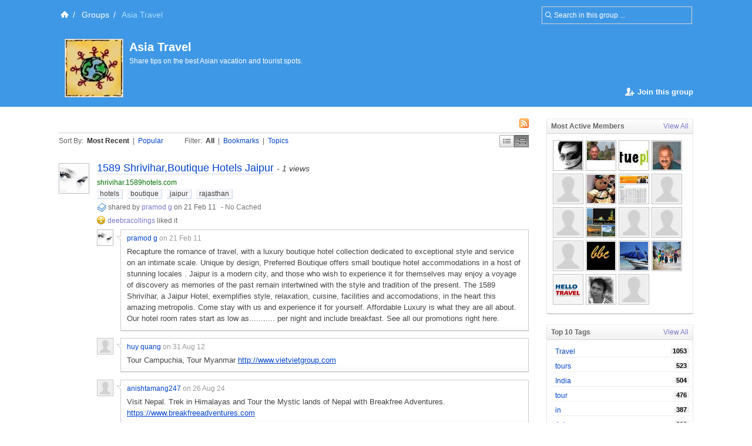

--- FILE ---
content_type: text/html; charset=UTF-8
request_url: https://groups.diigo.com/group/asia-travel
body_size: 37375
content:
<!DOCTYPE html PUBLIC "-//W3C//DTD XHTML 1.0 Transitional//EN" "http://www.w3.org/TR/xhtml1/DTD/xhtml1-transitional.dtd">
<html xmlns="http://www.w3.org/1999/xhtml">
  <head>
    <meta http-equiv="Content-Type" content="text/html; charset=utf-8" />
    <meta http-equiv="X-UA-Compatible" content="IE=EmulateIE7" />
    
    <title>Best content in Asia Travel | Diigo - Groups </title>
    <link rel="search" type="application/opensearchdescription+xml" title="Diigo Search" href="https://www.diigo.com/search/open_search" />
    <link href="/stylesheets/basic.css?1640672663" media="screen" rel="stylesheet" type="text/css" />
<link href="/stylesheets/common.css?1640672663" media="screen" rel="stylesheet" type="text/css" />
<link href="/stylesheets/homepage_layout.css?1640672663" media="screen" rel="stylesheet" type="text/css" />
<link href="/stylesheets/../front-end-utils/front-end-utils.css?1640672614" media="screen" rel="stylesheet" type="text/css" />
<link href="/stylesheets/v7/common.css?1640672663" media="screen" rel="stylesheet" type="text/css" />
    <script src="/javascripts/prototype_c_1.6.js?1640672663" type="text/javascript"></script>
<script src="/javascripts/lib/cross_subdomain_ajax.js?1640672663" type="text/javascript"></script>
<script src="/javascripts/v2/common.js?1640672663" type="text/javascript"></script>
<script src="/javascripts/constants.js?1640672663" type="text/javascript"></script>
<script src="/javascripts/domain_constants.js?1640672614" type="text/javascript"></script>
<script src="/javascripts/lib/effects_c.js?1640672663" type="text/javascript"></script>
<script src="/javascripts/diigo_bookmark.js?1640672663" type="text/javascript"></script>
<script src="/javascripts/../front-end-utils/front-end-utils.js?1640672614" type="text/javascript"></script>
<script src="/javascripts/displayVideo.js?1640672663" type="text/javascript"></script>
<script src="/javascripts/jquery-1.8.0.min.js?1640672663" type="text/javascript"></script>
<script src="/javascripts/lib/jquery-file-upload.all.min.js?1640672663" type="text/javascript"></script>
<script src="/javascripts/temp.tmp.js?1640672663" type="text/javascript"></script>
<script src="/javascripts/diigo_new_jquery.js?1640672663" type="text/javascript"></script>
<script src="/javascripts/jquery.diigo.search.js?1640672663" type="text/javascript"></script>
    <script type="text/javascript">
      jQuery.noConflict();
    </script>
    <style type='text/css'>
    	#header{
    		/*background: url("./bar.png") repeat-x scroll left top;*/
            background: #F9F9F9;
			height:auto;
			padding:10px;
    	}
    </style>
	<script type="text/javascript">
      function focusSearch(el,str){
        el.style.color = '#000';
        if(el.value==str){el.value='';}
      }
      function blurSearch(el,str){
        el.style.color = '#666';
        if(el.value.blank()){el.value=str;}
      }
    </script>
    <style type="text/css">
      #crumbsInner {padding:10px 0 10px 5px;}
    </style>
      <meta name="description" content="Share tips on the best Asian vacation and tourist spots."/>
  <meta name="keywords" content="groups, social annotation, annotation, social bookmark, sticky note, forum, bookmark manage, bookmark engine, tag, web2.0, social network, online community, collaboration"/>
  
  <link href="/stylesheets/v2/new_list_layout.css?1640672663" media="screen" rel="stylesheet" type="text/css" />
<link href="/stylesheets/v2/side_bar_layout.css?1640672663" media="screen" rel="stylesheet" type="text/css" />
<link href="/stylesheets/group_content_layout.css?1640672663" media="screen" rel="stylesheet" type="text/css" />
<link href="/stylesheets/pending_members.css?1640672663" media="screen" rel="stylesheet" type="text/css" />
<link href="/stylesheets/new_popup.css?1640672663" media="screen" rel="stylesheet" type="text/css" />
  <!--[if IE]><link href="/stylesheets/v2/iepatch.css?1640672663" media="screen" rel="stylesheet" type="text/css" /><![endif]-->
  <script type="text/javascript">
    function click_to_show_more(){
      $("group_info_see_more").remove();
      $("group_info").select('li[class="hide"]').each(function (e) {e.removeClassName("hide")});
    }
  </script>
    <link rel="alternate" type="application/rss+xml" title="Asia Travel's best content | Diigo - Groups" href="https://groups.diigo.com/group/asia-travel/rss">

    <!--[if IE]>
    <link rel="stylesheet" href="/stylesheets/v2/iepatch.css" type="text/css" media="screen" />
    <![endif]-->
  </head>
  <body>
  		<div id='wrapper'>
    <script type="text/javascript">
      var _gaq = _gaq || [];
      _gaq.push(['_setAccount', 'UA-295754-15']);
      _gaq.push(['_setDomainName', '.diigo.com']);
      _gaq.push(['_trackPageview']);

      (function() {
        var ga = document.createElement('script'); ga.type = 'text/javascript'; ga.async = true;
        ga.src = ('https:' == document.location.protocol ? 'https://ssl' : 'http://www') + '.google-analytics.com/ga.js';
        var s = document.getElementsByTagName('script')[0]; s.parentNode.insertBefore(ga, s);
      })();
    </script>
    <p id="skipNav"><a href="#main">Skip to main content</a></p>
    <div id="crumbs">
  <div id="crumbsInner">
    <form id="topSearchForm2" method="get" action="https://groups.diigo.com/group/asia-travel/search?what=" autocomplete="off">
      <input type="text" value="Search in this group ..." onfocus="focusSearch(this, 'Search in this group ...')" onblur="blurSearch(this, 'Search in this group ...')" name="what" maxlength="255" class="inputTxt2" style="width:230px;color:#666;padding:4px 4px 4px 16px;"/>
    </form>
    <a href='https://www.diigo.com/index' title='Diigo Home'><img src='/images/icon-home-white.png' alt='Home' /></a><span>/</span> <a class='link2' href='https://groups.diigo.com'>Groups</a><span>/</span> <strong>Asia Travel</strong><style type='text/css'>#main{background:#fff;padding-top:1.5em;}</style>
  </div>
</div>
  <div id="header">
    <div id="headerInner">
      <div class="contentb">
        <a href="https://groups.diigo.com/group/asia-travel" class="groupAvatar"><img src="https://resources.diigo.com/images/avatar/group/asia-travel_96.jpg" alt="Asia Travel"/></a>
        
        <div class="groupTitle">
          <h1><a href="https://groups.diigo.com/group/asia-travel">Asia Travel</a></h1>
          <p>Share tips on the best Asian vacation and tourist spots.</p>
        </div>
        <div class="clear"></div>

        <div class="home_action_bar">
      <a href="/group_mana/join_group?group_name=asia-travel" class="inviteBtn" style="width:140px;margin-bottom:20px;" ><span><strong>Join this group</strong></span></a>


</div>

      </div>
    </div>
  </div>


    <div id="main">
      <div id="mainInner">
        <div id="column">
  <div id="leftColumn">
    <div class="orange" id="noticeBar" style="display:none;">
  <b class="b1"></b><b class="b2"></b><b class="b3"></b><b class="b4"></b>
  <div class="contentb" id="noticeBarContent"></div>
  <b class="b4"></b><b class="b3"></b><b class="b2"></b><b class="b1"></b>
</div>

    <div class="contentHeader" id="content_header">
      <div>

          <a href="https://groups.diigo.com/group/asia-travel/rss" class="rssLink" style="margin-right:0;"><img src="/images/rss.gif" alt="Rss Feed"/></a>

        <div class="clear"></div>
        <div id="post_item_area" style="display:none;"></div>
        <div class="clear"></div>
      </div>
      <div class="sortView">
        <span class="sortBy">
          <span>Sort By:</span>
          <a href="https://groups.diigo.com/group/asia-travel?view=recent" class="current">Most Recent</a>
          | <a href="https://groups.diigo.com/group/asia-travel?view=popular"  title="The most popular items in this group.">Popular</a>
        </span>
        <span class="filter">
          <span>Filter:</span>
          <a href="https://groups.diigo.com/group/asia-travel?view=recent" class="current">All</a>
          | <a href="https://groups.diigo.com/group/asia-travel?type=bookmark&view=recent" >Bookmarks</a>
          | <a href="https://groups.diigo.com/group/asia-travel?type=topic&view=recent" >Topics</a>
		  <!--| <a href="https://groups.diigo.com/group/asia-travel?type=image&view=recent" >Images</a>-->
          <!--| <a href="https://groups.diigo.com/group/asia-travel?type=pdf&view=recent" >Pdfs</a>-->
        </span>
        <span class="displayMode">
          <a id="dmSimple" href="https://groups.diigo.com/group/asia-travel?view=recent&dm=simple&page_num=0" title="Compact Display"  onclick="changeDisplayMode('simple');">Simple</a>
          <a id="dmMiddle" href="https://groups.diigo.com/group/asia-travel?view=recent&dm=middle&page_num=0" title="Best for Browsing" class="current" onclick="changeDisplayMode('middle');">Middle</a>
        </span>
      </div>
    </div>

            <div class="item middle" id="item_0">
      
              
<div class="icon">
  <a href="https://www.diigo.com/profile/pramod1589" title="View pramod g's profile" class="userAvatar userAvatar_48 avatarPopup"><img src="https://resources.diigo.com/images/avatar/user/pramod1589_48.jpg" alt="pramod g" /></a>
</div>
<div class="entry">
  <h3><a  href="http://shrivihar.1589hotels.com"  title="1589 Shrivihar,Boutique Hotels Jaipur" onclick="addVisitRecord('2478801');return true;" id="title_link_0">1589 Shrivihar,Boutique Hotels Jaipur</a> <span class="itemVisitCount">- 1 views</span></h3>
  <div class="details">
    <div class="info">
      <div class="originalInfo">
        <span class="originalURL"><a href="http://shrivihar.1589hotels.com" title="http://shrivihar.1589hotels.com" rel="nofollow">shrivihar.1589hotels.com</a></span>
        <p class="tags" id="tags_0">
            <a href="https://groups.diigo.com/group/asia-travel/content/tag/hotels">hotels</a> <a href="https://groups.diigo.com/group/asia-travel/content/tag/boutique">boutique</a> <a href="https://groups.diigo.com/group/asia-travel/content/tag/jaipur">jaipur</a> <a href="https://groups.diigo.com/group/asia-travel/content/tag/rajasthan">rajasthan</a>
        </p>
      </div>
      <a href="https://groups.diigo.com/group/asia-travel?type=bookmark&view=recent" title="Bookmark. Click to see all."><img src="/images/link.gif" style="vertical-align:middle;"></a>
      <span class="userInfo">shared by <a href="https://groups.diigo.com/group/asia-travel/content/user/pramod1589" title="View pramod g's content in group">pramod g</a> on 21 Feb 11</span>
      <span class="action">
          -   <a href="https://www.diigo.com/cached?url=http%3A%2F%2Fshrivihar.1589hotels.com&amp;gname=asia-travel" title="submitted to archiving" />No Cached</a>

      </span>
      <div class="likeDetails" id="like_details_0" ><a href="https://groups.diigo.com/group/asia-travel/content/user/deebracollings" title="View deebracollings's content in group">deebracollings</a> liked it</div>
      
    </div>

    <div id="details_0" class="cInner">
      <div class="comments">
        <ul id="comment_0">
          
  <li id="comment_0_0" class="commentItem ">
      <a href="https://www.diigo.com/profile/pramod1589" title="View pramod g's profile" class="commentUserAvtar avatarPopup"><img src="https://resources.diigo.com/images/avatar/user/pramod1589_48.jpg" /></a>
      <div class="commentInfo">
        <div class="postInfo">
          <a href="https://groups.diigo.com/group/asia-travel/content/user/pramod1589" title="View pramod g's content in group">pramod g</a>
          <span class="timeInfo">on 21 Feb 11</span>
          <span class="moreInfo">
          </span>
        </div>
        <div class="cContent" id="cContent_0_0"><div class="cArrow">&nbsp;</div><div class="cContentInner">Recapture the romance of travel, with a luxury boutique hotel collection dedicated to exceptional style and service on an intimate scale. Unique by design, Preferred Boutique offers small boutique hotel accommodations in a host of stunning locales .

Jaipur is a modern city, and those who wish to experience it for themselves may enjoy a voyage of discovery as memories of the past remain intertwined with the style and tradition of the present.

The 1589 Shrivihar, a Jaipur Hotel, exemplifies style, relaxation, cuisine, facilities and accomodations, in the heart this amazing metropolis. Come stay with us and experience it for yourself.

Affordable Luxury is what they are all about. Our  hotel room rates start as low as...........  per night and include breakfast. See all our promotions right here.</div></div>
        <div id="edit_comment_0_0" style="display:none;">
          <div class="cContent"><div class="cArrow">&nbsp;</div>
            <div class="cContentInner">
              <form method="post" id="edit_CForm_0_0" onsubmit="return(postEditBComment('0', '0'));">
                <div class="commentText">
                  <textarea name="comment_content" id="edit_comment_content_0_0" class="inputTxt2" onkeypress="resiseTextArea(this,event,'0_0')"><div class="cArrow">&nbsp;</div><div class="cContentInner">Recapture the romance of travel, with a luxury boutique hotel collection dedicated to exceptional style and service on an intimate scale. Unique by design, Preferred Boutique offers small boutique hotel accommodations in a host of stunning locales .

Jaipur is a modern city, and those who wish to experience it for themselves may enjoy a voyage of discovery as memories of the past remain intertwined with the style and tradition of the present.

The 1589 Shrivihar, a Jaipur Hotel, exemplifies style, relaxation, cuisine, facilities and accomodations, in the heart this amazing metropolis. Come stay with us and experience it for yourself.

Affordable Luxury is what they are all about. Our  hotel room rates start as low as...........  per night and include breakfast. See all our promotions right here.</div></textarea>
                </div>
                <div id="e_c_l_0_0" class="commentLoading" style="display: none;">...</div>
                <div id="e_c_btn_0_0" class="commentBtn">
                  <input type="submit" value="Post"/>
                  <a href="javascript:void(0);" onclick="cancelEditBComment('0','0');">Cancel</a>
                </div>
                <div style="position: absolute; visibility: hidden;" id="edit_comment_div_0_0"></div>
              </form>
            </div>
          </div>
        </div>
      </div>
      <div class="clear"></div>
    </li>
  
  <li id="comment_0_1" class="commentItem ">
      <a href="https://www.diigo.com/profile/flameseo" title="View huy quang's profile" class="commentUserAvtar avatarPopup"><img src="https://resources.diigo.com/images/avatar/user/flameseo_48.jpg" /></a>
      <div class="commentInfo">
        <div class="postInfo">
          <a href="https://groups.diigo.com/group/asia-travel/content/user/flameseo" title="View huy quang's content in group">huy quang</a>
          <span class="timeInfo">on 31 Aug 12</span>
          <span class="moreInfo">
          </span>
        </div>
        <div class="cContent" id="cContent_0_1"><div class="cArrow">&nbsp;</div><div class="cContentInner"> Tour Campuchia, Tour Myanmar
<a href="http://www.vietvietgroup.com" rel="nofollow" target="_blank">http://www.vietvietgroup.com</a></div></div>
        <div id="edit_comment_0_1" style="display:none;">
          <div class="cContent"><div class="cArrow">&nbsp;</div>
            <div class="cContentInner">
              <form method="post" id="edit_CForm_0_1" onsubmit="return(postEditBComment('0', '1'));">
                <div class="commentText">
                  <textarea name="comment_content" id="edit_comment_content_0_1" class="inputTxt2" onkeypress="resiseTextArea(this,event,'0_1')"><div class="cArrow">&nbsp;</div><div class="cContentInner"> Tour Campuchia, Tour Myanmar
<a href="http://www.vietvietgroup.com" rel="nofollow" target="_blank">http://www.vietvietgroup.com</a></div></textarea>
                </div>
                <div id="e_c_l_0_1" class="commentLoading" style="display: none;">...</div>
                <div id="e_c_btn_0_1" class="commentBtn">
                  <input type="submit" value="Post"/>
                  <a href="javascript:void(0);" onclick="cancelEditBComment('0','1');">Cancel</a>
                </div>
                <div style="position: absolute; visibility: hidden;" id="edit_comment_div_0_1"></div>
              </form>
            </div>
          </div>
        </div>
      </div>
      <div class="clear"></div>
    </li>
  
  <li id="comment_0_2" class="commentItem ">
      <a href="https://www.diigo.com/profile/anishtamang247" title="View anishtamang247's profile" class="commentUserAvtar avatarPopup"><img src="https://resources.diigo.com/images/avatar/user/anishtamang247_48.jpg" /></a>
      <div class="commentInfo">
        <div class="postInfo">
          <a href="https://groups.diigo.com/group/asia-travel/content/user/anishtamang247" title="View anishtamang247's content in group">anishtamang247</a>
          <span class="timeInfo">on 26 Aug 24</span>
          <span class="moreInfo">
          </span>
        </div>
        <div class="cContent" id="cContent_0_2"><div class="cArrow">&nbsp;</div><div class="cContentInner">Visit Nepal. Trek in Himalayas and Tour the Mystic lands of Nepal with Breakfree Adventures. <a href="https://www.breakfreeadventures.com" rel="nofollow" target="_blank">https://www.breakfreeadventures.com</a></div></div>
        <div id="edit_comment_0_2" style="display:none;">
          <div class="cContent"><div class="cArrow">&nbsp;</div>
            <div class="cContentInner">
              <form method="post" id="edit_CForm_0_2" onsubmit="return(postEditBComment('0', '2'));">
                <div class="commentText">
                  <textarea name="comment_content" id="edit_comment_content_0_2" class="inputTxt2" onkeypress="resiseTextArea(this,event,'0_2')"><div class="cArrow">&nbsp;</div><div class="cContentInner">Visit Nepal. Trek in Himalayas and Tour the Mystic lands of Nepal with Breakfree Adventures. <a href="https://www.breakfreeadventures.com" rel="nofollow" target="_blank">https://www.breakfreeadventures.com</a></div></textarea>
                </div>
                <div id="e_c_l_0_2" class="commentLoading" style="display: none;">...</div>
                <div id="e_c_btn_0_2" class="commentBtn">
                  <input type="submit" value="Post"/>
                  <a href="javascript:void(0);" onclick="cancelEditBComment('0','2');">Cancel</a>
                </div>
                <div style="position: absolute; visibility: hidden;" id="edit_comment_div_0_2"></div>
              </form>
            </div>
          </div>
        </div>
      </div>
      <div class="clear"></div>
    </li>
  

        </ul>
        <div class="addComment" id="add_comment_0" style="display:none;">
          <a class="commentUserAvtar" href="https://www.diigo.com/profile/"><img src="https://resources.diigo.com/images/avatar/user/_48.jpg" /></a>
          <form method="post" action="/site/add_page_comment" onsubmit="postBComment({'index':'0'});return false;" id="CForm_0">
            <input type="hidden" name="item_id" value="2478801"/>
            <div class="commentInfo">
              <textarea id="comment_content_0" name="comment_content" class="inputTxt2" onkeypress="resiseTextArea(this,event,'0')"></textarea>
              <div id="c_l_0" class="commentLoading" style="display: none;">...</div>
              <div id="c_btn_0" class="commentBtn">
                <input type="submit" value="Post"/>
                <a href="javascript:void(0);" onclick="clearCommentForm('0');">Cancel</a>
              </div>
            </div>
            <div style="position: absolute; visibility: hidden;" id="comment_div_0"></div>
          </form>
        </div>
        <!--div class="addComment inlineComment" id="add_comment_0" style="display:none;"></div-->
      </div>
    </div>
  </div>
</div>
<div class="clear"></div>
    </div>
    <div class="item middle" id="item_1">
      
              
<div class="icon">
  <a href="https://www.diigo.com/profile/gotdaeng" title="View got daeng's profile" class="userAvatar userAvatar_48 avatarPopup"><img src="https://resources.diigo.com/images/avatar/user/gotdaeng_48.jpg" alt="got daeng" /></a>
</div>
<div class="entry">
  <h3><a  href="http://apps.geckovilla.com/Blog"  title="Thailand Travel tips blog" onclick="addVisitRecord('1831666');return true;" id="title_link_1">Thailand Travel tips blog</a> <span class="itemVisitCount">- 24 views</span></h3>
  <div class="details">
    <div class="info">
      <div class="originalInfo">
        <span class="originalURL"><a href="http://apps.geckovilla.com/Blog" title="http://apps.geckovilla.com/Blog" rel="nofollow">apps.geckovilla.com/Blog</a></span>
        <p class="tags" id="tags_1">
            <a href="https://groups.diigo.com/group/asia-travel/content/tag/Thailand">Thailand</a> <a href="https://groups.diigo.com/group/asia-travel/content/tag/travel">travel</a> <a href="https://groups.diigo.com/group/asia-travel/content/tag/tips">tips</a> <a href="https://groups.diigo.com/group/asia-travel/content/tag/recipes">recipes</a> <a href="https://groups.diigo.com/group/asia-travel/content/tag/thai">thai</a> <a href="https://groups.diigo.com/group/asia-travel/content/tag/food">food</a> <a href="https://groups.diigo.com/group/asia-travel/content/tag/history">history</a> <a href="https://groups.diigo.com/group/asia-travel/content/tag/Udon">Udon</a> <a href="https://groups.diigo.com/group/asia-travel/content/tag/Thani">Thani</a> <a href="https://groups.diigo.com/group/asia-travel/content/tag/Gecko">Gecko</a> <a href="https://groups.diigo.com/group/asia-travel/content/tag/villa">villa</a> <a href="https://groups.diigo.com/group/asia-travel/content/tag/holiday">holiday</a> <a href="https://groups.diigo.com/group/asia-travel/content/tag/vacation">vacation</a>
        </p>
      </div>
      <a href="https://groups.diigo.com/group/asia-travel?type=bookmark&view=recent" title="Bookmark. Click to see all."><img src="/images/link.gif" style="vertical-align:middle;"></a>
      <span class="userInfo">shared by <a href="https://groups.diigo.com/group/asia-travel/content/user/gotdaeng" title="View got daeng's content in group">got daeng</a> on 18 Aug 10</span>
      <span class="action">
          -   <a href="https://www.diigo.com/cached?url=http%3A%2F%2Fapps.geckovilla.com%2FBlog&amp;gname=asia-travel" title="Cached by Diigo crawler" />Cached</a>

      </span>
      <div class="likeDetails" id="like_details_1" ><a href="https://groups.diigo.com/group/asia-travel/content/user/deebracollings" title="View deebracollings's content in group">deebracollings</a>, <a href="https://groups.diigo.com/group/asia-travel/content/user/bsulistio" title="View budi sulistio's content in group">budi sulistio</a>, <a href="https://groups.diigo.com/group/asia-travel/content/user/taragoldsmith" title="View TaraGoldsmith ReadyClickAndGo's content in group">TaraGoldsmith ReadyClickAndGo</a>, <a href="https://groups.diigo.com/group/asia-travel/content/user/indiahq" title="View indiahq's content in group">indiahq</a>, <a href="https://groups.diigo.com/group/asia-travel/content/user/neha741258" title="View Neha Sharma's content in group">Neha Sharma</a>, <a href="https://groups.diigo.com/group/asia-travel/content/user/aerojetservice" title="View aerojetservice's content in group">aerojetservice</a>, and <a href="https://groups.diigo.com/group/asia-travel/content/user/crabintheair" title="View crabintheair's content in group">crabintheair</a> liked it</div>
      
    </div>

    <div id="details_1" class="cInner">
      <div class="comments">
        <ul id="comment_1">
          
  <li id="comment_1_0" class="commentItem ">
      <a href="https://www.diigo.com/profile/gotdaeng" title="View got daeng's profile" class="commentUserAvtar avatarPopup"><img src="https://resources.diigo.com/images/avatar/user/gotdaeng_48.jpg" /></a>
      <div class="commentInfo">
        <div class="postInfo">
          <a href="https://groups.diigo.com/group/asia-travel/content/user/gotdaeng" title="View got daeng's content in group">got daeng</a>
          <span class="timeInfo">on 18 Aug 10</span>
          <span class="moreInfo">
          </span>
        </div>
        <div class="cContent" id="cContent_1_0"><div class="cArrow">&nbsp;</div><div class="cContentInner">A blog from rural northeast Thailand mixing general Thai travel tips with exotic Thai food recipes, eclectic views on Thailand and historical snippets, with a focus on activities at, or relevant to, Gecko Villa holiday house. Also features those tricky little frogs!</div></div>
        <div id="edit_comment_1_0" style="display:none;">
          <div class="cContent"><div class="cArrow">&nbsp;</div>
            <div class="cContentInner">
              <form method="post" id="edit_CForm_1_0" onsubmit="return(postEditBComment('1', '0'));">
                <div class="commentText">
                  <textarea name="comment_content" id="edit_comment_content_1_0" class="inputTxt2" onkeypress="resiseTextArea(this,event,'1_0')"><div class="cArrow">&nbsp;</div><div class="cContentInner">A blog from rural northeast Thailand mixing general Thai travel tips with exotic Thai food recipes, eclectic views on Thailand and historical snippets, with a focus on activities at, or relevant to, Gecko Villa holiday house. Also features those tricky little frogs!</div></textarea>
                </div>
                <div id="e_c_l_1_0" class="commentLoading" style="display: none;">...</div>
                <div id="e_c_btn_1_0" class="commentBtn">
                  <input type="submit" value="Post"/>
                  <a href="javascript:void(0);" onclick="cancelEditBComment('1','0');">Cancel</a>
                </div>
                <div style="position: absolute; visibility: hidden;" id="edit_comment_div_1_0"></div>
              </form>
            </div>
          </div>
        </div>
      </div>
      <div class="clear"></div>
    </li>
  <li class="clickShowMore" id="hide_comment_1"><a href="javascript:void(0)" onclick="click_show_more('1');">...12 more comments...</a></li>
  <li id="comment_1_1" class="commentItem hide">
      <a href="https://www.diigo.com/profile/freshfashion123" title="View Fresh Fashion's profile" class="commentUserAvtar avatarPopup"><img src="https://resources.diigo.com/images/avatar/user/freshfashion123_48.jpg" /></a>
      <div class="commentInfo">
        <div class="postInfo">
          <a href="https://groups.diigo.com/group/asia-travel/content/user/freshfashion123" title="View Fresh Fashion's content in group">Fresh Fashion</a>
          <span class="timeInfo">on 28 Apr 11</span>
          <span class="moreInfo">
          </span>
        </div>
        <div class="cContent" id="cContent_1_1"><div class="cArrow">&nbsp;</div><div class="cContentInner">nice .....

regards,
<a href="http://www.cntraveller.in" rel="nofollow" target="_blank">www.cntraveller.in</a></div></div>
        <div id="edit_comment_1_1" style="display:none;">
          <div class="cContent"><div class="cArrow">&nbsp;</div>
            <div class="cContentInner">
              <form method="post" id="edit_CForm_1_1" onsubmit="return(postEditBComment('1', '1'));">
                <div class="commentText">
                  <textarea name="comment_content" id="edit_comment_content_1_1" class="inputTxt2" onkeypress="resiseTextArea(this,event,'1_1')"><div class="cArrow">&nbsp;</div><div class="cContentInner">nice .....

regards,
<a href="http://www.cntraveller.in" rel="nofollow" target="_blank">www.cntraveller.in</a></div></textarea>
                </div>
                <div id="e_c_l_1_1" class="commentLoading" style="display: none;">...</div>
                <div id="e_c_btn_1_1" class="commentBtn">
                  <input type="submit" value="Post"/>
                  <a href="javascript:void(0);" onclick="cancelEditBComment('1','1');">Cancel</a>
                </div>
                <div style="position: absolute; visibility: hidden;" id="edit_comment_div_1_1"></div>
              </form>
            </div>
          </div>
        </div>
      </div>
      <div class="clear"></div>
    </li>
  
  <li id="comment_1_2" class="commentItem hide">
      <a href="https://www.diigo.com/profile/outfitternp" title="View Outfitter Nepal's profile" class="commentUserAvtar avatarPopup"><img src="https://resources.diigo.com/images/avatar/user/outfitternp_48.jpg" /></a>
      <div class="commentInfo">
        <div class="postInfo">
          <a href="https://groups.diigo.com/group/asia-travel/content/user/outfitternp" title="View Outfitter Nepal's content in group">Outfitter Nepal</a>
          <span class="timeInfo">on 27 Apr 12</span>
          <span class="moreInfo">
          </span>
        </div>
        <div class="cContent" id="cContent_1_2"><div class="cArrow">&nbsp;</div><div class="cContentInner"><a href="http://www.trekkingtourinnepal.com/everest-base-camp-trekking.html" rel="nofollow" target="_blank">http://www.trekkingtourinnepal.com/everest-base-camp-trekking.html</a></div></div>
        <div id="edit_comment_1_2" style="display:none;">
          <div class="cContent"><div class="cArrow">&nbsp;</div>
            <div class="cContentInner">
              <form method="post" id="edit_CForm_1_2" onsubmit="return(postEditBComment('1', '2'));">
                <div class="commentText">
                  <textarea name="comment_content" id="edit_comment_content_1_2" class="inputTxt2" onkeypress="resiseTextArea(this,event,'1_2')"><div class="cArrow">&nbsp;</div><div class="cContentInner"><a href="http://www.trekkingtourinnepal.com/everest-base-camp-trekking.html" rel="nofollow" target="_blank">http://www.trekkingtourinnepal.com/everest-base-camp-trekking.html</a></div></textarea>
                </div>
                <div id="e_c_l_1_2" class="commentLoading" style="display: none;">...</div>
                <div id="e_c_btn_1_2" class="commentBtn">
                  <input type="submit" value="Post"/>
                  <a href="javascript:void(0);" onclick="cancelEditBComment('1','2');">Cancel</a>
                </div>
                <div style="position: absolute; visibility: hidden;" id="edit_comment_div_1_2"></div>
              </form>
            </div>
          </div>
        </div>
      </div>
      <div class="clear"></div>
    </li>
  
  <li id="comment_1_3" class="commentItem hide">
      <a href="https://www.diigo.com/profile/holidayinlove" title="View Maria Gundy's profile" class="commentUserAvtar avatarPopup"><img src="https://resources.diigo.com/images/avatar/user/holidayinlove_48.jpg" /></a>
      <div class="commentInfo">
        <div class="postInfo">
          <a href="https://groups.diigo.com/group/asia-travel/content/user/holidayinlove" title="View Maria Gundy's content in group">Maria Gundy</a>
          <span class="timeInfo">on 06 Feb 13</span>
          <span class="moreInfo">
          </span>
        </div>
        <div class="cContent" id="cContent_1_3"><div class="cArrow">&nbsp;</div><div class="cContentInner"><a href="http://holidayinlove.com/category/thailand/" rel="nofollow" target="_blank">http://holidayinlove.com/category/thailand/</a></div></div>
        <div id="edit_comment_1_3" style="display:none;">
          <div class="cContent"><div class="cArrow">&nbsp;</div>
            <div class="cContentInner">
              <form method="post" id="edit_CForm_1_3" onsubmit="return(postEditBComment('1', '3'));">
                <div class="commentText">
                  <textarea name="comment_content" id="edit_comment_content_1_3" class="inputTxt2" onkeypress="resiseTextArea(this,event,'1_3')"><div class="cArrow">&nbsp;</div><div class="cContentInner"><a href="http://holidayinlove.com/category/thailand/" rel="nofollow" target="_blank">http://holidayinlove.com/category/thailand/</a></div></textarea>
                </div>
                <div id="e_c_l_1_3" class="commentLoading" style="display: none;">...</div>
                <div id="e_c_btn_1_3" class="commentBtn">
                  <input type="submit" value="Post"/>
                  <a href="javascript:void(0);" onclick="cancelEditBComment('1','3');">Cancel</a>
                </div>
                <div style="position: absolute; visibility: hidden;" id="edit_comment_div_1_3"></div>
              </form>
            </div>
          </div>
        </div>
      </div>
      <div class="clear"></div>
    </li>
  
  <li id="comment_1_4" class="commentItem hide">
      <a href="https://www.diigo.com/profile/mairona" title="View mai rona's profile" class="commentUserAvtar avatarPopup"><img src="https://resources.diigo.com/images/avatar/user/mairona_48.jpg" /></a>
      <div class="commentInfo">
        <div class="postInfo">
          <a href="https://groups.diigo.com/group/asia-travel/content/user/mairona" title="View mai rona's content in group">mai rona</a>
          <span class="timeInfo">on 20 Feb 13</span>
          <span class="moreInfo">
          </span>
        </div>
        <div class="cContent" id="cContent_1_4"><div class="cArrow">&nbsp;</div><div class="cContentInner">I like it.
<a href="http://travel.org.vn/" rel="nofollow" target="_blank">http://travel.org.vn/</a></div></div>
        <div id="edit_comment_1_4" style="display:none;">
          <div class="cContent"><div class="cArrow">&nbsp;</div>
            <div class="cContentInner">
              <form method="post" id="edit_CForm_1_4" onsubmit="return(postEditBComment('1', '4'));">
                <div class="commentText">
                  <textarea name="comment_content" id="edit_comment_content_1_4" class="inputTxt2" onkeypress="resiseTextArea(this,event,'1_4')"><div class="cArrow">&nbsp;</div><div class="cContentInner">I like it.
<a href="http://travel.org.vn/" rel="nofollow" target="_blank">http://travel.org.vn/</a></div></textarea>
                </div>
                <div id="e_c_l_1_4" class="commentLoading" style="display: none;">...</div>
                <div id="e_c_btn_1_4" class="commentBtn">
                  <input type="submit" value="Post"/>
                  <a href="javascript:void(0);" onclick="cancelEditBComment('1','4');">Cancel</a>
                </div>
                <div style="position: absolute; visibility: hidden;" id="edit_comment_div_1_4"></div>
              </form>
            </div>
          </div>
        </div>
      </div>
      <div class="clear"></div>
    </li>
  
  <li id="comment_1_5" class="commentItem hide">
      <a href="https://www.diigo.com/profile/hill_stations" title="View hill_stations's profile" class="commentUserAvtar avatarPopup"><img src="https://resources.diigo.com/images/avatar/user/hill_stations_48.jpg" /></a>
      <div class="commentInfo">
        <div class="postInfo">
          <a href="https://groups.diigo.com/group/asia-travel/content/user/hill_stations" title="View hill_stations's content in group">hill_stations</a>
          <span class="timeInfo">on 28 Aug 15</span>
          <span class="moreInfo">
          </span>
        </div>
        <div class="cContent" id="cContent_1_5"><div class="cArrow">&nbsp;</div><div class="cContentInner">Resorts near delhi
<a href="http://resortsneardelhi.co.in/" rel="nofollow" target="_blank">http://resortsneardelhi.co.in/</a></div></div>
        <div id="edit_comment_1_5" style="display:none;">
          <div class="cContent"><div class="cArrow">&nbsp;</div>
            <div class="cContentInner">
              <form method="post" id="edit_CForm_1_5" onsubmit="return(postEditBComment('1', '5'));">
                <div class="commentText">
                  <textarea name="comment_content" id="edit_comment_content_1_5" class="inputTxt2" onkeypress="resiseTextArea(this,event,'1_5')"><div class="cArrow">&nbsp;</div><div class="cContentInner">Resorts near delhi
<a href="http://resortsneardelhi.co.in/" rel="nofollow" target="_blank">http://resortsneardelhi.co.in/</a></div></textarea>
                </div>
                <div id="e_c_l_1_5" class="commentLoading" style="display: none;">...</div>
                <div id="e_c_btn_1_5" class="commentBtn">
                  <input type="submit" value="Post"/>
                  <a href="javascript:void(0);" onclick="cancelEditBComment('1','5');">Cancel</a>
                </div>
                <div style="position: absolute; visibility: hidden;" id="edit_comment_div_1_5"></div>
              </form>
            </div>
          </div>
        </div>
      </div>
      <div class="clear"></div>
    </li>
  
  <li id="comment_1_6" class="commentItem hide">
      <a href="https://www.diigo.com/profile/nguoitrongmua" title="View Rain Nguyen's profile" class="commentUserAvtar avatarPopup"><img src="https://resources.diigo.com/images/avatar/user/nguoitrongmua_48.jpg" /></a>
      <div class="commentInfo">
        <div class="postInfo">
          <a href="https://groups.diigo.com/group/asia-travel/content/user/nguoitrongmua" title="View Rain Nguyen's content in group">Rain Nguyen</a>
          <span class="timeInfo">on 21 Sep 15</span>
          <span class="moreInfo">
          </span>
        </div>
        <div class="cContent" id="cContent_1_6"><div class="cArrow">&nbsp;</div><div class="cContentInner">nice!
<a href="http://vietpackagetravel.com" rel="nofollow" target="_blank">http://vietpackagetravel.com</a></div></div>
        <div id="edit_comment_1_6" style="display:none;">
          <div class="cContent"><div class="cArrow">&nbsp;</div>
            <div class="cContentInner">
              <form method="post" id="edit_CForm_1_6" onsubmit="return(postEditBComment('1', '6'));">
                <div class="commentText">
                  <textarea name="comment_content" id="edit_comment_content_1_6" class="inputTxt2" onkeypress="resiseTextArea(this,event,'1_6')"><div class="cArrow">&nbsp;</div><div class="cContentInner">nice!
<a href="http://vietpackagetravel.com" rel="nofollow" target="_blank">http://vietpackagetravel.com</a></div></textarea>
                </div>
                <div id="e_c_l_1_6" class="commentLoading" style="display: none;">...</div>
                <div id="e_c_btn_1_6" class="commentBtn">
                  <input type="submit" value="Post"/>
                  <a href="javascript:void(0);" onclick="cancelEditBComment('1','6');">Cancel</a>
                </div>
                <div style="position: absolute; visibility: hidden;" id="edit_comment_div_1_6"></div>
              </form>
            </div>
          </div>
        </div>
      </div>
      <div class="clear"></div>
    </li>
  
  <li id="comment_1_7" class="commentItem hide">
      <a href="https://www.diigo.com/profile/hill_stations" title="View hill_stations's profile" class="commentUserAvtar avatarPopup"><img src="https://resources.diigo.com/images/avatar/user/hill_stations_48.jpg" /></a>
      <div class="commentInfo">
        <div class="postInfo">
          <a href="https://groups.diigo.com/group/asia-travel/content/user/hill_stations" title="View hill_stations's content in group">hill_stations</a>
          <span class="timeInfo">on 18 Oct 15</span>
          <span class="moreInfo">
          </span>
        </div>
        <div class="cContent" id="cContent_1_7"><div class="cArrow">&nbsp;</div><div class="cContentInner">new year pacakges near delhi @<a href="http://newyearpackages.co.in/" rel="nofollow" target="_blank">http://newyearpackages.co.in/</a></div></div>
        <div id="edit_comment_1_7" style="display:none;">
          <div class="cContent"><div class="cArrow">&nbsp;</div>
            <div class="cContentInner">
              <form method="post" id="edit_CForm_1_7" onsubmit="return(postEditBComment('1', '7'));">
                <div class="commentText">
                  <textarea name="comment_content" id="edit_comment_content_1_7" class="inputTxt2" onkeypress="resiseTextArea(this,event,'1_7')"><div class="cArrow">&nbsp;</div><div class="cContentInner">new year pacakges near delhi @<a href="http://newyearpackages.co.in/" rel="nofollow" target="_blank">http://newyearpackages.co.in/</a></div></textarea>
                </div>
                <div id="e_c_l_1_7" class="commentLoading" style="display: none;">...</div>
                <div id="e_c_btn_1_7" class="commentBtn">
                  <input type="submit" value="Post"/>
                  <a href="javascript:void(0);" onclick="cancelEditBComment('1','7');">Cancel</a>
                </div>
                <div style="position: absolute; visibility: hidden;" id="edit_comment_div_1_7"></div>
              </form>
            </div>
          </div>
        </div>
      </div>
      <div class="clear"></div>
    </li>
  
  <li id="comment_1_8" class="commentItem hide">
      <a href="https://www.diigo.com/profile/hill_stations" title="View hill_stations's profile" class="commentUserAvtar avatarPopup"><img src="https://resources.diigo.com/images/avatar/user/hill_stations_48.jpg" /></a>
      <div class="commentInfo">
        <div class="postInfo">
          <a href="https://groups.diigo.com/group/asia-travel/content/user/hill_stations" title="View hill_stations's content in group">hill_stations</a>
          <span class="timeInfo">on 18 Oct 15</span>
          <span class="moreInfo">
          </span>
        </div>
        <div class="cContent" id="cContent_1_8"><div class="cArrow">&nbsp;</div><div class="cContentInner">new year packages in jaipur @ <a href="http://newyearpackage.co.in/" rel="nofollow" target="_blank">http://newyearpackage.co.in/</a></div></div>
        <div id="edit_comment_1_8" style="display:none;">
          <div class="cContent"><div class="cArrow">&nbsp;</div>
            <div class="cContentInner">
              <form method="post" id="edit_CForm_1_8" onsubmit="return(postEditBComment('1', '8'));">
                <div class="commentText">
                  <textarea name="comment_content" id="edit_comment_content_1_8" class="inputTxt2" onkeypress="resiseTextArea(this,event,'1_8')"><div class="cArrow">&nbsp;</div><div class="cContentInner">new year packages in jaipur @ <a href="http://newyearpackage.co.in/" rel="nofollow" target="_blank">http://newyearpackage.co.in/</a></div></textarea>
                </div>
                <div id="e_c_l_1_8" class="commentLoading" style="display: none;">...</div>
                <div id="e_c_btn_1_8" class="commentBtn">
                  <input type="submit" value="Post"/>
                  <a href="javascript:void(0);" onclick="cancelEditBComment('1','8');">Cancel</a>
                </div>
                <div style="position: absolute; visibility: hidden;" id="edit_comment_div_1_8"></div>
              </form>
            </div>
          </div>
        </div>
      </div>
      <div class="clear"></div>
    </li>
  
  <li id="comment_1_9" class="commentItem hide">
      <a href="https://www.diigo.com/profile/ytadventure" title="View Bhatta Lok's profile" class="commentUserAvtar avatarPopup"><img src="https://resources.diigo.com/images/avatar/user/ytadventure_48.jpg" /></a>
      <div class="commentInfo">
        <div class="postInfo">
          <a href="https://groups.diigo.com/group/asia-travel/content/user/ytadventure" title="View Bhatta Lok's content in group">Bhatta Lok</a>
          <span class="timeInfo">on 09 Feb 16</span>
          <span class="moreInfo">
          </span>
        </div>
        <div class="cContent" id="cContent_1_9"><div class="cArrow">&nbsp;</div><div class="cContentInner">Interesting. <a href="http://www.yetitrailadventure.com/" rel="nofollow" target="_blank">http://www.yetitrailadventure.com/</a></div></div>
        <div id="edit_comment_1_9" style="display:none;">
          <div class="cContent"><div class="cArrow">&nbsp;</div>
            <div class="cContentInner">
              <form method="post" id="edit_CForm_1_9" onsubmit="return(postEditBComment('1', '9'));">
                <div class="commentText">
                  <textarea name="comment_content" id="edit_comment_content_1_9" class="inputTxt2" onkeypress="resiseTextArea(this,event,'1_9')"><div class="cArrow">&nbsp;</div><div class="cContentInner">Interesting. <a href="http://www.yetitrailadventure.com/" rel="nofollow" target="_blank">http://www.yetitrailadventure.com/</a></div></textarea>
                </div>
                <div id="e_c_l_1_9" class="commentLoading" style="display: none;">...</div>
                <div id="e_c_btn_1_9" class="commentBtn">
                  <input type="submit" value="Post"/>
                  <a href="javascript:void(0);" onclick="cancelEditBComment('1','9');">Cancel</a>
                </div>
                <div style="position: absolute; visibility: hidden;" id="edit_comment_div_1_9"></div>
              </form>
            </div>
          </div>
        </div>
      </div>
      <div class="clear"></div>
    </li>
  
  <li id="comment_1_10" class="commentItem hide">
      <a href="https://www.diigo.com/profile/neha741258" title="View Neha Sharma's profile" class="commentUserAvtar avatarPopup"><img src="https://resources.diigo.com/images/avatar/user/neha741258_48.jpg" /></a>
      <div class="commentInfo">
        <div class="postInfo">
          <a href="https://groups.diigo.com/group/asia-travel/content/user/neha741258" title="View Neha Sharma's content in group">Neha Sharma</a>
          <span class="timeInfo">on 16 Feb 16</span>
          <span class="moreInfo">
          </span>
        </div>
        <div class="cContent" id="cContent_1_10"><div class="cArrow">&nbsp;</div><div class="cContentInner">Great tips for Thailand!

For Best Thailand Holiday Packages  - <a href="http://www.lavacanza.in/Thailand-holiday/d10" rel="nofollow" target="_blank">http://www.lavacanza.in/Thailand-holiday/d10</a></div></div>
        <div id="edit_comment_1_10" style="display:none;">
          <div class="cContent"><div class="cArrow">&nbsp;</div>
            <div class="cContentInner">
              <form method="post" id="edit_CForm_1_10" onsubmit="return(postEditBComment('1', '10'));">
                <div class="commentText">
                  <textarea name="comment_content" id="edit_comment_content_1_10" class="inputTxt2" onkeypress="resiseTextArea(this,event,'1_10')"><div class="cArrow">&nbsp;</div><div class="cContentInner">Great tips for Thailand!

For Best Thailand Holiday Packages  - <a href="http://www.lavacanza.in/Thailand-holiday/d10" rel="nofollow" target="_blank">http://www.lavacanza.in/Thailand-holiday/d10</a></div></textarea>
                </div>
                <div id="e_c_l_1_10" class="commentLoading" style="display: none;">...</div>
                <div id="e_c_btn_1_10" class="commentBtn">
                  <input type="submit" value="Post"/>
                  <a href="javascript:void(0);" onclick="cancelEditBComment('1','10');">Cancel</a>
                </div>
                <div style="position: absolute; visibility: hidden;" id="edit_comment_div_1_10"></div>
              </form>
            </div>
          </div>
        </div>
      </div>
      <div class="clear"></div>
    </li>
  
  <li id="comment_1_11" class="commentItem hide">
      <a href="https://www.diigo.com/profile/bali-tour" title="View Bali Tours Travel's profile" class="commentUserAvtar avatarPopup"><img src="https://resources.diigo.com/images/avatar/user/bali-tour_48.jpg" /></a>
      <div class="commentInfo">
        <div class="postInfo">
          <a href="https://groups.diigo.com/group/asia-travel/content/user/bali-tour" title="View Bali Tours Travel's content in group">Bali Tours Travel</a>
          <span class="timeInfo">on 17 Feb 18</span>
          <span class="moreInfo">
          </span>
        </div>
        <div class="cContent" id="cContent_1_11"><div class="cArrow">&nbsp;</div><div class="cContentInner">You should also try the BALI TOUR for your vacation on the island of Bali, Indonesia.
Such as;
- Bali Full Day Tours
- Bali Half Day Tours
- and other Bali Tour Packages</div></div>
        <div id="edit_comment_1_11" style="display:none;">
          <div class="cContent"><div class="cArrow">&nbsp;</div>
            <div class="cContentInner">
              <form method="post" id="edit_CForm_1_11" onsubmit="return(postEditBComment('1', '11'));">
                <div class="commentText">
                  <textarea name="comment_content" id="edit_comment_content_1_11" class="inputTxt2" onkeypress="resiseTextArea(this,event,'1_11')"><div class="cArrow">&nbsp;</div><div class="cContentInner">You should also try the BALI TOUR for your vacation on the island of Bali, Indonesia.
Such as;
- Bali Full Day Tours
- Bali Half Day Tours
- and other Bali Tour Packages</div></textarea>
                </div>
                <div id="e_c_l_1_11" class="commentLoading" style="display: none;">...</div>
                <div id="e_c_btn_1_11" class="commentBtn">
                  <input type="submit" value="Post"/>
                  <a href="javascript:void(0);" onclick="cancelEditBComment('1','11');">Cancel</a>
                </div>
                <div style="position: absolute; visibility: hidden;" id="edit_comment_div_1_11"></div>
              </form>
            </div>
          </div>
        </div>
      </div>
      <div class="clear"></div>
    </li>
  
  <li id="comment_1_12" class="commentItem hide">
      <a href="https://www.diigo.com/profile/gotdaeng" title="View got daeng's profile" class="commentUserAvtar avatarPopup"><img src="https://resources.diigo.com/images/avatar/user/gotdaeng_48.jpg" /></a>
      <div class="commentInfo">
        <div class="postInfo">
          <a href="https://groups.diigo.com/group/asia-travel/content/user/gotdaeng" title="View got daeng's content in group">got daeng</a>
          <span class="timeInfo">on 04 Jun 19</span>
          <span class="moreInfo">
          </span>
        </div>
        <div class="cContent" id="cContent_1_12"><div class="cArrow">&nbsp;</div><div class="cContentInner">New blog address is <a href="https://www.geckovilla.com/blog.html" rel="nofollow" target="_blank">https://www.geckovilla.com/blog.html</a></div></div>
        <div id="edit_comment_1_12" style="display:none;">
          <div class="cContent"><div class="cArrow">&nbsp;</div>
            <div class="cContentInner">
              <form method="post" id="edit_CForm_1_12" onsubmit="return(postEditBComment('1', '12'));">
                <div class="commentText">
                  <textarea name="comment_content" id="edit_comment_content_1_12" class="inputTxt2" onkeypress="resiseTextArea(this,event,'1_12')"><div class="cArrow">&nbsp;</div><div class="cContentInner">New blog address is <a href="https://www.geckovilla.com/blog.html" rel="nofollow" target="_blank">https://www.geckovilla.com/blog.html</a></div></textarea>
                </div>
                <div id="e_c_l_1_12" class="commentLoading" style="display: none;">...</div>
                <div id="e_c_btn_1_12" class="commentBtn">
                  <input type="submit" value="Post"/>
                  <a href="javascript:void(0);" onclick="cancelEditBComment('1','12');">Cancel</a>
                </div>
                <div style="position: absolute; visibility: hidden;" id="edit_comment_div_1_12"></div>
              </form>
            </div>
          </div>
        </div>
      </div>
      <div class="clear"></div>
    </li>
  
  <li id="comment_1_13" class="commentItem ">
      <a href="https://www.diigo.com/profile/h3085745009" title="View h3085745009's profile" class="commentUserAvtar avatarPopup"><img src="https://resources.diigo.com/images/avatar/user/h3085745009_48.jpg" /></a>
      <div class="commentInfo">
        <div class="postInfo">
          <a href="https://groups.diigo.com/group/asia-travel/content/user/h3085745009" title="View h3085745009's content in group">h3085745009</a>
          <span class="timeInfo">on 14 Nov 19</span>
          <span class="moreInfo">
          </span>
        </div>
        <div class="cContent" id="cContent_1_13"><div class="cArrow">&nbsp;</div><div class="cContentInner">make your holidays enjoy full dont worry about hotel,l restaurant , safety,guides and a lots of more things visit for further details <a href="https://www.e360.pk/" rel="nofollow" target="_blank">https://www.e360.pk/</a></div></div>
        <div id="edit_comment_1_13" style="display:none;">
          <div class="cContent"><div class="cArrow">&nbsp;</div>
            <div class="cContentInner">
              <form method="post" id="edit_CForm_1_13" onsubmit="return(postEditBComment('1', '13'));">
                <div class="commentText">
                  <textarea name="comment_content" id="edit_comment_content_1_13" class="inputTxt2" onkeypress="resiseTextArea(this,event,'1_13')"><div class="cArrow">&nbsp;</div><div class="cContentInner">make your holidays enjoy full dont worry about hotel,l restaurant , safety,guides and a lots of more things visit for further details <a href="https://www.e360.pk/" rel="nofollow" target="_blank">https://www.e360.pk/</a></div></textarea>
                </div>
                <div id="e_c_l_1_13" class="commentLoading" style="display: none;">...</div>
                <div id="e_c_btn_1_13" class="commentBtn">
                  <input type="submit" value="Post"/>
                  <a href="javascript:void(0);" onclick="cancelEditBComment('1','13');">Cancel</a>
                </div>
                <div style="position: absolute; visibility: hidden;" id="edit_comment_div_1_13"></div>
              </form>
            </div>
          </div>
        </div>
      </div>
      <div class="clear"></div>
    </li>
  
  <li id="comment_1_14" class="commentItem ">
      <a href="https://www.diigo.com/profile/nomivibes" title="View nomivibes's profile" class="commentUserAvtar avatarPopup"><img src="https://resources.diigo.com/images/avatar/user/nomivibes_48.jpg" /></a>
      <div class="commentInfo">
        <div class="postInfo">
          <a href="https://groups.diigo.com/group/asia-travel/content/user/nomivibes" title="View nomivibes's content in group">nomivibes</a>
          <span class="timeInfo">on 28 Jul 23</span>
          <span class="moreInfo">
          </span>
        </div>
        <div class="cContent" id="cContent_1_14"><div class="cArrow">&nbsp;</div><div class="cContentInner">8 Best Places to Visit in Alaska for First Time
<a href="https://brainscoope.com/8-best-places-to-visit-in-alaska-for-first-time/" rel="nofollow" target="_blank">https://brainscoope.com/8-best-places-to-visit-in-alaska-for-first-time/</a></div></div>
        <div id="edit_comment_1_14" style="display:none;">
          <div class="cContent"><div class="cArrow">&nbsp;</div>
            <div class="cContentInner">
              <form method="post" id="edit_CForm_1_14" onsubmit="return(postEditBComment('1', '14'));">
                <div class="commentText">
                  <textarea name="comment_content" id="edit_comment_content_1_14" class="inputTxt2" onkeypress="resiseTextArea(this,event,'1_14')"><div class="cArrow">&nbsp;</div><div class="cContentInner">8 Best Places to Visit in Alaska for First Time
<a href="https://brainscoope.com/8-best-places-to-visit-in-alaska-for-first-time/" rel="nofollow" target="_blank">https://brainscoope.com/8-best-places-to-visit-in-alaska-for-first-time/</a></div></textarea>
                </div>
                <div id="e_c_l_1_14" class="commentLoading" style="display: none;">...</div>
                <div id="e_c_btn_1_14" class="commentBtn">
                  <input type="submit" value="Post"/>
                  <a href="javascript:void(0);" onclick="cancelEditBComment('1','14');">Cancel</a>
                </div>
                <div style="position: absolute; visibility: hidden;" id="edit_comment_div_1_14"></div>
              </form>
            </div>
          </div>
        </div>
      </div>
      <div class="clear"></div>
    </li>
  

        </ul>
        <div class="addComment" id="add_comment_1" style="display:none;">
          <a class="commentUserAvtar" href="https://www.diigo.com/profile/"><img src="https://resources.diigo.com/images/avatar/user/_48.jpg" /></a>
          <form method="post" action="/site/add_page_comment" onsubmit="postBComment({'index':'1'});return false;" id="CForm_1">
            <input type="hidden" name="item_id" value="1831666"/>
            <div class="commentInfo">
              <textarea id="comment_content_1" name="comment_content" class="inputTxt2" onkeypress="resiseTextArea(this,event,'1')"></textarea>
              <div id="c_l_1" class="commentLoading" style="display: none;">...</div>
              <div id="c_btn_1" class="commentBtn">
                <input type="submit" value="Post"/>
                <a href="javascript:void(0);" onclick="clearCommentForm('1');">Cancel</a>
              </div>
            </div>
            <div style="position: absolute; visibility: hidden;" id="comment_div_1"></div>
          </form>
        </div>
        <!--div class="addComment inlineComment" id="add_comment_1" style="display:none;"></div-->
      </div>
    </div>
  </div>
</div>
<div class="clear"></div>
    </div>
    <div class="item middle" id="item_2">
      
              
<div class="icon">
  <a href="https://www.diigo.com/profile/rjhintz" title="View Rich Hintz's profile" class="userAvatar userAvatar_48 avatarPopup"><img src="https://resources.diigo.com/images/avatar/user/rjhintz_48.jpg" alt="Rich Hintz" /></a>
</div>
<div class="entry">
  <h3><a  href="http://www.asiarooms.com"  title="Asia Rooms - Australia hotels,Singapore hotels,Thailand hotels and Japan hotels with instant confirmation - check hotel availability book your hotel room" onclick="addVisitRecord('379999');return true;" id="title_link_2">Asia Rooms - Australia hotels,Singapore hotels,Thailand hotels and Japan hotels with in...</a> <span class="itemVisitCount">- 5 views</span></h3>
  <div class="details">
    <div class="info">
      <div class="originalInfo">
        <span class="originalURL"><a href="http://www.asiarooms.com" title="http://www.asiarooms.com" rel="nofollow">www.asiarooms.com</a></span>
        <p class="tags" id="tags_2">
            <a href="https://groups.diigo.com/group/asia-travel/content/tag/hotels">hotels</a> <a href="https://groups.diigo.com/group/asia-travel/content/tag/asia">asia</a> <a href="https://groups.diigo.com/group/asia-travel/content/tag/travel">travel</a>
        </p>
      </div>
      <a href="https://groups.diigo.com/group/asia-travel?type=bookmark&view=recent" title="Bookmark. Click to see all."><img src="/images/link.gif" style="vertical-align:middle;"></a>
      <span class="userInfo">shared by <a href="https://groups.diigo.com/group/asia-travel/content/user/rjhintz" title="View Rich Hintz's content in group">Rich Hintz</a> on 01 Nov 08</span>
      <span class="action">
          -   <a href="https://www.diigo.com/cached?url=http%3A%2F%2Fwww.asiarooms.com&amp;gname=asia-travel" title="Cached by Diigo crawler" />Cached</a>

      </span>
      <div class="likeDetails" id="like_details_2" ><a href="https://groups.diigo.com/group/asia-travel/content/user/ytadventure" title="View Bhatta Lok's content in group">Bhatta Lok</a> liked it</div>
      
    </div>

    <div id="details_2" class="cInner">
      <div class="comments">
        <ul id="comment_2">
          
  <li id="comment_2_0" class="commentItem ">
      <a href="https://www.diigo.com/profile/rjhintz" title="View Rich Hintz's profile" class="commentUserAvtar avatarPopup"><img src="https://resources.diigo.com/images/avatar/user/rjhintz_48.jpg" /></a>
      <div class="commentInfo">
        <div class="postInfo">
          <a href="https://groups.diigo.com/group/asia-travel/content/user/rjhintz" title="View Rich Hintz's content in group">Rich Hintz</a>
          <span class="timeInfo">on 01 Nov 08</span>
          <span class="moreInfo">
          </span>
        </div>
        <div class="cContent" id="cContent_2_0"><div class="cArrow">&nbsp;</div><div class="cContentInner">see also <a href="http://www.asiatravel.com" rel="nofollow" target="_blank">www.asiatravel.com</a></div></div>
        <div id="edit_comment_2_0" style="display:none;">
          <div class="cContent"><div class="cArrow">&nbsp;</div>
            <div class="cContentInner">
              <form method="post" id="edit_CForm_2_0" onsubmit="return(postEditBComment('2', '0'));">
                <div class="commentText">
                  <textarea name="comment_content" id="edit_comment_content_2_0" class="inputTxt2" onkeypress="resiseTextArea(this,event,'2_0')"><div class="cArrow">&nbsp;</div><div class="cContentInner">see also <a href="http://www.asiatravel.com" rel="nofollow" target="_blank">www.asiatravel.com</a></div></textarea>
                </div>
                <div id="e_c_l_2_0" class="commentLoading" style="display: none;">...</div>
                <div id="e_c_btn_2_0" class="commentBtn">
                  <input type="submit" value="Post"/>
                  <a href="javascript:void(0);" onclick="cancelEditBComment('2','0');">Cancel</a>
                </div>
                <div style="position: absolute; visibility: hidden;" id="edit_comment_div_2_0"></div>
              </form>
            </div>
          </div>
        </div>
      </div>
      <div class="clear"></div>
    </li>
  
  <li id="comment_2_1" class="commentItem ">
      <a href="https://www.diigo.com/profile/thesmartlocalsg" title="View thesmartlocalsg's profile" class="commentUserAvtar avatarPopup"><img src="https://resources.diigo.com/images/avatar/user/thesmartlocalsg_48.jpg" /></a>
      <div class="commentInfo">
        <div class="postInfo">
          <a href="https://groups.diigo.com/group/asia-travel/content/user/thesmartlocalsg" title="View thesmartlocalsg's content in group">thesmartlocalsg</a>
          <span class="timeInfo">on 16 Mar 23</span>
          <span class="moreInfo">
          </span>
        </div>
        <div class="cContent" id="cContent_2_1"><div class="cArrow">&nbsp;</div><div class="cContentInner">If you're visiting Singapore on a budget, check out <a href="https://thesmartlocal.com/read/cheap-hotels-singapore/" rel="nofollow" target="_blank">https://thesmartlocal.com/read/cheap-hotels-singapore/</a></div></div>
        <div id="edit_comment_2_1" style="display:none;">
          <div class="cContent"><div class="cArrow">&nbsp;</div>
            <div class="cContentInner">
              <form method="post" id="edit_CForm_2_1" onsubmit="return(postEditBComment('2', '1'));">
                <div class="commentText">
                  <textarea name="comment_content" id="edit_comment_content_2_1" class="inputTxt2" onkeypress="resiseTextArea(this,event,'2_1')"><div class="cArrow">&nbsp;</div><div class="cContentInner">If you're visiting Singapore on a budget, check out <a href="https://thesmartlocal.com/read/cheap-hotels-singapore/" rel="nofollow" target="_blank">https://thesmartlocal.com/read/cheap-hotels-singapore/</a></div></textarea>
                </div>
                <div id="e_c_l_2_1" class="commentLoading" style="display: none;">...</div>
                <div id="e_c_btn_2_1" class="commentBtn">
                  <input type="submit" value="Post"/>
                  <a href="javascript:void(0);" onclick="cancelEditBComment('2','1');">Cancel</a>
                </div>
                <div style="position: absolute; visibility: hidden;" id="edit_comment_div_2_1"></div>
              </form>
            </div>
          </div>
        </div>
      </div>
      <div class="clear"></div>
    </li>
  
  <li id="comment_2_2" class="commentItem ">
      <a href="https://www.diigo.com/profile/nomivibes" title="View nomivibes's profile" class="commentUserAvtar avatarPopup"><img src="https://resources.diigo.com/images/avatar/user/nomivibes_48.jpg" /></a>
      <div class="commentInfo">
        <div class="postInfo">
          <a href="https://groups.diigo.com/group/asia-travel/content/user/nomivibes" title="View nomivibes's content in group">nomivibes</a>
          <span class="timeInfo">on 28 Jul 23</span>
          <span class="moreInfo">
          </span>
        </div>
        <div class="cContent" id="cContent_2_2"><div class="cArrow">&nbsp;</div><div class="cContentInner">Looking for an exciting experience that won't break the bank? Bali is the place to be! This enchanting tropical paradise offers countless opportunities for exploration and relaxation, even on a tight budget.
<a href="https://brainscoope.com/how-to-plan-a-trip-to-bali-on-a-budget/" rel="nofollow" target="_blank">https://brainscoope.com/how-to-plan-a-trip-to-bali-on-a-budget/</a></div></div>
        <div id="edit_comment_2_2" style="display:none;">
          <div class="cContent"><div class="cArrow">&nbsp;</div>
            <div class="cContentInner">
              <form method="post" id="edit_CForm_2_2" onsubmit="return(postEditBComment('2', '2'));">
                <div class="commentText">
                  <textarea name="comment_content" id="edit_comment_content_2_2" class="inputTxt2" onkeypress="resiseTextArea(this,event,'2_2')"><div class="cArrow">&nbsp;</div><div class="cContentInner">Looking for an exciting experience that won't break the bank? Bali is the place to be! This enchanting tropical paradise offers countless opportunities for exploration and relaxation, even on a tight budget.
<a href="https://brainscoope.com/how-to-plan-a-trip-to-bali-on-a-budget/" rel="nofollow" target="_blank">https://brainscoope.com/how-to-plan-a-trip-to-bali-on-a-budget/</a></div></textarea>
                </div>
                <div id="e_c_l_2_2" class="commentLoading" style="display: none;">...</div>
                <div id="e_c_btn_2_2" class="commentBtn">
                  <input type="submit" value="Post"/>
                  <a href="javascript:void(0);" onclick="cancelEditBComment('2','2');">Cancel</a>
                </div>
                <div style="position: absolute; visibility: hidden;" id="edit_comment_div_2_2"></div>
              </form>
            </div>
          </div>
        </div>
      </div>
      <div class="clear"></div>
    </li>
  

        </ul>
        <div class="addComment" id="add_comment_2" style="display:none;">
          <a class="commentUserAvtar" href="https://www.diigo.com/profile/"><img src="https://resources.diigo.com/images/avatar/user/_48.jpg" /></a>
          <form method="post" action="/site/add_page_comment" onsubmit="postBComment({'index':'2'});return false;" id="CForm_2">
            <input type="hidden" name="item_id" value="379999"/>
            <div class="commentInfo">
              <textarea id="comment_content_2" name="comment_content" class="inputTxt2" onkeypress="resiseTextArea(this,event,'2')"></textarea>
              <div id="c_l_2" class="commentLoading" style="display: none;">...</div>
              <div id="c_btn_2" class="commentBtn">
                <input type="submit" value="Post"/>
                <a href="javascript:void(0);" onclick="clearCommentForm('2');">Cancel</a>
              </div>
            </div>
            <div style="position: absolute; visibility: hidden;" id="comment_div_2"></div>
          </form>
        </div>
        <!--div class="addComment inlineComment" id="add_comment_2" style="display:none;"></div-->
      </div>
    </div>
  </div>
</div>
<div class="clear"></div>
    </div>
    <div class="item middle" id="item_3">
      
          
<div class="icon">
    <a href="https://www.diigo.com/profile/evisatourism" title="View evisatourism's profile" class="userAvatar userAvatar_48 avatarPopup"><img src="https://resources.diigo.com/images/avatar/user/evisatourism_48.jpg" alt="evisatourism" /></a>
</div>
<div class="entry">
    <h3><a href="https://groups.diigo.com/group/asia-travel/content/asian-travel-resources-550818"  title="Asian Travel Resources" id="title_link_3">Asian Travel Resources</a> <span class="itemVisitCount">- 33 views</span></h3>
  <div class="details">
      <p class="digest">
        Global Immigration Services Limited give the best guidance of visa application for people who would like to visit India.  https://www.indianimmigration.org/
      </p>
      <p class="tags" id="tags_3" >
          <a href="https://groups.diigo.com/group/asia-travel/content/tag/best">best</a> <a href="https://groups.diigo.com/group/asia-travel/content/tag/destinations">destinations</a> <a href="https://groups.diigo.com/group/asia-travel/content/tag/fun">fun</a> <a href="https://groups.diigo.com/group/asia-travel/content/tag/hot">hot</a> <a href="https://groups.diigo.com/group/asia-travel/content/tag/popular">popular</a> <a href="https://groups.diigo.com/group/asia-travel/content/tag/spots">spots</a> <a href="https://groups.diigo.com/group/asia-travel/content/tag/tourism">tourism</a> <a href="https://groups.diigo.com/group/asia-travel/content/tag/travel">travel</a> <a href="https://groups.diigo.com/group/asia-travel/content/tag/vacation">vacation</a>      </p>
    <div class="info">
      <a href="https://groups.diigo.com/group/asia-travel?type=topic&view=recent" title="Discussion. Click to see all."><img src="/images/message.gif" style="vertical-align:middle;"></a>
      <span class="userInfo">started by <a href="https://groups.diigo.com/group/asia-travel/content/user/diigonut123" title="View Gary Freedman's content in group">Gary Freedman</a> on 30 Jul 08</span>
        <span class="followUp">
            <a href="https://groups.diigo.com/group/asia-travel/content/asian-travel-resources-550818#7"><strong>6</strong> follow-ups, last by evisatourism on 14 Jul 22</a>
        </span>
      <div class="likeDetails" id="like_details_3" style="display:none"></div>
    </div>
  </div>
</div>

    </div>
    <div class="item middle" id="item_4">
      
              
<div class="icon">
  <a href="https://www.diigo.com/profile/rjhintz" title="View Rich Hintz's profile" class="userAvatar userAvatar_48 avatarPopup"><img src="https://resources.diigo.com/images/avatar/user/rjhintz_48.jpg" alt="Rich Hintz" /></a>
</div>
<div class="entry">
  <h3><a  href="http://www.greendiscoverylaos.com"  title="Green Discovery Laos - Adventure Travel &amp; Ecotourism Specialist in Laos" onclick="addVisitRecord('2899172');return true;" id="title_link_4">Green Discovery Laos - Adventure Travel &amp; Ecotourism Specialist in Laos</a> <span class="itemVisitCount">- 18 views</span></h3>
  <div class="details">
    <div class="info">
      <div class="originalInfo">
        <span class="originalURL"><a href="http://www.greendiscoverylaos.com" title="http://www.greendiscoverylaos.com" rel="nofollow">www.greendiscoverylaos.com</a></span>
        <p class="tags" id="tags_4">
            <a href="https://groups.diigo.com/group/asia-travel/content/tag/travel">travel</a> <a href="https://groups.diigo.com/group/asia-travel/content/tag/laos">laos</a> <a href="https://groups.diigo.com/group/asia-travel/content/tag/asia">asia</a>
        </p>
      </div>
      <a href="https://groups.diigo.com/group/asia-travel?type=bookmark&view=recent" title="Bookmark. Click to see all."><img src="/images/link.gif" style="vertical-align:middle;"></a>
      <span class="userInfo">shared by <a href="https://groups.diigo.com/group/asia-travel/content/user/rjhintz" title="View Rich Hintz's content in group">Rich Hintz</a> on 04 Jun 11</span>
      <span class="action">
          -   <a href="https://www.diigo.com/cached?url=http%3A%2F%2Fwww.greendiscoverylaos.com&amp;gname=asia-travel" title="submitted to archiving" />No Cached</a>

      </span>
      <div class="likeDetails" id="like_details_4" ><a href="https://groups.diigo.com/group/asia-travel/content/user/outfitternp" title="View Outfitter Nepal's content in group">Outfitter Nepal</a>, <a href="https://groups.diigo.com/group/asia-travel/content/user/deebracollings" title="View deebracollings's content in group">deebracollings</a>, <a href="https://groups.diigo.com/group/asia-travel/content/user/jeevan12" title="View Jeevan Kumar's content in group">Jeevan Kumar</a>, <a href="https://groups.diigo.com/group/asia-travel/content/user/taragoldsmith" title="View TaraGoldsmith ReadyClickAndGo's content in group">TaraGoldsmith ReadyClickAndGo</a>, <a href="https://groups.diigo.com/group/asia-travel/content/user/ytadventure" title="View Bhatta Lok's content in group">Bhatta Lok</a>, <a href="https://groups.diigo.com/group/asia-travel/content/user/sitianisa" title="View Siti Anisa's content in group">Siti Anisa</a>, <a href="https://groups.diigo.com/group/asia-travel/content/user/indiahq" title="View indiahq's content in group">indiahq</a>, and <a href="https://groups.diigo.com/group/asia-travel/content/user/crabintheair" title="View crabintheair's content in group">crabintheair</a> liked it</div>
      
    </div>

    <div id="details_4" class="cInner">
      <div class="comments">
        <ul id="comment_4">
          
  <li id="comment_4_0" class="commentItem ">
      <a href="https://www.diigo.com/profile/outfitternp" title="View Outfitter Nepal's profile" class="commentUserAvtar avatarPopup"><img src="https://resources.diigo.com/images/avatar/user/outfitternp_48.jpg" /></a>
      <div class="commentInfo">
        <div class="postInfo">
          <a href="https://groups.diigo.com/group/asia-travel/content/user/outfitternp" title="View Outfitter Nepal's content in group">Outfitter Nepal</a>
          <span class="timeInfo">on 27 Apr 12</span>
          <span class="moreInfo">
          </span>
        </div>
        <div class="cContent" id="cContent_4_0"><div class="cArrow">&nbsp;</div><div class="cContentInner"><a href="http://www.trekkingtourinnepal.com" rel="nofollow" target="_blank">http://www.trekkingtourinnepal.com</a></div></div>
        <div id="edit_comment_4_0" style="display:none;">
          <div class="cContent"><div class="cArrow">&nbsp;</div>
            <div class="cContentInner">
              <form method="post" id="edit_CForm_4_0" onsubmit="return(postEditBComment('4', '0'));">
                <div class="commentText">
                  <textarea name="comment_content" id="edit_comment_content_4_0" class="inputTxt2" onkeypress="resiseTextArea(this,event,'4_0')"><div class="cArrow">&nbsp;</div><div class="cContentInner"><a href="http://www.trekkingtourinnepal.com" rel="nofollow" target="_blank">http://www.trekkingtourinnepal.com</a></div></textarea>
                </div>
                <div id="e_c_l_4_0" class="commentLoading" style="display: none;">...</div>
                <div id="e_c_btn_4_0" class="commentBtn">
                  <input type="submit" value="Post"/>
                  <a href="javascript:void(0);" onclick="cancelEditBComment('4','0');">Cancel</a>
                </div>
                <div style="position: absolute; visibility: hidden;" id="edit_comment_div_4_0"></div>
              </form>
            </div>
          </div>
        </div>
      </div>
      <div class="clear"></div>
    </li>
  <li class="clickShowMore" id="hide_comment_4"><a href="javascript:void(0)" onclick="click_show_more('4');">...9 more comments...</a></li>
  <li id="comment_4_1" class="commentItem hide">
      <a href="https://www.diigo.com/profile/mairona" title="View mai rona's profile" class="commentUserAvtar avatarPopup"><img src="https://resources.diigo.com/images/avatar/user/mairona_48.jpg" /></a>
      <div class="commentInfo">
        <div class="postInfo">
          <a href="https://groups.diigo.com/group/asia-travel/content/user/mairona" title="View mai rona's content in group">mai rona</a>
          <span class="timeInfo">on 20 Feb 13</span>
          <span class="moreInfo">
          </span>
        </div>
        <div class="cContent" id="cContent_4_1"><div class="cArrow">&nbsp;</div><div class="cContentInner">Laos discover, Laos tours
<a href="http://www.minmaxtravel.com/laos-tours.html" rel="nofollow" target="_blank">http://www.minmaxtravel.com/laos-tours.html</a></div></div>
        <div id="edit_comment_4_1" style="display:none;">
          <div class="cContent"><div class="cArrow">&nbsp;</div>
            <div class="cContentInner">
              <form method="post" id="edit_CForm_4_1" onsubmit="return(postEditBComment('4', '1'));">
                <div class="commentText">
                  <textarea name="comment_content" id="edit_comment_content_4_1" class="inputTxt2" onkeypress="resiseTextArea(this,event,'4_1')"><div class="cArrow">&nbsp;</div><div class="cContentInner">Laos discover, Laos tours
<a href="http://www.minmaxtravel.com/laos-tours.html" rel="nofollow" target="_blank">http://www.minmaxtravel.com/laos-tours.html</a></div></textarea>
                </div>
                <div id="e_c_l_4_1" class="commentLoading" style="display: none;">...</div>
                <div id="e_c_btn_4_1" class="commentBtn">
                  <input type="submit" value="Post"/>
                  <a href="javascript:void(0);" onclick="cancelEditBComment('4','1');">Cancel</a>
                </div>
                <div style="position: absolute; visibility: hidden;" id="edit_comment_div_4_1"></div>
              </form>
            </div>
          </div>
        </div>
      </div>
      <div class="clear"></div>
    </li>
  
  <li id="comment_4_2" class="commentItem hide">
      <a href="https://www.diigo.com/profile/anhduc83" title="View anh duc nguyn's profile" class="commentUserAvtar avatarPopup"><img src="https://resources.diigo.com/images/avatar/user/anhduc83_48.jpg" /></a>
      <div class="commentInfo">
        <div class="postInfo">
          <a href="https://groups.diigo.com/group/asia-travel/content/user/anhduc83" title="View anh duc nguyn's content in group">anh duc nguyn</a>
          <span class="timeInfo">on 26 May 13</span>
          <span class="moreInfo">
          </span>
        </div>
        <div class="cContent" id="cContent_4_2"><div class="cArrow">&nbsp;</div><div class="cContentInner">You need to rent motor from vietnam, and drive to Laos, you can catch me in <a href="http://motorbiketoursvietnam.com" rel="nofollow" target="_blank">http://motorbiketoursvietnam.com</a></div></div>
        <div id="edit_comment_4_2" style="display:none;">
          <div class="cContent"><div class="cArrow">&nbsp;</div>
            <div class="cContentInner">
              <form method="post" id="edit_CForm_4_2" onsubmit="return(postEditBComment('4', '2'));">
                <div class="commentText">
                  <textarea name="comment_content" id="edit_comment_content_4_2" class="inputTxt2" onkeypress="resiseTextArea(this,event,'4_2')"><div class="cArrow">&nbsp;</div><div class="cContentInner">You need to rent motor from vietnam, and drive to Laos, you can catch me in <a href="http://motorbiketoursvietnam.com" rel="nofollow" target="_blank">http://motorbiketoursvietnam.com</a></div></textarea>
                </div>
                <div id="e_c_l_4_2" class="commentLoading" style="display: none;">...</div>
                <div id="e_c_btn_4_2" class="commentBtn">
                  <input type="submit" value="Post"/>
                  <a href="javascript:void(0);" onclick="cancelEditBComment('4','2');">Cancel</a>
                </div>
                <div style="position: absolute; visibility: hidden;" id="edit_comment_div_4_2"></div>
              </form>
            </div>
          </div>
        </div>
      </div>
      <div class="clear"></div>
    </li>
  
  <li id="comment_4_3" class="commentItem hide">
      <a href="https://www.diigo.com/profile/chungcan" title="View chungcan's profile" class="commentUserAvtar avatarPopup"><img src="https://resources.diigo.com/images/avatar/user/chungcan_48.jpg" /></a>
      <div class="commentInfo">
        <div class="postInfo">
          <a href="https://groups.diigo.com/group/asia-travel/content/user/chungcan" title="View chungcan's content in group">chungcan</a>
          <span class="timeInfo">on 31 Oct 14</span>
          <span class="moreInfo">
          </span>
        </div>
        <div class="cContent" id="cContent_4_3"><div class="cArrow">&nbsp;</div><div class="cContentInner">The next adventure after Laos should be Vietnam! Let's come and enjoy amazing Vietnam motorbike tour with <a href="http://motorbiketourexpert.com/" rel="nofollow" target="_blank">http://motorbiketourexpert.com/</a> . Please view more beautiful motorbike tours from Hanoi at <a href="http://hanoimotorcycletour.com/" rel="nofollow" target="_blank">http://hanoimotorcycletour.com/</a></div></div>
        <div id="edit_comment_4_3" style="display:none;">
          <div class="cContent"><div class="cArrow">&nbsp;</div>
            <div class="cContentInner">
              <form method="post" id="edit_CForm_4_3" onsubmit="return(postEditBComment('4', '3'));">
                <div class="commentText">
                  <textarea name="comment_content" id="edit_comment_content_4_3" class="inputTxt2" onkeypress="resiseTextArea(this,event,'4_3')"><div class="cArrow">&nbsp;</div><div class="cContentInner">The next adventure after Laos should be Vietnam! Let's come and enjoy amazing Vietnam motorbike tour with <a href="http://motorbiketourexpert.com/" rel="nofollow" target="_blank">http://motorbiketourexpert.com/</a> . Please view more beautiful motorbike tours from Hanoi at <a href="http://hanoimotorcycletour.com/" rel="nofollow" target="_blank">http://hanoimotorcycletour.com/</a></div></textarea>
                </div>
                <div id="e_c_l_4_3" class="commentLoading" style="display: none;">...</div>
                <div id="e_c_btn_4_3" class="commentBtn">
                  <input type="submit" value="Post"/>
                  <a href="javascript:void(0);" onclick="cancelEditBComment('4','3');">Cancel</a>
                </div>
                <div style="position: absolute; visibility: hidden;" id="edit_comment_div_4_3"></div>
              </form>
            </div>
          </div>
        </div>
      </div>
      <div class="clear"></div>
    </li>
  
  <li id="comment_4_4" class="commentItem hide">
      <a href="https://www.diigo.com/profile/bizzthehotel" title="View Bizz The Hotel Rajkot's profile" class="commentUserAvtar avatarPopup"><img src="https://resources.diigo.com/images/avatar/user/bizzthehotel_48.jpg" /></a>
      <div class="commentInfo">
        <div class="postInfo">
          <a href="https://groups.diigo.com/group/asia-travel/content/user/bizzthehotel" title="View Bizz The Hotel Rajkot's content in group">Bizz The Hotel Rajkot</a>
          <span class="timeInfo">on 06 Dec 14</span>
          <span class="moreInfo">
          </span>
        </div>
        <div class="cContent" id="cContent_4_4"><div class="cArrow">&nbsp;</div><div class="cContentInner"><a href="http://www.bizzhotel.in/tariff.php" rel="nofollow" target="_blank">http://www.bizzhotel.in/tariff.php</a></div></div>
        <div id="edit_comment_4_4" style="display:none;">
          <div class="cContent"><div class="cArrow">&nbsp;</div>
            <div class="cContentInner">
              <form method="post" id="edit_CForm_4_4" onsubmit="return(postEditBComment('4', '4'));">
                <div class="commentText">
                  <textarea name="comment_content" id="edit_comment_content_4_4" class="inputTxt2" onkeypress="resiseTextArea(this,event,'4_4')"><div class="cArrow">&nbsp;</div><div class="cContentInner"><a href="http://www.bizzhotel.in/tariff.php" rel="nofollow" target="_blank">http://www.bizzhotel.in/tariff.php</a></div></textarea>
                </div>
                <div id="e_c_l_4_4" class="commentLoading" style="display: none;">...</div>
                <div id="e_c_btn_4_4" class="commentBtn">
                  <input type="submit" value="Post"/>
                  <a href="javascript:void(0);" onclick="cancelEditBComment('4','4');">Cancel</a>
                </div>
                <div style="position: absolute; visibility: hidden;" id="edit_comment_div_4_4"></div>
              </form>
            </div>
          </div>
        </div>
      </div>
      <div class="clear"></div>
    </li>
  
  <li id="comment_4_5" class="commentItem hide">
      <a href="https://www.diigo.com/profile/indiahq" title="View indiahq's profile" class="commentUserAvtar avatarPopup"><img src="https://resources.diigo.com/images/avatar/user/indiahq_48.jpg" /></a>
      <div class="commentInfo">
        <div class="postInfo">
          <a href="https://groups.diigo.com/group/asia-travel/content/user/indiahq" title="View indiahq's content in group">indiahq</a>
          <span class="timeInfo">on 10 Apr 15</span>
          <span class="moreInfo">
          </span>
        </div>
        <div class="cContent" id="cContent_4_5"><div class="cArrow">&nbsp;</div><div class="cContentInner">Only heard great things about Laos!</div></div>
        <div id="edit_comment_4_5" style="display:none;">
          <div class="cContent"><div class="cArrow">&nbsp;</div>
            <div class="cContentInner">
              <form method="post" id="edit_CForm_4_5" onsubmit="return(postEditBComment('4', '5'));">
                <div class="commentText">
                  <textarea name="comment_content" id="edit_comment_content_4_5" class="inputTxt2" onkeypress="resiseTextArea(this,event,'4_5')"><div class="cArrow">&nbsp;</div><div class="cContentInner">Only heard great things about Laos!</div></textarea>
                </div>
                <div id="e_c_l_4_5" class="commentLoading" style="display: none;">...</div>
                <div id="e_c_btn_4_5" class="commentBtn">
                  <input type="submit" value="Post"/>
                  <a href="javascript:void(0);" onclick="cancelEditBComment('4','5');">Cancel</a>
                </div>
                <div style="position: absolute; visibility: hidden;" id="edit_comment_div_4_5"></div>
              </form>
            </div>
          </div>
        </div>
      </div>
      <div class="clear"></div>
    </li>
  
  <li id="comment_4_6" class="commentItem hide">
      <a href="https://www.diigo.com/profile/luatducchanh" title="View luatducchanh's profile" class="commentUserAvtar avatarPopup"><img src="https://resources.diigo.com/images/avatar/user/luatducchanh_48.jpg" /></a>
      <div class="commentInfo">
        <div class="postInfo">
          <a href="https://groups.diigo.com/group/asia-travel/content/user/luatducchanh" title="View luatducchanh's content in group">luatducchanh</a>
          <span class="timeInfo">on 21 May 15</span>
          <span class="moreInfo">
          </span>
        </div>
        <div class="cContent" id="cContent_4_6"><div class="cArrow">&nbsp;</div><div class="cContentInner">If you ever need anything about motorcycling in Vietnam just log on this site <a href="http://www.dirtbiketravel.com" rel="nofollow" target="_blank">http://www.dirtbiketravel.com</a></div></div>
        <div id="edit_comment_4_6" style="display:none;">
          <div class="cContent"><div class="cArrow">&nbsp;</div>
            <div class="cContentInner">
              <form method="post" id="edit_CForm_4_6" onsubmit="return(postEditBComment('4', '6'));">
                <div class="commentText">
                  <textarea name="comment_content" id="edit_comment_content_4_6" class="inputTxt2" onkeypress="resiseTextArea(this,event,'4_6')"><div class="cArrow">&nbsp;</div><div class="cContentInner">If you ever need anything about motorcycling in Vietnam just log on this site <a href="http://www.dirtbiketravel.com" rel="nofollow" target="_blank">http://www.dirtbiketravel.com</a></div></textarea>
                </div>
                <div id="e_c_l_4_6" class="commentLoading" style="display: none;">...</div>
                <div id="e_c_btn_4_6" class="commentBtn">
                  <input type="submit" value="Post"/>
                  <a href="javascript:void(0);" onclick="cancelEditBComment('4','6');">Cancel</a>
                </div>
                <div style="position: absolute; visibility: hidden;" id="edit_comment_div_4_6"></div>
              </form>
            </div>
          </div>
        </div>
      </div>
      <div class="clear"></div>
    </li>
  
  <li id="comment_4_7" class="commentItem hide">
      <a href="https://www.diigo.com/profile/hill_stations" title="View hill_stations's profile" class="commentUserAvtar avatarPopup"><img src="https://resources.diigo.com/images/avatar/user/hill_stations_48.jpg" /></a>
      <div class="commentInfo">
        <div class="postInfo">
          <a href="https://groups.diigo.com/group/asia-travel/content/user/hill_stations" title="View hill_stations's content in group">hill_stations</a>
          <span class="timeInfo">on 28 Aug 15</span>
          <span class="moreInfo">
          </span>
        </div>
        <div class="cContent" id="cContent_4_7"><div class="cArrow">&nbsp;</div><div class="cContentInner">Resorts near delhi
<a href="http://resortsneardelhi.co.in/" rel="nofollow" target="_blank">http://resortsneardelhi.co.in/</a></div></div>
        <div id="edit_comment_4_7" style="display:none;">
          <div class="cContent"><div class="cArrow">&nbsp;</div>
            <div class="cContentInner">
              <form method="post" id="edit_CForm_4_7" onsubmit="return(postEditBComment('4', '7'));">
                <div class="commentText">
                  <textarea name="comment_content" id="edit_comment_content_4_7" class="inputTxt2" onkeypress="resiseTextArea(this,event,'4_7')"><div class="cArrow">&nbsp;</div><div class="cContentInner">Resorts near delhi
<a href="http://resortsneardelhi.co.in/" rel="nofollow" target="_blank">http://resortsneardelhi.co.in/</a></div></textarea>
                </div>
                <div id="e_c_l_4_7" class="commentLoading" style="display: none;">...</div>
                <div id="e_c_btn_4_7" class="commentBtn">
                  <input type="submit" value="Post"/>
                  <a href="javascript:void(0);" onclick="cancelEditBComment('4','7');">Cancel</a>
                </div>
                <div style="position: absolute; visibility: hidden;" id="edit_comment_div_4_7"></div>
              </form>
            </div>
          </div>
        </div>
      </div>
      <div class="clear"></div>
    </li>
  
  <li id="comment_4_8" class="commentItem hide">
      <a href="https://www.diigo.com/profile/ytadventure" title="View Bhatta Lok's profile" class="commentUserAvtar avatarPopup"><img src="https://resources.diigo.com/images/avatar/user/ytadventure_48.jpg" /></a>
      <div class="commentInfo">
        <div class="postInfo">
          <a href="https://groups.diigo.com/group/asia-travel/content/user/ytadventure" title="View Bhatta Lok's content in group">Bhatta Lok</a>
          <span class="timeInfo">on 09 Feb 16</span>
          <span class="moreInfo">
          </span>
        </div>
        <div class="cContent" id="cContent_4_8"><div class="cArrow">&nbsp;</div><div class="cContentInner"><a href="http://www.yetitrailadventure.com/" rel="nofollow" target="_blank">http://www.yetitrailadventure.com/</a></div></div>
        <div id="edit_comment_4_8" style="display:none;">
          <div class="cContent"><div class="cArrow">&nbsp;</div>
            <div class="cContentInner">
              <form method="post" id="edit_CForm_4_8" onsubmit="return(postEditBComment('4', '8'));">
                <div class="commentText">
                  <textarea name="comment_content" id="edit_comment_content_4_8" class="inputTxt2" onkeypress="resiseTextArea(this,event,'4_8')"><div class="cArrow">&nbsp;</div><div class="cContentInner"><a href="http://www.yetitrailadventure.com/" rel="nofollow" target="_blank">http://www.yetitrailadventure.com/</a></div></textarea>
                </div>
                <div id="e_c_l_4_8" class="commentLoading" style="display: none;">...</div>
                <div id="e_c_btn_4_8" class="commentBtn">
                  <input type="submit" value="Post"/>
                  <a href="javascript:void(0);" onclick="cancelEditBComment('4','8');">Cancel</a>
                </div>
                <div style="position: absolute; visibility: hidden;" id="edit_comment_div_4_8"></div>
              </form>
            </div>
          </div>
        </div>
      </div>
      <div class="clear"></div>
    </li>
  
  <li id="comment_4_9" class="commentItem hide">
      <a href="https://www.diigo.com/profile/neha741258" title="View Neha Sharma's profile" class="commentUserAvtar avatarPopup"><img src="https://resources.diigo.com/images/avatar/user/neha741258_48.jpg" /></a>
      <div class="commentInfo">
        <div class="postInfo">
          <a href="https://groups.diigo.com/group/asia-travel/content/user/neha741258" title="View Neha Sharma's content in group">Neha Sharma</a>
          <span class="timeInfo">on 02 May 16</span>
          <span class="moreInfo">
          </span>
        </div>
        <div class="cContent" id="cContent_4_9"><div class="cArrow">&nbsp;</div><div class="cContentInner">Hong Kong Disneyland is the newest addition to Walt Disney's global franchise of theme parks - <a href="http://www.lavacanza.in/Holiday-Package/Best-of-Hong-Kong-Macau--Disneyland/42" rel="nofollow" target="_blank">http://www.lavacanza.in/Holiday-Package/Best-of-Hong-Kong-Macau--Disneyland/42</a></div></div>
        <div id="edit_comment_4_9" style="display:none;">
          <div class="cContent"><div class="cArrow">&nbsp;</div>
            <div class="cContentInner">
              <form method="post" id="edit_CForm_4_9" onsubmit="return(postEditBComment('4', '9'));">
                <div class="commentText">
                  <textarea name="comment_content" id="edit_comment_content_4_9" class="inputTxt2" onkeypress="resiseTextArea(this,event,'4_9')"><div class="cArrow">&nbsp;</div><div class="cContentInner">Hong Kong Disneyland is the newest addition to Walt Disney's global franchise of theme parks - <a href="http://www.lavacanza.in/Holiday-Package/Best-of-Hong-Kong-Macau--Disneyland/42" rel="nofollow" target="_blank">http://www.lavacanza.in/Holiday-Package/Best-of-Hong-Kong-Macau--Disneyland/42</a></div></textarea>
                </div>
                <div id="e_c_l_4_9" class="commentLoading" style="display: none;">...</div>
                <div id="e_c_btn_4_9" class="commentBtn">
                  <input type="submit" value="Post"/>
                  <a href="javascript:void(0);" onclick="cancelEditBComment('4','9');">Cancel</a>
                </div>
                <div style="position: absolute; visibility: hidden;" id="edit_comment_div_4_9"></div>
              </form>
            </div>
          </div>
        </div>
      </div>
      <div class="clear"></div>
    </li>
  
  <li id="comment_4_10" class="commentItem ">
      <a href="https://www.diigo.com/profile/neha741258" title="View Neha Sharma's profile" class="commentUserAvtar avatarPopup"><img src="https://resources.diigo.com/images/avatar/user/neha741258_48.jpg" /></a>
      <div class="commentInfo">
        <div class="postInfo">
          <a href="https://groups.diigo.com/group/asia-travel/content/user/neha741258" title="View Neha Sharma's content in group">Neha Sharma</a>
          <span class="timeInfo">on 04 May 16</span>
          <span class="moreInfo">
          </span>
        </div>
        <div class="cContent" id="cContent_4_10"><div class="cArrow">&nbsp;</div><div class="cContentInner">Experience two of the world's most enticing destinations in one unforgettable holiday with a Multi-Centre package to Dubai and Mauritius - <a href="http://www.lavacanza.in/Holiday-Package/Mauritius-with-Dubai--7-Nights--8-Days/3" rel="nofollow" target="_blank">http://www.lavacanza.in/Holiday-Package/Mauritius-with-Dubai--7-Nights--8-Days/3</a></div></div>
        <div id="edit_comment_4_10" style="display:none;">
          <div class="cContent"><div class="cArrow">&nbsp;</div>
            <div class="cContentInner">
              <form method="post" id="edit_CForm_4_10" onsubmit="return(postEditBComment('4', '10'));">
                <div class="commentText">
                  <textarea name="comment_content" id="edit_comment_content_4_10" class="inputTxt2" onkeypress="resiseTextArea(this,event,'4_10')"><div class="cArrow">&nbsp;</div><div class="cContentInner">Experience two of the world's most enticing destinations in one unforgettable holiday with a Multi-Centre package to Dubai and Mauritius - <a href="http://www.lavacanza.in/Holiday-Package/Mauritius-with-Dubai--7-Nights--8-Days/3" rel="nofollow" target="_blank">http://www.lavacanza.in/Holiday-Package/Mauritius-with-Dubai--7-Nights--8-Days/3</a></div></textarea>
                </div>
                <div id="e_c_l_4_10" class="commentLoading" style="display: none;">...</div>
                <div id="e_c_btn_4_10" class="commentBtn">
                  <input type="submit" value="Post"/>
                  <a href="javascript:void(0);" onclick="cancelEditBComment('4','10');">Cancel</a>
                </div>
                <div style="position: absolute; visibility: hidden;" id="edit_comment_div_4_10"></div>
              </form>
            </div>
          </div>
        </div>
      </div>
      <div class="clear"></div>
    </li>
  
  <li id="comment_4_11" class="commentItem ">
      <a href="https://www.diigo.com/profile/bali-tour" title="View Bali Tours Travel's profile" class="commentUserAvtar avatarPopup"><img src="https://resources.diigo.com/images/avatar/user/bali-tour_48.jpg" /></a>
      <div class="commentInfo">
        <div class="postInfo">
          <a href="https://groups.diigo.com/group/asia-travel/content/user/bali-tour" title="View Bali Tours Travel's content in group">Bali Tours Travel</a>
          <span class="timeInfo">on 17 Feb 18</span>
          <span class="moreInfo">
          </span>
        </div>
        <div class="cContent" id="cContent_4_11"><div class="cArrow">&nbsp;</div><div class="cContentInner">Have you try The KINTAMANI VOLCANO BALI TOUR when you are on holiday in Bali island? You should try it!  
 It's awesome!!</div></div>
        <div id="edit_comment_4_11" style="display:none;">
          <div class="cContent"><div class="cArrow">&nbsp;</div>
            <div class="cContentInner">
              <form method="post" id="edit_CForm_4_11" onsubmit="return(postEditBComment('4', '11'));">
                <div class="commentText">
                  <textarea name="comment_content" id="edit_comment_content_4_11" class="inputTxt2" onkeypress="resiseTextArea(this,event,'4_11')"><div class="cArrow">&nbsp;</div><div class="cContentInner">Have you try The KINTAMANI VOLCANO BALI TOUR when you are on holiday in Bali island? You should try it!  
 It's awesome!!</div></textarea>
                </div>
                <div id="e_c_l_4_11" class="commentLoading" style="display: none;">...</div>
                <div id="e_c_btn_4_11" class="commentBtn">
                  <input type="submit" value="Post"/>
                  <a href="javascript:void(0);" onclick="cancelEditBComment('4','11');">Cancel</a>
                </div>
                <div style="position: absolute; visibility: hidden;" id="edit_comment_div_4_11"></div>
              </form>
            </div>
          </div>
        </div>
      </div>
      <div class="clear"></div>
    </li>
  

        </ul>
        <div class="addComment" id="add_comment_4" style="display:none;">
          <a class="commentUserAvtar" href="https://www.diigo.com/profile/"><img src="https://resources.diigo.com/images/avatar/user/_48.jpg" /></a>
          <form method="post" action="/site/add_page_comment" onsubmit="postBComment({'index':'4'});return false;" id="CForm_4">
            <input type="hidden" name="item_id" value="2899172"/>
            <div class="commentInfo">
              <textarea id="comment_content_4" name="comment_content" class="inputTxt2" onkeypress="resiseTextArea(this,event,'4')"></textarea>
              <div id="c_l_4" class="commentLoading" style="display: none;">...</div>
              <div id="c_btn_4" class="commentBtn">
                <input type="submit" value="Post"/>
                <a href="javascript:void(0);" onclick="clearCommentForm('4');">Cancel</a>
              </div>
            </div>
            <div style="position: absolute; visibility: hidden;" id="comment_div_4"></div>
          </form>
        </div>
        <!--div class="addComment inlineComment" id="add_comment_4" style="display:none;"></div-->
      </div>
    </div>
  </div>
</div>
<div class="clear"></div>
    </div>
    <div class="item middle" id="item_5">
      
              
<div class="icon">
  <a href="https://www.diigo.com/profile/rjhintz" title="View Rich Hintz's profile" class="userAvatar userAvatar_48 avatarPopup"><img src="https://resources.diigo.com/images/avatar/user/rjhintz_48.jpg" alt="Rich Hintz" /></a>
</div>
<div class="entry">
  <h3><a  href="http://hobomaps.com/CKHxMap.html"  title="Chiang Khong &amp; Huay Xai Map" onclick="addVisitRecord('2548567');return true;" id="title_link_5">Chiang Khong &amp; Huay Xai Map</a> <span class="itemVisitCount">- 8 views</span></h3>
  <div class="details">
    <div class="info">
      <div class="originalInfo">
        <span class="originalURL"><a href="http://hobomaps.com/CKHxMap.html" title="http://hobomaps.com/CKHxMap.html" rel="nofollow">hobomaps.com/CKHxMap.html</a></span>
        <p class="tags" id="tags_5">
            <a href="https://groups.diigo.com/group/asia-travel/content/tag/asia">asia</a> <a href="https://groups.diigo.com/group/asia-travel/content/tag/laos">laos</a> <a href="https://groups.diigo.com/group/asia-travel/content/tag/maps">maps</a> <a href="https://groups.diigo.com/group/asia-travel/content/tag/travel">travel</a>
        </p>
      </div>
      <a href="https://groups.diigo.com/group/asia-travel?type=bookmark&view=recent" title="Bookmark. Click to see all."><img src="/images/link.gif" style="vertical-align:middle;"></a>
      <span class="userInfo">shared by <a href="https://groups.diigo.com/group/asia-travel/content/user/rjhintz" title="View Rich Hintz's content in group">Rich Hintz</a> on 09 Mar 11</span>
      <span class="action">
          -   <a href="https://www.diigo.com/cached?url=http%3A%2F%2Fhobomaps.com%2FCKHxMap.html&amp;gname=asia-travel" title="submitted to archiving" />No Cached</a>

      </span>
      <div class="likeDetails" id="like_details_5" style="display:none"></div>
      
    </div>

    <div id="details_5" class="cInner">
      <div class="comments">
        <ul id="comment_5">
          
  <li id="comment_5_0" class="commentItem ">
      <a href="https://www.diigo.com/profile/luatducchanh" title="View luatducchanh's profile" class="commentUserAvtar avatarPopup"><img src="https://resources.diigo.com/images/avatar/user/luatducchanh_48.jpg" /></a>
      <div class="commentInfo">
        <div class="postInfo">
          <a href="https://groups.diigo.com/group/asia-travel/content/user/luatducchanh" title="View luatducchanh's content in group">luatducchanh</a>
          <span class="timeInfo">on 21 May 15</span>
          <span class="moreInfo">
          </span>
        </div>
        <div class="cContent" id="cContent_5_0"><div class="cArrow">&nbsp;</div><div class="cContentInner">If you ever need anything about motorcycling in Vietnam just log on this site <a href="http://www.dirtbiketravel.com" rel="nofollow" target="_blank">http://www.dirtbiketravel.com</a></div></div>
        <div id="edit_comment_5_0" style="display:none;">
          <div class="cContent"><div class="cArrow">&nbsp;</div>
            <div class="cContentInner">
              <form method="post" id="edit_CForm_5_0" onsubmit="return(postEditBComment('5', '0'));">
                <div class="commentText">
                  <textarea name="comment_content" id="edit_comment_content_5_0" class="inputTxt2" onkeypress="resiseTextArea(this,event,'5_0')"><div class="cArrow">&nbsp;</div><div class="cContentInner">If you ever need anything about motorcycling in Vietnam just log on this site <a href="http://www.dirtbiketravel.com" rel="nofollow" target="_blank">http://www.dirtbiketravel.com</a></div></textarea>
                </div>
                <div id="e_c_l_5_0" class="commentLoading" style="display: none;">...</div>
                <div id="e_c_btn_5_0" class="commentBtn">
                  <input type="submit" value="Post"/>
                  <a href="javascript:void(0);" onclick="cancelEditBComment('5','0');">Cancel</a>
                </div>
                <div style="position: absolute; visibility: hidden;" id="edit_comment_div_5_0"></div>
              </form>
            </div>
          </div>
        </div>
      </div>
      <div class="clear"></div>
    </li>
  <li class="clickShowMore" id="hide_comment_5"><a href="javascript:void(0)" onclick="click_show_more('5');">...1 more comment...</a></li>
  <li id="comment_5_1" class="commentItem hide">
      <a href="https://www.diigo.com/profile/hill_stations" title="View hill_stations's profile" class="commentUserAvtar avatarPopup"><img src="https://resources.diigo.com/images/avatar/user/hill_stations_48.jpg" /></a>
      <div class="commentInfo">
        <div class="postInfo">
          <a href="https://groups.diigo.com/group/asia-travel/content/user/hill_stations" title="View hill_stations's content in group">hill_stations</a>
          <span class="timeInfo">on 28 Aug 15</span>
          <span class="moreInfo">
          </span>
        </div>
        <div class="cContent" id="cContent_5_1"><div class="cArrow">&nbsp;</div><div class="cContentInner"><a href="http://treehousecottages.co.in/" rel="nofollow" target="_blank">http://treehousecottages.co.in/</a>
Tree House resort- World's largest, most unique, 5 Star & Luxury Tree House Resort. Located atop "trees", the tree have several live branches running through the rooms making nature universal in the Lap of luxury. Jaipur Airport is 40 km from Tree House resort Jaipur</div></div>
        <div id="edit_comment_5_1" style="display:none;">
          <div class="cContent"><div class="cArrow">&nbsp;</div>
            <div class="cContentInner">
              <form method="post" id="edit_CForm_5_1" onsubmit="return(postEditBComment('5', '1'));">
                <div class="commentText">
                  <textarea name="comment_content" id="edit_comment_content_5_1" class="inputTxt2" onkeypress="resiseTextArea(this,event,'5_1')"><div class="cArrow">&nbsp;</div><div class="cContentInner"><a href="http://treehousecottages.co.in/" rel="nofollow" target="_blank">http://treehousecottages.co.in/</a>
Tree House resort- World's largest, most unique, 5 Star & Luxury Tree House Resort. Located atop "trees", the tree have several live branches running through the rooms making nature universal in the Lap of luxury. Jaipur Airport is 40 km from Tree House resort Jaipur</div></textarea>
                </div>
                <div id="e_c_l_5_1" class="commentLoading" style="display: none;">...</div>
                <div id="e_c_btn_5_1" class="commentBtn">
                  <input type="submit" value="Post"/>
                  <a href="javascript:void(0);" onclick="cancelEditBComment('5','1');">Cancel</a>
                </div>
                <div style="position: absolute; visibility: hidden;" id="edit_comment_div_5_1"></div>
              </form>
            </div>
          </div>
        </div>
      </div>
      <div class="clear"></div>
    </li>
  
  <li id="comment_5_2" class="commentItem ">
      <a href="https://www.diigo.com/profile/a2zcarrentalpk" title="View a2zcarrentalpk's profile" class="commentUserAvtar avatarPopup"><img src="https://resources.diigo.com/images/avatar/user/a2zcarrentalpk_48.jpg" /></a>
      <div class="commentInfo">
        <div class="postInfo">
          <a href="https://groups.diigo.com/group/asia-travel/content/user/a2zcarrentalpk" title="View a2zcarrentalpk's content in group">a2zcarrentalpk</a>
          <span class="timeInfo">on 31 Aug 16</span>
          <span class="moreInfo">
          </span>
        </div>
        <div class="cContent" id="cContent_5_2"><div class="cArrow">&nbsp;</div><div class="cContentInner"><a href="http://www.a2zcarrental.com/" rel="nofollow" target="_blank">http://www.a2zcarrental.com/</a>
best rent a car services to visit these beautiful house places.</div></div>
        <div id="edit_comment_5_2" style="display:none;">
          <div class="cContent"><div class="cArrow">&nbsp;</div>
            <div class="cContentInner">
              <form method="post" id="edit_CForm_5_2" onsubmit="return(postEditBComment('5', '2'));">
                <div class="commentText">
                  <textarea name="comment_content" id="edit_comment_content_5_2" class="inputTxt2" onkeypress="resiseTextArea(this,event,'5_2')"><div class="cArrow">&nbsp;</div><div class="cContentInner"><a href="http://www.a2zcarrental.com/" rel="nofollow" target="_blank">http://www.a2zcarrental.com/</a>
best rent a car services to visit these beautiful house places.</div></textarea>
                </div>
                <div id="e_c_l_5_2" class="commentLoading" style="display: none;">...</div>
                <div id="e_c_btn_5_2" class="commentBtn">
                  <input type="submit" value="Post"/>
                  <a href="javascript:void(0);" onclick="cancelEditBComment('5','2');">Cancel</a>
                </div>
                <div style="position: absolute; visibility: hidden;" id="edit_comment_div_5_2"></div>
              </form>
            </div>
          </div>
        </div>
      </div>
      <div class="clear"></div>
    </li>
  
  <li id="comment_5_3" class="commentItem ">
      <a href="https://www.diigo.com/profile/baliglory" title="View Bali Glory's profile" class="commentUserAvtar avatarPopup"><img src="https://resources.diigo.com/images/avatar/user/baliglory_48.jpg" /></a>
      <div class="commentInfo">
        <div class="postInfo">
          <a href="https://groups.diigo.com/group/asia-travel/content/user/baliglory" title="View Bali Glory's content in group">Bali Glory</a>
          <span class="timeInfo">on 26 Mar 17</span>
          <span class="moreInfo">
          </span>
        </div>
        <div class="cContent" id="cContent_5_3"><div class="cArrow">&nbsp;</div><div class="cContentInner">Exploring the Bali, Indonesia travel destinations with Bali Glory.</div></div>
        <div id="edit_comment_5_3" style="display:none;">
          <div class="cContent"><div class="cArrow">&nbsp;</div>
            <div class="cContentInner">
              <form method="post" id="edit_CForm_5_3" onsubmit="return(postEditBComment('5', '3'));">
                <div class="commentText">
                  <textarea name="comment_content" id="edit_comment_content_5_3" class="inputTxt2" onkeypress="resiseTextArea(this,event,'5_3')"><div class="cArrow">&nbsp;</div><div class="cContentInner">Exploring the Bali, Indonesia travel destinations with Bali Glory.</div></textarea>
                </div>
                <div id="e_c_l_5_3" class="commentLoading" style="display: none;">...</div>
                <div id="e_c_btn_5_3" class="commentBtn">
                  <input type="submit" value="Post"/>
                  <a href="javascript:void(0);" onclick="cancelEditBComment('5','3');">Cancel</a>
                </div>
                <div style="position: absolute; visibility: hidden;" id="edit_comment_div_5_3"></div>
              </form>
            </div>
          </div>
        </div>
      </div>
      <div class="clear"></div>
    </li>
  

        </ul>
        <div class="addComment" id="add_comment_5" style="display:none;">
          <a class="commentUserAvtar" href="https://www.diigo.com/profile/"><img src="https://resources.diigo.com/images/avatar/user/_48.jpg" /></a>
          <form method="post" action="/site/add_page_comment" onsubmit="postBComment({'index':'5'});return false;" id="CForm_5">
            <input type="hidden" name="item_id" value="2548567"/>
            <div class="commentInfo">
              <textarea id="comment_content_5" name="comment_content" class="inputTxt2" onkeypress="resiseTextArea(this,event,'5')"></textarea>
              <div id="c_l_5" class="commentLoading" style="display: none;">...</div>
              <div id="c_btn_5" class="commentBtn">
                <input type="submit" value="Post"/>
                <a href="javascript:void(0);" onclick="clearCommentForm('5');">Cancel</a>
              </div>
            </div>
            <div style="position: absolute; visibility: hidden;" id="comment_div_5"></div>
          </form>
        </div>
        <!--div class="addComment inlineComment" id="add_comment_5" style="display:none;"></div-->
      </div>
    </div>
  </div>
</div>
<div class="clear"></div>
    </div>
    <div class="item middle" id="item_6">
      
              
<div class="icon">
  <a href="https://www.diigo.com/profile/rjhintz" title="View Rich Hintz's profile" class="userAvatar userAvatar_48 avatarPopup"><img src="https://resources.diigo.com/images/avatar/user/rjhintz_48.jpg" alt="Rich Hintz" /></a>
</div>
<div class="entry">
  <h3><a  href="http://alisonincambodia.wordpress.com/archaeological-projects-in-cambodia"  title="Archaeological Projects in Cambodia | Alison in Cambodia" onclick="addVisitRecord('2686446');return true;" id="title_link_6">Archaeological Projects in Cambodia | Alison in Cambodia</a> <span class="itemVisitCount">- 8 views</span></h3>
  <div class="details">
    <div class="info">
      <div class="originalInfo">
        <span class="originalURL"><a href="http://alisonincambodia.wordpress.com/archaeological-projects-in-cambodia" title="http://alisonincambodia.wordpress.com/archaeological-projects-in-cambodia" rel="nofollow">alisonincambodia.wordpress.com/eological-projects-in-cambodia</a></span>
        <p class="tags" id="tags_6">
            <a href="https://groups.diigo.com/group/asia-travel/content/tag/cambodia">cambodia</a> <a href="https://groups.diigo.com/group/asia-travel/content/tag/archaeological">archaeological</a>
        </p>
      </div>
      <a href="https://groups.diigo.com/group/asia-travel?type=bookmark&view=recent" title="Bookmark. Click to see all."><img src="/images/link.gif" style="vertical-align:middle;"></a>
      <span class="userInfo">shared by <a href="https://groups.diigo.com/group/asia-travel/content/user/rjhintz" title="View Rich Hintz's content in group">Rich Hintz</a> on 10 Apr 11</span>
      <span class="action">
          -   <a href="https://www.diigo.com/cached?url=http%3A%2F%2Falisonincambodia.wordpress.com%2Farchaeological-projects-in-cambodia&amp;gname=asia-travel" title="submitted to archiving" />No Cached</a>

      </span>
      <div class="likeDetails" id="like_details_6" ><a href="https://groups.diigo.com/group/asia-travel/content/user/outfitternp" title="View Outfitter Nepal's content in group">Outfitter Nepal</a>, <a href="https://groups.diigo.com/group/asia-travel/content/user/deebracollings" title="View deebracollings's content in group">deebracollings</a>, <a href="https://groups.diigo.com/group/asia-travel/content/user/bsulistio" title="View budi sulistio's content in group">budi sulistio</a>, <a href="https://groups.diigo.com/group/asia-travel/content/user/bestindiatour" title="View bestindia tour's content in group">bestindia tour</a>, <a href="https://groups.diigo.com/group/asia-travel/content/user/taragoldsmith" title="View TaraGoldsmith ReadyClickAndGo's content in group">TaraGoldsmith ReadyClickAndGo</a>, and <a href="https://groups.diigo.com/group/asia-travel/content/user/indiahq" title="View indiahq's content in group">indiahq</a> liked it</div>
      
    </div>

    <div id="details_6" class="cInner">
      <div class="comments">
        <ul id="comment_6">
          
  <li id="comment_6_0" class="commentItem ">
      <a href="https://www.diigo.com/profile/hill_stations" title="View hill_stations's profile" class="commentUserAvtar avatarPopup"><img src="https://resources.diigo.com/images/avatar/user/hill_stations_48.jpg" /></a>
      <div class="commentInfo">
        <div class="postInfo">
          <a href="https://groups.diigo.com/group/asia-travel/content/user/hill_stations" title="View hill_stations's content in group">hill_stations</a>
          <span class="timeInfo">on 28 Aug 15</span>
          <span class="moreInfo">
          </span>
        </div>
        <div class="cContent" id="cContent_6_0"><div class="cArrow">&nbsp;</div><div class="cContentInner">Resorts near delhi
<a href="http://resortsneardelhi.co.in/" rel="nofollow" target="_blank">http://resortsneardelhi.co.in/</a></div></div>
        <div id="edit_comment_6_0" style="display:none;">
          <div class="cContent"><div class="cArrow">&nbsp;</div>
            <div class="cContentInner">
              <form method="post" id="edit_CForm_6_0" onsubmit="return(postEditBComment('6', '0'));">
                <div class="commentText">
                  <textarea name="comment_content" id="edit_comment_content_6_0" class="inputTxt2" onkeypress="resiseTextArea(this,event,'6_0')"><div class="cArrow">&nbsp;</div><div class="cContentInner">Resorts near delhi
<a href="http://resortsneardelhi.co.in/" rel="nofollow" target="_blank">http://resortsneardelhi.co.in/</a></div></textarea>
                </div>
                <div id="e_c_l_6_0" class="commentLoading" style="display: none;">...</div>
                <div id="e_c_btn_6_0" class="commentBtn">
                  <input type="submit" value="Post"/>
                  <a href="javascript:void(0);" onclick="cancelEditBComment('6','0');">Cancel</a>
                </div>
                <div style="position: absolute; visibility: hidden;" id="edit_comment_div_6_0"></div>
              </form>
            </div>
          </div>
        </div>
      </div>
      <div class="clear"></div>
    </li>
  
  <li id="comment_6_1" class="commentItem ">
      <a href="https://www.diigo.com/profile/neha741258" title="View Neha Sharma's profile" class="commentUserAvtar avatarPopup"><img src="https://resources.diigo.com/images/avatar/user/neha741258_48.jpg" /></a>
      <div class="commentInfo">
        <div class="postInfo">
          <a href="https://groups.diigo.com/group/asia-travel/content/user/neha741258" title="View Neha Sharma's content in group">Neha Sharma</a>
          <span class="timeInfo">on 05 May 16</span>
          <span class="moreInfo">
          </span>
        </div>
        <div class="cContent" id="cContent_6_1"><div class="cArrow">&nbsp;</div><div class="cContentInner">Dubai and Abu Dhabi both are great place for a holiday. See the sights, relax and chill out for a fortnight! <a href="http://www.lavacanza.in/Holiday-Package/Dubai-with-Abu-Dhabi--4-Nights--5-Days/2" rel="nofollow" target="_blank">http://www.lavacanza.in/Holiday-Package/Dubai-with-Abu-Dhabi--4-Nights--5-Days/2</a></div></div>
        <div id="edit_comment_6_1" style="display:none;">
          <div class="cContent"><div class="cArrow">&nbsp;</div>
            <div class="cContentInner">
              <form method="post" id="edit_CForm_6_1" onsubmit="return(postEditBComment('6', '1'));">
                <div class="commentText">
                  <textarea name="comment_content" id="edit_comment_content_6_1" class="inputTxt2" onkeypress="resiseTextArea(this,event,'6_1')"><div class="cArrow">&nbsp;</div><div class="cContentInner">Dubai and Abu Dhabi both are great place for a holiday. See the sights, relax and chill out for a fortnight! <a href="http://www.lavacanza.in/Holiday-Package/Dubai-with-Abu-Dhabi--4-Nights--5-Days/2" rel="nofollow" target="_blank">http://www.lavacanza.in/Holiday-Package/Dubai-with-Abu-Dhabi--4-Nights--5-Days/2</a></div></textarea>
                </div>
                <div id="e_c_l_6_1" class="commentLoading" style="display: none;">...</div>
                <div id="e_c_btn_6_1" class="commentBtn">
                  <input type="submit" value="Post"/>
                  <a href="javascript:void(0);" onclick="cancelEditBComment('6','1');">Cancel</a>
                </div>
                <div style="position: absolute; visibility: hidden;" id="edit_comment_div_6_1"></div>
              </form>
            </div>
          </div>
        </div>
      </div>
      <div class="clear"></div>
    </li>
  

        </ul>
        <div class="addComment" id="add_comment_6" style="display:none;">
          <a class="commentUserAvtar" href="https://www.diigo.com/profile/"><img src="https://resources.diigo.com/images/avatar/user/_48.jpg" /></a>
          <form method="post" action="/site/add_page_comment" onsubmit="postBComment({'index':'6'});return false;" id="CForm_6">
            <input type="hidden" name="item_id" value="2686446"/>
            <div class="commentInfo">
              <textarea id="comment_content_6" name="comment_content" class="inputTxt2" onkeypress="resiseTextArea(this,event,'6')"></textarea>
              <div id="c_l_6" class="commentLoading" style="display: none;">...</div>
              <div id="c_btn_6" class="commentBtn">
                <input type="submit" value="Post"/>
                <a href="javascript:void(0);" onclick="clearCommentForm('6');">Cancel</a>
              </div>
            </div>
            <div style="position: absolute; visibility: hidden;" id="comment_div_6"></div>
          </form>
        </div>
        <!--div class="addComment inlineComment" id="add_comment_6" style="display:none;"></div-->
      </div>
    </div>
  </div>
</div>
<div class="clear"></div>
    </div>
    <div class="item middle" id="item_7">
      
              
<div class="icon">
  <a href="https://www.diigo.com/profile/rjhintz" title="View Rich Hintz's profile" class="userAvatar userAvatar_48 avatarPopup"><img src="https://resources.diigo.com/images/avatar/user/rjhintz_48.jpg" alt="Rich Hintz" /></a>
</div>
<div class="entry">
  <h3><a  href="http://online.wsj.com/article/SB10001424052748703338004575230253270327696.html?mod=fox_australian#articleTabs%3Darticle"  title="Guangzhou, China&#x27;s Cooking Crossroads - WSJ.com" onclick="addVisitRecord('1671739');return true;" id="title_link_7">Guangzhou, China&#x27;s Cooking Crossroads - WSJ.com</a> <span class="itemVisitCount">- 2 views</span></h3>
  <div class="details">
    <div class="info">
      <div class="originalInfo">
        <span class="originalURL"><a href="http://online.wsj.com/article/SB10001424052748703338004575230253270327696.html?mod=fox_australian#articleTabs%3Darticle" title="http://online.wsj.com/article/SB10001424052748703338004575230253270327696.html?mod=fox_australian#articleTabs%3Darticle" rel="nofollow">online.wsj.com/...3338004575230253270327696.html</a></span>
        <p class="tags" id="tags_7">
            <a href="https://groups.diigo.com/group/asia-travel/content/tag/asia">asia</a> <a href="https://groups.diigo.com/group/asia-travel/content/tag/travel">travel</a> <a href="https://groups.diigo.com/group/asia-travel/content/tag/china">china</a> <a href="https://groups.diigo.com/group/asia-travel/content/tag/guangzhou">guangzhou</a> <a href="https://groups.diigo.com/group/asia-travel/content/tag/restaurants">restaurants</a>
        </p>
      </div>
      <a href="https://groups.diigo.com/group/asia-travel?type=bookmark&view=recent" title="Bookmark. Click to see all."><img src="/images/link.gif" style="vertical-align:middle;"></a>
      <span class="userInfo">shared by <a href="https://groups.diigo.com/group/asia-travel/content/user/rjhintz" title="View Rich Hintz's content in group">Rich Hintz</a> on 13 Jun 10</span>
      <span class="action">
          -   <a href="https://www.diigo.com/cached?url=http%3A%2F%2Fonline.wsj.com%2Farticle%2FSB10001424052748703338004575230253270327696.html%3Fmod%3Dfox_australian%23articleTabs%253Darticle&amp;gname=asia-travel" title="Cached by Diigo crawler" />Cached</a>

      </span>
      <div class="likeDetails" id="like_details_7" ><a href="https://groups.diigo.com/group/asia-travel/content/user/taragoldsmith" title="View TaraGoldsmith ReadyClickAndGo's content in group">TaraGoldsmith ReadyClickAndGo</a> liked it</div>
      
    </div>

    <div id="details_7" class="cInner">
      <div class="comments">
        <ul id="comment_7">
          
  <li id="comment_7_0" class="commentItem ">
      <a href="https://www.diigo.com/profile/rjhintz" title="View Rich Hintz's profile" class="commentUserAvtar avatarPopup"><img src="https://resources.diigo.com/images/avatar/user/rjhintz_48.jpg" /></a>
      <div class="commentInfo">
        <div class="postInfo">
          <a href="https://groups.diigo.com/group/asia-travel/content/user/rjhintz" title="View Rich Hintz's content in group">Rich Hintz</a>
          <span class="timeInfo">on 13 Jun 10</span>
          <span class="moreInfo">
          </span>
        </div>
        <div class="cContent" id="cContent_7_0"><div class="cArrow">&nbsp;</div><div class="cContentInner">WSJ Stan Sesser on Guangzhou restaurants</div></div>
        <div id="edit_comment_7_0" style="display:none;">
          <div class="cContent"><div class="cArrow">&nbsp;</div>
            <div class="cContentInner">
              <form method="post" id="edit_CForm_7_0" onsubmit="return(postEditBComment('7', '0'));">
                <div class="commentText">
                  <textarea name="comment_content" id="edit_comment_content_7_0" class="inputTxt2" onkeypress="resiseTextArea(this,event,'7_0')"><div class="cArrow">&nbsp;</div><div class="cContentInner">WSJ Stan Sesser on Guangzhou restaurants</div></textarea>
                </div>
                <div id="e_c_l_7_0" class="commentLoading" style="display: none;">...</div>
                <div id="e_c_btn_7_0" class="commentBtn">
                  <input type="submit" value="Post"/>
                  <a href="javascript:void(0);" onclick="cancelEditBComment('7','0');">Cancel</a>
                </div>
                <div style="position: absolute; visibility: hidden;" id="edit_comment_div_7_0"></div>
              </form>
            </div>
          </div>
        </div>
      </div>
      <div class="clear"></div>
    </li>
  <li class="clickShowMore" id="hide_comment_7"><a href="javascript:void(0)" onclick="click_show_more('7');">...1 more comment...</a></li>
  <li id="comment_7_1" class="commentItem hide">
      <a href="https://www.diigo.com/profile/ytadventure" title="View Bhatta Lok's profile" class="commentUserAvtar avatarPopup"><img src="https://resources.diigo.com/images/avatar/user/ytadventure_48.jpg" /></a>
      <div class="commentInfo">
        <div class="postInfo">
          <a href="https://groups.diigo.com/group/asia-travel/content/user/ytadventure" title="View Bhatta Lok's content in group">Bhatta Lok</a>
          <span class="timeInfo">on 09 Feb 16</span>
          <span class="moreInfo">
          </span>
        </div>
        <div class="cContent" id="cContent_7_1"><div class="cArrow">&nbsp;</div><div class="cContentInner"><a href="http://www.yetitrailadventure.com/" rel="nofollow" target="_blank">http://www.yetitrailadventure.com/</a></div></div>
        <div id="edit_comment_7_1" style="display:none;">
          <div class="cContent"><div class="cArrow">&nbsp;</div>
            <div class="cContentInner">
              <form method="post" id="edit_CForm_7_1" onsubmit="return(postEditBComment('7', '1'));">
                <div class="commentText">
                  <textarea name="comment_content" id="edit_comment_content_7_1" class="inputTxt2" onkeypress="resiseTextArea(this,event,'7_1')"><div class="cArrow">&nbsp;</div><div class="cContentInner"><a href="http://www.yetitrailadventure.com/" rel="nofollow" target="_blank">http://www.yetitrailadventure.com/</a></div></textarea>
                </div>
                <div id="e_c_l_7_1" class="commentLoading" style="display: none;">...</div>
                <div id="e_c_btn_7_1" class="commentBtn">
                  <input type="submit" value="Post"/>
                  <a href="javascript:void(0);" onclick="cancelEditBComment('7','1');">Cancel</a>
                </div>
                <div style="position: absolute; visibility: hidden;" id="edit_comment_div_7_1"></div>
              </form>
            </div>
          </div>
        </div>
      </div>
      <div class="clear"></div>
    </li>
  
  <li id="comment_7_2" class="commentItem ">
      <a href="https://www.diigo.com/profile/neha741258" title="View Neha Sharma's profile" class="commentUserAvtar avatarPopup"><img src="https://resources.diigo.com/images/avatar/user/neha741258_48.jpg" /></a>
      <div class="commentInfo">
        <div class="postInfo">
          <a href="https://groups.diigo.com/group/asia-travel/content/user/neha741258" title="View Neha Sharma's content in group">Neha Sharma</a>
          <span class="timeInfo">on 24 Feb 16</span>
          <span class="moreInfo">
          </span>
        </div>
        <div class="cContent" id="cContent_7_2"><div class="cArrow">&nbsp;</div><div class="cContentInner">This time to travel to Switzerland..
Here are best holiday package for Switzerland - <a href="http://www.lavacanza.in/Switzerland-holiday/d19" rel="nofollow" target="_blank">http://www.lavacanza.in/Switzerland-holiday/d19</a></div></div>
        <div id="edit_comment_7_2" style="display:none;">
          <div class="cContent"><div class="cArrow">&nbsp;</div>
            <div class="cContentInner">
              <form method="post" id="edit_CForm_7_2" onsubmit="return(postEditBComment('7', '2'));">
                <div class="commentText">
                  <textarea name="comment_content" id="edit_comment_content_7_2" class="inputTxt2" onkeypress="resiseTextArea(this,event,'7_2')"><div class="cArrow">&nbsp;</div><div class="cContentInner">This time to travel to Switzerland..
Here are best holiday package for Switzerland - <a href="http://www.lavacanza.in/Switzerland-holiday/d19" rel="nofollow" target="_blank">http://www.lavacanza.in/Switzerland-holiday/d19</a></div></textarea>
                </div>
                <div id="e_c_l_7_2" class="commentLoading" style="display: none;">...</div>
                <div id="e_c_btn_7_2" class="commentBtn">
                  <input type="submit" value="Post"/>
                  <a href="javascript:void(0);" onclick="cancelEditBComment('7','2');">Cancel</a>
                </div>
                <div style="position: absolute; visibility: hidden;" id="edit_comment_div_7_2"></div>
              </form>
            </div>
          </div>
        </div>
      </div>
      <div class="clear"></div>
    </li>
  
  <li id="comment_7_3" class="commentItem ">
      <a href="https://www.diigo.com/profile/neha741258" title="View Neha Sharma's profile" class="commentUserAvtar avatarPopup"><img src="https://resources.diigo.com/images/avatar/user/neha741258_48.jpg" /></a>
      <div class="commentInfo">
        <div class="postInfo">
          <a href="https://groups.diigo.com/group/asia-travel/content/user/neha741258" title="View Neha Sharma's content in group">Neha Sharma</a>
          <span class="timeInfo">on 12 Apr 16</span>
          <span class="moreInfo">
          </span>
        </div>
        <div class="cContent" id="cContent_7_3"><div class="cArrow">&nbsp;</div><div class="cContentInner">See Top Places to Visit in Hong Kong - <a href="http://lavacanzatravel.blogspot.in/2016/02/top-places-to-visit-in-hong-kong.html" rel="nofollow" target="_blank">http://lavacanzatravel.blogspot.in/2016/02/top-places-to-visit-in-hong-kong.html</a></div></div>
        <div id="edit_comment_7_3" style="display:none;">
          <div class="cContent"><div class="cArrow">&nbsp;</div>
            <div class="cContentInner">
              <form method="post" id="edit_CForm_7_3" onsubmit="return(postEditBComment('7', '3'));">
                <div class="commentText">
                  <textarea name="comment_content" id="edit_comment_content_7_3" class="inputTxt2" onkeypress="resiseTextArea(this,event,'7_3')"><div class="cArrow">&nbsp;</div><div class="cContentInner">See Top Places to Visit in Hong Kong - <a href="http://lavacanzatravel.blogspot.in/2016/02/top-places-to-visit-in-hong-kong.html" rel="nofollow" target="_blank">http://lavacanzatravel.blogspot.in/2016/02/top-places-to-visit-in-hong-kong.html</a></div></textarea>
                </div>
                <div id="e_c_l_7_3" class="commentLoading" style="display: none;">...</div>
                <div id="e_c_btn_7_3" class="commentBtn">
                  <input type="submit" value="Post"/>
                  <a href="javascript:void(0);" onclick="cancelEditBComment('7','3');">Cancel</a>
                </div>
                <div style="position: absolute; visibility: hidden;" id="edit_comment_div_7_3"></div>
              </form>
            </div>
          </div>
        </div>
      </div>
      <div class="clear"></div>
    </li>
  

        </ul>
        <div class="addComment" id="add_comment_7" style="display:none;">
          <a class="commentUserAvtar" href="https://www.diigo.com/profile/"><img src="https://resources.diigo.com/images/avatar/user/_48.jpg" /></a>
          <form method="post" action="/site/add_page_comment" onsubmit="postBComment({'index':'7'});return false;" id="CForm_7">
            <input type="hidden" name="item_id" value="1671739"/>
            <div class="commentInfo">
              <textarea id="comment_content_7" name="comment_content" class="inputTxt2" onkeypress="resiseTextArea(this,event,'7')"></textarea>
              <div id="c_l_7" class="commentLoading" style="display: none;">...</div>
              <div id="c_btn_7" class="commentBtn">
                <input type="submit" value="Post"/>
                <a href="javascript:void(0);" onclick="clearCommentForm('7');">Cancel</a>
              </div>
            </div>
            <div style="position: absolute; visibility: hidden;" id="comment_div_7"></div>
          </form>
        </div>
        <!--div class="addComment inlineComment" id="add_comment_7" style="display:none;"></div-->
      </div>
    </div>
  </div>
</div>
<div class="clear"></div>
    </div>
    <div class="item middle" id="item_8">
      
              
<div class="icon">
  <a href="https://www.diigo.com/profile/rjhintz" title="View Rich Hintz's profile" class="userAvatar userAvatar_48 avatarPopup"><img src="https://resources.diigo.com/images/avatar/user/rjhintz_48.jpg" alt="Rich Hintz" /></a>
</div>
<div class="entry">
  <h3><a  href="http://www.devata.org/2010/01/banteay-chhmar-1937-ancient-khmer-city-in-cambodia"  title="Banteay Chhmar 1937 - Ancient Khmer City in Cambodia | Angkor Wat Apsara &amp; Devata: Khmer Women in Divine Context" onclick="addVisitRecord('2222180');return true;" id="title_link_8">Banteay Chhmar 1937 - Ancient Khmer City in Cambodia | Angkor Wat Apsara &amp; Devata: Khme...</a> <span class="itemVisitCount">- 1 views</span></h3>
  <div class="details">
    <div class="info">
      <div class="originalInfo">
        <span class="originalURL"><a href="http://www.devata.org/2010/01/banteay-chhmar-1937-ancient-khmer-city-in-cambodia" title="http://www.devata.org/2010/01/banteay-chhmar-1937-ancient-khmer-city-in-cambodia" rel="nofollow">www.devata.org/...ancient-khmer-city-in-cambodia</a></span>
        <p class="tags" id="tags_8">
            <a href="https://groups.diigo.com/group/asia-travel/content/tag/asia">asia</a> <a href="https://groups.diigo.com/group/asia-travel/content/tag/travel">travel</a> <a href="https://groups.diigo.com/group/asia-travel/content/tag/cambodia">cambodia</a> <a href="https://groups.diigo.com/group/asia-travel/content/tag/archaeology">archaeology</a> <a href="https://groups.diigo.com/group/asia-travel/content/tag/temples">temples</a>
        </p>
      </div>
      <a href="https://groups.diigo.com/group/asia-travel?type=bookmark&view=recent" title="Bookmark. Click to see all."><img src="/images/link.gif" style="vertical-align:middle;"></a>
      <span class="userInfo">shared by <a href="https://groups.diigo.com/group/asia-travel/content/user/rjhintz" title="View Rich Hintz's content in group">Rich Hintz</a> on 23 Dec 10</span>
      <span class="action">
          -   <a href="https://www.diigo.com/cached?url=http%3A%2F%2Fwww.devata.org%2F2010%2F01%2Fbanteay-chhmar-1937-ancient-khmer-city-in-cambodia&amp;gname=asia-travel" title="submitted to archiving" />No Cached</a>

      </span>
      <div class="likeDetails" id="like_details_8" style="display:none"></div>
      
    </div>

    <div id="details_8" class="cInner">
      <div class="comments">
        <ul id="comment_8">
          
  <li id="comment_8_0" class="commentItem ">
      <a href="https://www.diigo.com/profile/luatducchanh" title="View luatducchanh's profile" class="commentUserAvtar avatarPopup"><img src="https://resources.diigo.com/images/avatar/user/luatducchanh_48.jpg" /></a>
      <div class="commentInfo">
        <div class="postInfo">
          <a href="https://groups.diigo.com/group/asia-travel/content/user/luatducchanh" title="View luatducchanh's content in group">luatducchanh</a>
          <span class="timeInfo">on 21 May 15</span>
          <span class="moreInfo">
          </span>
        </div>
        <div class="cContent" id="cContent_8_0"><div class="cArrow">&nbsp;</div><div class="cContentInner">If you ever need anything about motorcycling in Vietnam just log on this site <a href="http://www.dirtbiketravel.com" rel="nofollow" target="_blank">http://www.dirtbiketravel.com</a></div></div>
        <div id="edit_comment_8_0" style="display:none;">
          <div class="cContent"><div class="cArrow">&nbsp;</div>
            <div class="cContentInner">
              <form method="post" id="edit_CForm_8_0" onsubmit="return(postEditBComment('8', '0'));">
                <div class="commentText">
                  <textarea name="comment_content" id="edit_comment_content_8_0" class="inputTxt2" onkeypress="resiseTextArea(this,event,'8_0')"><div class="cArrow">&nbsp;</div><div class="cContentInner">If you ever need anything about motorcycling in Vietnam just log on this site <a href="http://www.dirtbiketravel.com" rel="nofollow" target="_blank">http://www.dirtbiketravel.com</a></div></textarea>
                </div>
                <div id="e_c_l_8_0" class="commentLoading" style="display: none;">...</div>
                <div id="e_c_btn_8_0" class="commentBtn">
                  <input type="submit" value="Post"/>
                  <a href="javascript:void(0);" onclick="cancelEditBComment('8','0');">Cancel</a>
                </div>
                <div style="position: absolute; visibility: hidden;" id="edit_comment_div_8_0"></div>
              </form>
            </div>
          </div>
        </div>
      </div>
      <div class="clear"></div>
    </li>
  
  <li id="comment_8_1" class="commentItem ">
      <a href="https://www.diigo.com/profile/hill_stations" title="View hill_stations's profile" class="commentUserAvtar avatarPopup"><img src="https://resources.diigo.com/images/avatar/user/hill_stations_48.jpg" /></a>
      <div class="commentInfo">
        <div class="postInfo">
          <a href="https://groups.diigo.com/group/asia-travel/content/user/hill_stations" title="View hill_stations's content in group">hill_stations</a>
          <span class="timeInfo">on 28 Aug 15</span>
          <span class="moreInfo">
          </span>
        </div>
        <div class="cContent" id="cContent_8_1"><div class="cArrow">&nbsp;</div><div class="cContentInner">Resorts near delhi
<a href="http://resortsneardelhi.co.in/" rel="nofollow" target="_blank">http://resortsneardelhi.co.in/</a></div></div>
        <div id="edit_comment_8_1" style="display:none;">
          <div class="cContent"><div class="cArrow">&nbsp;</div>
            <div class="cContentInner">
              <form method="post" id="edit_CForm_8_1" onsubmit="return(postEditBComment('8', '1'));">
                <div class="commentText">
                  <textarea name="comment_content" id="edit_comment_content_8_1" class="inputTxt2" onkeypress="resiseTextArea(this,event,'8_1')"><div class="cArrow">&nbsp;</div><div class="cContentInner">Resorts near delhi
<a href="http://resortsneardelhi.co.in/" rel="nofollow" target="_blank">http://resortsneardelhi.co.in/</a></div></textarea>
                </div>
                <div id="e_c_l_8_1" class="commentLoading" style="display: none;">...</div>
                <div id="e_c_btn_8_1" class="commentBtn">
                  <input type="submit" value="Post"/>
                  <a href="javascript:void(0);" onclick="cancelEditBComment('8','1');">Cancel</a>
                </div>
                <div style="position: absolute; visibility: hidden;" id="edit_comment_div_8_1"></div>
              </form>
            </div>
          </div>
        </div>
      </div>
      <div class="clear"></div>
    </li>
  

        </ul>
        <div class="addComment" id="add_comment_8" style="display:none;">
          <a class="commentUserAvtar" href="https://www.diigo.com/profile/"><img src="https://resources.diigo.com/images/avatar/user/_48.jpg" /></a>
          <form method="post" action="/site/add_page_comment" onsubmit="postBComment({'index':'8'});return false;" id="CForm_8">
            <input type="hidden" name="item_id" value="2222180"/>
            <div class="commentInfo">
              <textarea id="comment_content_8" name="comment_content" class="inputTxt2" onkeypress="resiseTextArea(this,event,'8')"></textarea>
              <div id="c_l_8" class="commentLoading" style="display: none;">...</div>
              <div id="c_btn_8" class="commentBtn">
                <input type="submit" value="Post"/>
                <a href="javascript:void(0);" onclick="clearCommentForm('8');">Cancel</a>
              </div>
            </div>
            <div style="position: absolute; visibility: hidden;" id="comment_div_8"></div>
          </form>
        </div>
        <!--div class="addComment inlineComment" id="add_comment_8" style="display:none;"></div-->
      </div>
    </div>
  </div>
</div>
<div class="clear"></div>
    </div>
    <div class="item middle" id="item_9">
      
              
<div class="icon">
  <a href="https://www.diigo.com/profile/rjhintz" title="View Rich Hintz's profile" class="userAvatar userAvatar_48 avatarPopup"><img src="https://resources.diigo.com/images/avatar/user/rjhintz_48.jpg" alt="Rich Hintz" /></a>
</div>
<div class="entry">
  <h3><a  href="http://youkhinhouse.com/index.php?index"  title="You Khin House | Home | Feel good and do good by staying at our lovely guest house!" onclick="addVisitRecord('2058649');return true;" id="title_link_9">You Khin House | Home | Feel good and do good by staying at our lovely guest house!</a> <span class="itemVisitCount">- 1 views</span></h3>
  <div class="details">
    <div class="info">
      <div class="originalInfo">
        <span class="originalURL"><a href="http://youkhinhouse.com/index.php?index" title="http://youkhinhouse.com/index.php?index" rel="nofollow">youkhinhouse.com/index.php</a></span>
        <p class="tags" id="tags_9">
            <a href="https://groups.diigo.com/group/asia-travel/content/tag/travel">travel</a> <a href="https://groups.diigo.com/group/asia-travel/content/tag/asia">asia</a> <a href="https://groups.diigo.com/group/asia-travel/content/tag/cambodia">cambodia</a> <a href="https://groups.diigo.com/group/asia-travel/content/tag/hotels">hotels</a>
        </p>
      </div>
      <a href="https://groups.diigo.com/group/asia-travel?type=bookmark&view=recent" title="Bookmark. Click to see all."><img src="/images/link.gif" style="vertical-align:middle;"></a>
      <span class="userInfo">shared by <a href="https://groups.diigo.com/group/asia-travel/content/user/rjhintz" title="View Rich Hintz's content in group">Rich Hintz</a> on 01 Nov 10</span>
      <span class="action">
          -   <a href="https://www.diigo.com/cached?url=http%3A%2F%2Fyoukhinhouse.com%2Findex.php%3Findex&amp;gname=asia-travel" title="submitted to archiving" />No Cached</a>

      </span>
      <div class="likeDetails" id="like_details_9" style="display:none"></div>
      
    </div>

    <div id="details_9" class="cInner">
      <div class="comments">
        <ul id="comment_9">
          
  <li id="comment_9_0" class="commentItem ">
      <a href="https://www.diigo.com/profile/rjhintz" title="View Rich Hintz's profile" class="commentUserAvtar avatarPopup"><img src="https://resources.diigo.com/images/avatar/user/rjhintz_48.jpg" /></a>
      <div class="commentInfo">
        <div class="postInfo">
          <a href="https://groups.diigo.com/group/asia-travel/content/user/rjhintz" title="View Rich Hintz's content in group">Rich Hintz</a>
          <span class="timeInfo">on 01 Nov 10</span>
          <span class="moreInfo">
          </span>
        </div>
        <div class="cContent" id="cContent_9_0"><div class="cArrow">&nbsp;</div><div class="cContentInner">Phnom Penh guesthouse</div></div>
        <div id="edit_comment_9_0" style="display:none;">
          <div class="cContent"><div class="cArrow">&nbsp;</div>
            <div class="cContentInner">
              <form method="post" id="edit_CForm_9_0" onsubmit="return(postEditBComment('9', '0'));">
                <div class="commentText">
                  <textarea name="comment_content" id="edit_comment_content_9_0" class="inputTxt2" onkeypress="resiseTextArea(this,event,'9_0')"><div class="cArrow">&nbsp;</div><div class="cContentInner">Phnom Penh guesthouse</div></textarea>
                </div>
                <div id="e_c_l_9_0" class="commentLoading" style="display: none;">...</div>
                <div id="e_c_btn_9_0" class="commentBtn">
                  <input type="submit" value="Post"/>
                  <a href="javascript:void(0);" onclick="cancelEditBComment('9','0');">Cancel</a>
                </div>
                <div style="position: absolute; visibility: hidden;" id="edit_comment_div_9_0"></div>
              </form>
            </div>
          </div>
        </div>
      </div>
      <div class="clear"></div>
    </li>
  
  <li id="comment_9_1" class="commentItem ">
      <a href="https://www.diigo.com/profile/luatducchanh" title="View luatducchanh's profile" class="commentUserAvtar avatarPopup"><img src="https://resources.diigo.com/images/avatar/user/luatducchanh_48.jpg" /></a>
      <div class="commentInfo">
        <div class="postInfo">
          <a href="https://groups.diigo.com/group/asia-travel/content/user/luatducchanh" title="View luatducchanh's content in group">luatducchanh</a>
          <span class="timeInfo">on 21 May 15</span>
          <span class="moreInfo">
          </span>
        </div>
        <div class="cContent" id="cContent_9_1"><div class="cArrow">&nbsp;</div><div class="cContentInner">If you ever need anything about motorcycling in Vietnam just log on this site <a href="http://www.dirtbiketravel.com" rel="nofollow" target="_blank">http://www.dirtbiketravel.com</a></div></div>
        <div id="edit_comment_9_1" style="display:none;">
          <div class="cContent"><div class="cArrow">&nbsp;</div>
            <div class="cContentInner">
              <form method="post" id="edit_CForm_9_1" onsubmit="return(postEditBComment('9', '1'));">
                <div class="commentText">
                  <textarea name="comment_content" id="edit_comment_content_9_1" class="inputTxt2" onkeypress="resiseTextArea(this,event,'9_1')"><div class="cArrow">&nbsp;</div><div class="cContentInner">If you ever need anything about motorcycling in Vietnam just log on this site <a href="http://www.dirtbiketravel.com" rel="nofollow" target="_blank">http://www.dirtbiketravel.com</a></div></textarea>
                </div>
                <div id="e_c_l_9_1" class="commentLoading" style="display: none;">...</div>
                <div id="e_c_btn_9_1" class="commentBtn">
                  <input type="submit" value="Post"/>
                  <a href="javascript:void(0);" onclick="cancelEditBComment('9','1');">Cancel</a>
                </div>
                <div style="position: absolute; visibility: hidden;" id="edit_comment_div_9_1"></div>
              </form>
            </div>
          </div>
        </div>
      </div>
      <div class="clear"></div>
    </li>
  
  <li id="comment_9_2" class="commentItem ">
      <a href="https://www.diigo.com/profile/hill_stations" title="View hill_stations's profile" class="commentUserAvtar avatarPopup"><img src="https://resources.diigo.com/images/avatar/user/hill_stations_48.jpg" /></a>
      <div class="commentInfo">
        <div class="postInfo">
          <a href="https://groups.diigo.com/group/asia-travel/content/user/hill_stations" title="View hill_stations's content in group">hill_stations</a>
          <span class="timeInfo">on 28 Aug 15</span>
          <span class="moreInfo">
          </span>
        </div>
        <div class="cContent" id="cContent_9_2"><div class="cArrow">&nbsp;</div><div class="cContentInner">Resorts near delhi
<a href="http://resortsneardelhi.co.in/" rel="nofollow" target="_blank">http://resortsneardelhi.co.in/</a></div></div>
        <div id="edit_comment_9_2" style="display:none;">
          <div class="cContent"><div class="cArrow">&nbsp;</div>
            <div class="cContentInner">
              <form method="post" id="edit_CForm_9_2" onsubmit="return(postEditBComment('9', '2'));">
                <div class="commentText">
                  <textarea name="comment_content" id="edit_comment_content_9_2" class="inputTxt2" onkeypress="resiseTextArea(this,event,'9_2')"><div class="cArrow">&nbsp;</div><div class="cContentInner">Resorts near delhi
<a href="http://resortsneardelhi.co.in/" rel="nofollow" target="_blank">http://resortsneardelhi.co.in/</a></div></textarea>
                </div>
                <div id="e_c_l_9_2" class="commentLoading" style="display: none;">...</div>
                <div id="e_c_btn_9_2" class="commentBtn">
                  <input type="submit" value="Post"/>
                  <a href="javascript:void(0);" onclick="cancelEditBComment('9','2');">Cancel</a>
                </div>
                <div style="position: absolute; visibility: hidden;" id="edit_comment_div_9_2"></div>
              </form>
            </div>
          </div>
        </div>
      </div>
      <div class="clear"></div>
    </li>
  

        </ul>
        <div class="addComment" id="add_comment_9" style="display:none;">
          <a class="commentUserAvtar" href="https://www.diigo.com/profile/"><img src="https://resources.diigo.com/images/avatar/user/_48.jpg" /></a>
          <form method="post" action="/site/add_page_comment" onsubmit="postBComment({'index':'9'});return false;" id="CForm_9">
            <input type="hidden" name="item_id" value="2058649"/>
            <div class="commentInfo">
              <textarea id="comment_content_9" name="comment_content" class="inputTxt2" onkeypress="resiseTextArea(this,event,'9')"></textarea>
              <div id="c_l_9" class="commentLoading" style="display: none;">...</div>
              <div id="c_btn_9" class="commentBtn">
                <input type="submit" value="Post"/>
                <a href="javascript:void(0);" onclick="clearCommentForm('9');">Cancel</a>
              </div>
            </div>
            <div style="position: absolute; visibility: hidden;" id="comment_div_9"></div>
          </form>
        </div>
        <!--div class="addComment inlineComment" id="add_comment_9" style="display:none;"></div-->
      </div>
    </div>
  </div>
</div>
<div class="clear"></div>
    </div>
    <div class="item middle" id="item_10">
      
              
<div class="icon">
  <a href="https://www.diigo.com/profile/rjhintz" title="View Rich Hintz's profile" class="userAvatar userAvatar_48 avatarPopup"><img src="https://resources.diigo.com/images/avatar/user/rjhintz_48.jpg" alt="Rich Hintz" /></a>
</div>
<div class="entry">
  <h3><a  href="http://postconsumerwaste.blogspot.com/2006/02/kouangsi-falls-laos.html"  title="Post Consumer Waste: Kouangsi Falls, Laos" onclick="addVisitRecord('1923203');return true;" id="title_link_10">Post Consumer Waste: Kouangsi Falls, Laos</a> <span class="itemVisitCount">- 4 views</span></h3>
  <div class="details">
    <div class="info">
      <div class="originalInfo">
        <span class="originalURL"><a href="http://postconsumerwaste.blogspot.com/2006/02/kouangsi-falls-laos.html" title="http://postconsumerwaste.blogspot.com/2006/02/kouangsi-falls-laos.html" rel="nofollow">postconsumerwaste.blogspot.com/...kouangsi-falls-laos.html</a></span>
        <p class="tags" id="tags_10">
            <a href="https://groups.diigo.com/group/asia-travel/content/tag/travel">travel</a> <a href="https://groups.diigo.com/group/asia-travel/content/tag/asia">asia</a> <a href="https://groups.diigo.com/group/asia-travel/content/tag/laos">laos</a>
        </p>
      </div>
      <a href="https://groups.diigo.com/group/asia-travel?type=bookmark&view=recent" title="Bookmark. Click to see all."><img src="/images/link.gif" style="vertical-align:middle;"></a>
      <span class="userInfo">shared by <a href="https://groups.diigo.com/group/asia-travel/content/user/rjhintz" title="View Rich Hintz's content in group">Rich Hintz</a> on 21 Sep 10</span>
      <span class="action">
          -   <a href="https://www.diigo.com/cached?url=http%3A%2F%2Fpostconsumerwaste.blogspot.com%2F2006%2F02%2Fkouangsi-falls-laos.html&amp;gname=asia-travel" title="submitted to archiving" />No Cached</a>

      </span>
      <div class="likeDetails" id="like_details_10" ><a href="https://groups.diigo.com/group/asia-travel/content/user/bestindiatour" title="View bestindia tour's content in group">bestindia tour</a>, <a href="https://groups.diigo.com/group/asia-travel/content/user/oliverjack0" title="View Oliver Jack's content in group">Oliver Jack</a>, <a href="https://groups.diigo.com/group/asia-travel/content/user/mehakjamil" title="View Mehak Jamil's content in group">Mehak Jamil</a>, and <a href="https://groups.diigo.com/group/asia-travel/content/user/indiahq" title="View indiahq's content in group">indiahq</a> liked it</div>
      
    </div>

    <div id="details_10" class="cInner">
      <div class="comments">
        <ul id="comment_10">
          
  <li id="comment_10_0" class="commentItem ">
      <a href="https://www.diigo.com/profile/rjhintz" title="View Rich Hintz's profile" class="commentUserAvtar avatarPopup"><img src="https://resources.diigo.com/images/avatar/user/rjhintz_48.jpg" /></a>
      <div class="commentInfo">
        <div class="postInfo">
          <a href="https://groups.diigo.com/group/asia-travel/content/user/rjhintz" title="View Rich Hintz's content in group">Rich Hintz</a>
          <span class="timeInfo">on 21 Sep 10</span>
          <span class="moreInfo">
          </span>
        </div>
        <div class="cContent" id="cContent_10_0"><div class="cArrow">&nbsp;</div><div class="cContentInner">waterfalls</div></div>
        <div id="edit_comment_10_0" style="display:none;">
          <div class="cContent"><div class="cArrow">&nbsp;</div>
            <div class="cContentInner">
              <form method="post" id="edit_CForm_10_0" onsubmit="return(postEditBComment('10', '0'));">
                <div class="commentText">
                  <textarea name="comment_content" id="edit_comment_content_10_0" class="inputTxt2" onkeypress="resiseTextArea(this,event,'10_0')"><div class="cArrow">&nbsp;</div><div class="cContentInner">waterfalls</div></textarea>
                </div>
                <div id="e_c_l_10_0" class="commentLoading" style="display: none;">...</div>
                <div id="e_c_btn_10_0" class="commentBtn">
                  <input type="submit" value="Post"/>
                  <a href="javascript:void(0);" onclick="cancelEditBComment('10','0');">Cancel</a>
                </div>
                <div style="position: absolute; visibility: hidden;" id="edit_comment_div_10_0"></div>
              </form>
            </div>
          </div>
        </div>
      </div>
      <div class="clear"></div>
    </li>
  <li class="clickShowMore" id="hide_comment_10"><a href="javascript:void(0)" onclick="click_show_more('10');">...3 more comments...</a></li>
  <li id="comment_10_1" class="commentItem hide">
      <a href="https://www.diigo.com/profile/lineris" title="View Juen Lineris's profile" class="commentUserAvtar avatarPopup"><img src="https://resources.diigo.com/images/avatar/user/lineris_48.jpg" /></a>
      <div class="commentInfo">
        <div class="postInfo">
          <a href="https://groups.diigo.com/group/asia-travel/content/user/lineris" title="View Juen Lineris's content in group">Juen Lineris</a>
          <span class="timeInfo">on 18 Dec 12</span>
          <span class="moreInfo">
          </span>
        </div>
        <div class="cContent" id="cContent_10_1"><div class="cArrow">&nbsp;</div><div class="cContentInner">Like Laos. Beatifull photos.</div></div>
        <div id="edit_comment_10_1" style="display:none;">
          <div class="cContent"><div class="cArrow">&nbsp;</div>
            <div class="cContentInner">
              <form method="post" id="edit_CForm_10_1" onsubmit="return(postEditBComment('10', '1'));">
                <div class="commentText">
                  <textarea name="comment_content" id="edit_comment_content_10_1" class="inputTxt2" onkeypress="resiseTextArea(this,event,'10_1')"><div class="cArrow">&nbsp;</div><div class="cContentInner">Like Laos. Beatifull photos.</div></textarea>
                </div>
                <div id="e_c_l_10_1" class="commentLoading" style="display: none;">...</div>
                <div id="e_c_btn_10_1" class="commentBtn">
                  <input type="submit" value="Post"/>
                  <a href="javascript:void(0);" onclick="cancelEditBComment('10','1');">Cancel</a>
                </div>
                <div style="position: absolute; visibility: hidden;" id="edit_comment_div_10_1"></div>
              </form>
            </div>
          </div>
        </div>
      </div>
      <div class="clear"></div>
    </li>
  
  <li id="comment_10_2" class="commentItem hide">
      <a href="https://www.diigo.com/profile/offroadvietnam" title="View Anh Wu's profile" class="commentUserAvtar avatarPopup"><img src="https://resources.diigo.com/images/avatar/user/offroadvietnam_48.jpg" /></a>
      <div class="commentInfo">
        <div class="postInfo">
          <a href="https://groups.diigo.com/group/asia-travel/content/user/offroadvietnam" title="View Anh Wu's content in group">Anh Wu</a>
          <span class="timeInfo">on 16 Aug 13</span>
          <span class="moreInfo">
          </span>
        </div>
        <div class="cContent" id="cContent_10_2"><div class="cArrow">&nbsp;</div><div class="cContentInner">If you ever need anything about motorcycling in Vietnam just log on this site: <a href="http://www.offroadvietnam.com" rel="nofollow" target="_blank">http://www.offroadvietnam.com</a> and/or <a href="http://www.vietnamoffroad.com" rel="nofollow" target="_blank">http://www.vietnamoffroad.com</a></div></div>
        <div id="edit_comment_10_2" style="display:none;">
          <div class="cContent"><div class="cArrow">&nbsp;</div>
            <div class="cContentInner">
              <form method="post" id="edit_CForm_10_2" onsubmit="return(postEditBComment('10', '2'));">
                <div class="commentText">
                  <textarea name="comment_content" id="edit_comment_content_10_2" class="inputTxt2" onkeypress="resiseTextArea(this,event,'10_2')"><div class="cArrow">&nbsp;</div><div class="cContentInner">If you ever need anything about motorcycling in Vietnam just log on this site: <a href="http://www.offroadvietnam.com" rel="nofollow" target="_blank">http://www.offroadvietnam.com</a> and/or <a href="http://www.vietnamoffroad.com" rel="nofollow" target="_blank">http://www.vietnamoffroad.com</a></div></textarea>
                </div>
                <div id="e_c_l_10_2" class="commentLoading" style="display: none;">...</div>
                <div id="e_c_btn_10_2" class="commentBtn">
                  <input type="submit" value="Post"/>
                  <a href="javascript:void(0);" onclick="cancelEditBComment('10','2');">Cancel</a>
                </div>
                <div style="position: absolute; visibility: hidden;" id="edit_comment_div_10_2"></div>
              </form>
            </div>
          </div>
        </div>
      </div>
      <div class="clear"></div>
    </li>
  
  <li id="comment_10_3" class="commentItem hide">
      <a href="https://www.diigo.com/profile/luatducchanh" title="View luatducchanh's profile" class="commentUserAvtar avatarPopup"><img src="https://resources.diigo.com/images/avatar/user/luatducchanh_48.jpg" /></a>
      <div class="commentInfo">
        <div class="postInfo">
          <a href="https://groups.diigo.com/group/asia-travel/content/user/luatducchanh" title="View luatducchanh's content in group">luatducchanh</a>
          <span class="timeInfo">on 21 May 15</span>
          <span class="moreInfo">
          </span>
        </div>
        <div class="cContent" id="cContent_10_3"><div class="cArrow">&nbsp;</div><div class="cContentInner">If you ever need anything about motorcycling in Vietnam just log on this site <a href="http://www.dirtbiketravel.com" rel="nofollow" target="_blank">http://www.dirtbiketravel.com</a></div></div>
        <div id="edit_comment_10_3" style="display:none;">
          <div class="cContent"><div class="cArrow">&nbsp;</div>
            <div class="cContentInner">
              <form method="post" id="edit_CForm_10_3" onsubmit="return(postEditBComment('10', '3'));">
                <div class="commentText">
                  <textarea name="comment_content" id="edit_comment_content_10_3" class="inputTxt2" onkeypress="resiseTextArea(this,event,'10_3')"><div class="cArrow">&nbsp;</div><div class="cContentInner">If you ever need anything about motorcycling in Vietnam just log on this site <a href="http://www.dirtbiketravel.com" rel="nofollow" target="_blank">http://www.dirtbiketravel.com</a></div></textarea>
                </div>
                <div id="e_c_l_10_3" class="commentLoading" style="display: none;">...</div>
                <div id="e_c_btn_10_3" class="commentBtn">
                  <input type="submit" value="Post"/>
                  <a href="javascript:void(0);" onclick="cancelEditBComment('10','3');">Cancel</a>
                </div>
                <div style="position: absolute; visibility: hidden;" id="edit_comment_div_10_3"></div>
              </form>
            </div>
          </div>
        </div>
      </div>
      <div class="clear"></div>
    </li>
  
  <li id="comment_10_4" class="commentItem ">
      <a href="https://www.diigo.com/profile/luatducchanh" title="View luatducchanh's profile" class="commentUserAvtar avatarPopup"><img src="https://resources.diigo.com/images/avatar/user/luatducchanh_48.jpg" /></a>
      <div class="commentInfo">
        <div class="postInfo">
          <a href="https://groups.diigo.com/group/asia-travel/content/user/luatducchanh" title="View luatducchanh's content in group">luatducchanh</a>
          <span class="timeInfo">on 21 May 15</span>
          <span class="moreInfo">
          </span>
        </div>
        <div class="cContent" id="cContent_10_4"><div class="cArrow">&nbsp;</div><div class="cContentInner">If you ever need anything about motorcycling in Vietnam just log on this site <a href="http://www.dirtbiketravel.com" rel="nofollow" target="_blank">http://www.dirtbiketravel.com</a></div></div>
        <div id="edit_comment_10_4" style="display:none;">
          <div class="cContent"><div class="cArrow">&nbsp;</div>
            <div class="cContentInner">
              <form method="post" id="edit_CForm_10_4" onsubmit="return(postEditBComment('10', '4'));">
                <div class="commentText">
                  <textarea name="comment_content" id="edit_comment_content_10_4" class="inputTxt2" onkeypress="resiseTextArea(this,event,'10_4')"><div class="cArrow">&nbsp;</div><div class="cContentInner">If you ever need anything about motorcycling in Vietnam just log on this site <a href="http://www.dirtbiketravel.com" rel="nofollow" target="_blank">http://www.dirtbiketravel.com</a></div></textarea>
                </div>
                <div id="e_c_l_10_4" class="commentLoading" style="display: none;">...</div>
                <div id="e_c_btn_10_4" class="commentBtn">
                  <input type="submit" value="Post"/>
                  <a href="javascript:void(0);" onclick="cancelEditBComment('10','4');">Cancel</a>
                </div>
                <div style="position: absolute; visibility: hidden;" id="edit_comment_div_10_4"></div>
              </form>
            </div>
          </div>
        </div>
      </div>
      <div class="clear"></div>
    </li>
  
  <li id="comment_10_5" class="commentItem ">
      <a href="https://www.diigo.com/profile/hill_stations" title="View hill_stations's profile" class="commentUserAvtar avatarPopup"><img src="https://resources.diigo.com/images/avatar/user/hill_stations_48.jpg" /></a>
      <div class="commentInfo">
        <div class="postInfo">
          <a href="https://groups.diigo.com/group/asia-travel/content/user/hill_stations" title="View hill_stations's content in group">hill_stations</a>
          <span class="timeInfo">on 28 Aug 15</span>
          <span class="moreInfo">
          </span>
        </div>
        <div class="cContent" id="cContent_10_5"><div class="cArrow">&nbsp;</div><div class="cContentInner"><a href="http://treehousecottages.co.in/" rel="nofollow" target="_blank">http://treehousecottages.co.in/</a>
Tree House resort- World's largest, most unique, 5 Star & Luxury Tree House Resort. Located atop "trees", the tree have several live branches running through the rooms making nature universal in the Lap of luxury. Jaipur Airport is 40 km from Tree House resort Jaipur</div></div>
        <div id="edit_comment_10_5" style="display:none;">
          <div class="cContent"><div class="cArrow">&nbsp;</div>
            <div class="cContentInner">
              <form method="post" id="edit_CForm_10_5" onsubmit="return(postEditBComment('10', '5'));">
                <div class="commentText">
                  <textarea name="comment_content" id="edit_comment_content_10_5" class="inputTxt2" onkeypress="resiseTextArea(this,event,'10_5')"><div class="cArrow">&nbsp;</div><div class="cContentInner"><a href="http://treehousecottages.co.in/" rel="nofollow" target="_blank">http://treehousecottages.co.in/</a>
Tree House resort- World's largest, most unique, 5 Star & Luxury Tree House Resort. Located atop "trees", the tree have several live branches running through the rooms making nature universal in the Lap of luxury. Jaipur Airport is 40 km from Tree House resort Jaipur</div></textarea>
                </div>
                <div id="e_c_l_10_5" class="commentLoading" style="display: none;">...</div>
                <div id="e_c_btn_10_5" class="commentBtn">
                  <input type="submit" value="Post"/>
                  <a href="javascript:void(0);" onclick="cancelEditBComment('10','5');">Cancel</a>
                </div>
                <div style="position: absolute; visibility: hidden;" id="edit_comment_div_10_5"></div>
              </form>
            </div>
          </div>
        </div>
      </div>
      <div class="clear"></div>
    </li>
  

        </ul>
        <div class="addComment" id="add_comment_10" style="display:none;">
          <a class="commentUserAvtar" href="https://www.diigo.com/profile/"><img src="https://resources.diigo.com/images/avatar/user/_48.jpg" /></a>
          <form method="post" action="/site/add_page_comment" onsubmit="postBComment({'index':'10'});return false;" id="CForm_10">
            <input type="hidden" name="item_id" value="1923203"/>
            <div class="commentInfo">
              <textarea id="comment_content_10" name="comment_content" class="inputTxt2" onkeypress="resiseTextArea(this,event,'10')"></textarea>
              <div id="c_l_10" class="commentLoading" style="display: none;">...</div>
              <div id="c_btn_10" class="commentBtn">
                <input type="submit" value="Post"/>
                <a href="javascript:void(0);" onclick="clearCommentForm('10');">Cancel</a>
              </div>
            </div>
            <div style="position: absolute; visibility: hidden;" id="comment_div_10"></div>
          </form>
        </div>
        <!--div class="addComment inlineComment" id="add_comment_10" style="display:none;"></div-->
      </div>
    </div>
  </div>
</div>
<div class="clear"></div>
    </div>
    <div class="item middle" id="item_11">
      
              
<div class="icon">
  <a href="https://www.diigo.com/profile/rjhintz" title="View Rich Hintz's profile" class="userAvatar userAvatar_48 avatarPopup"><img src="https://resources.diigo.com/images/avatar/user/rjhintz_48.jpg" alt="Rich Hintz" /></a>
</div>
<div class="entry">
  <h3><a  href="http://www.sundial.thai-isan-lao.com/khwai.html"  title="Eisei" onclick="addVisitRecord('2741995');return true;" id="title_link_11">Eisei</a> <span class="itemVisitCount">- 1 views</span></h3>
  <div class="details">
    <div class="info">
      <div class="originalInfo">
        <span class="originalURL"><a href="http://www.sundial.thai-isan-lao.com/khwai.html" title="http://www.sundial.thai-isan-lao.com/khwai.html" rel="nofollow">www.sundial.thai-isan-lao.com/khwai.html</a></span>
        <p class="tags" id="tags_11">
            <a href="https://groups.diigo.com/group/asia-travel/content/tag/asia">asia</a> <a href="https://groups.diigo.com/group/asia-travel/content/tag/cambodia">cambodia</a> <a href="https://groups.diigo.com/group/asia-travel/content/tag/thailand">thailand</a> <a href="https://groups.diigo.com/group/asia-travel/content/tag/temples">temples</a> <a href="https://groups.diigo.com/group/asia-travel/content/tag/angkor">angkor</a>
        </p>
      </div>
      <a href="https://groups.diigo.com/group/asia-travel?type=bookmark&view=recent" title="Bookmark. Click to see all."><img src="/images/link.gif" style="vertical-align:middle;"></a>
      <span class="userInfo">shared by <a href="https://groups.diigo.com/group/asia-travel/content/user/rjhintz" title="View Rich Hintz's content in group">Rich Hintz</a> on 25 Apr 11</span>
      <span class="action">
          -   <a href="https://www.diigo.com/cached?url=http%3A%2F%2Fwww.sundial.thai-isan-lao.com%2Fkhwai.html&amp;gname=asia-travel" title="submitted to archiving" />No Cached</a>

      </span>
      <div class="likeDetails" id="like_details_11" style="display:none"></div>
      
    </div>

    <div id="details_11" class="cInner">
      <div class="comments">
        <ul id="comment_11">
          
  <li id="comment_11_0" class="commentItem ">
      <a href="https://www.diigo.com/profile/rjhintz" title="View Rich Hintz's profile" class="commentUserAvtar avatarPopup"><img src="https://resources.diigo.com/images/avatar/user/rjhintz_48.jpg" /></a>
      <div class="commentInfo">
        <div class="postInfo">
          <a href="https://groups.diigo.com/group/asia-travel/content/user/rjhintz" title="View Rich Hintz's content in group">Rich Hintz</a>
          <span class="timeInfo">on 25 Apr 11</span>
          <span class="moreInfo">
          </span>
        </div>
        <div class="cContent" id="cContent_11_0"><div class="cArrow">&nbsp;</div><div class="cContentInner">Prasat Ta Khwai (Ta Krabey) Khmer jungle temple on the Thai-Cambodian border</div></div>
        <div id="edit_comment_11_0" style="display:none;">
          <div class="cContent"><div class="cArrow">&nbsp;</div>
            <div class="cContentInner">
              <form method="post" id="edit_CForm_11_0" onsubmit="return(postEditBComment('11', '0'));">
                <div class="commentText">
                  <textarea name="comment_content" id="edit_comment_content_11_0" class="inputTxt2" onkeypress="resiseTextArea(this,event,'11_0')"><div class="cArrow">&nbsp;</div><div class="cContentInner">Prasat Ta Khwai (Ta Krabey) Khmer jungle temple on the Thai-Cambodian border</div></textarea>
                </div>
                <div id="e_c_l_11_0" class="commentLoading" style="display: none;">...</div>
                <div id="e_c_btn_11_0" class="commentBtn">
                  <input type="submit" value="Post"/>
                  <a href="javascript:void(0);" onclick="cancelEditBComment('11','0');">Cancel</a>
                </div>
                <div style="position: absolute; visibility: hidden;" id="edit_comment_div_11_0"></div>
              </form>
            </div>
          </div>
        </div>
      </div>
      <div class="clear"></div>
    </li>
  
  <li id="comment_11_1" class="commentItem ">
      <a href="https://www.diigo.com/profile/luatducchanh" title="View luatducchanh's profile" class="commentUserAvtar avatarPopup"><img src="https://resources.diigo.com/images/avatar/user/luatducchanh_48.jpg" /></a>
      <div class="commentInfo">
        <div class="postInfo">
          <a href="https://groups.diigo.com/group/asia-travel/content/user/luatducchanh" title="View luatducchanh's content in group">luatducchanh</a>
          <span class="timeInfo">on 21 May 15</span>
          <span class="moreInfo">
          </span>
        </div>
        <div class="cContent" id="cContent_11_1"><div class="cArrow">&nbsp;</div><div class="cContentInner">If you ever need anything about motorcycling in Vietnam just log on this site <a href="http://www.dirtbiketravel.com" rel="nofollow" target="_blank">http://www.dirtbiketravel.com</a></div></div>
        <div id="edit_comment_11_1" style="display:none;">
          <div class="cContent"><div class="cArrow">&nbsp;</div>
            <div class="cContentInner">
              <form method="post" id="edit_CForm_11_1" onsubmit="return(postEditBComment('11', '1'));">
                <div class="commentText">
                  <textarea name="comment_content" id="edit_comment_content_11_1" class="inputTxt2" onkeypress="resiseTextArea(this,event,'11_1')"><div class="cArrow">&nbsp;</div><div class="cContentInner">If you ever need anything about motorcycling in Vietnam just log on this site <a href="http://www.dirtbiketravel.com" rel="nofollow" target="_blank">http://www.dirtbiketravel.com</a></div></textarea>
                </div>
                <div id="e_c_l_11_1" class="commentLoading" style="display: none;">...</div>
                <div id="e_c_btn_11_1" class="commentBtn">
                  <input type="submit" value="Post"/>
                  <a href="javascript:void(0);" onclick="cancelEditBComment('11','1');">Cancel</a>
                </div>
                <div style="position: absolute; visibility: hidden;" id="edit_comment_div_11_1"></div>
              </form>
            </div>
          </div>
        </div>
      </div>
      <div class="clear"></div>
    </li>
  
  <li id="comment_11_2" class="commentItem ">
      <a href="https://www.diigo.com/profile/hill_stations" title="View hill_stations's profile" class="commentUserAvtar avatarPopup"><img src="https://resources.diigo.com/images/avatar/user/hill_stations_48.jpg" /></a>
      <div class="commentInfo">
        <div class="postInfo">
          <a href="https://groups.diigo.com/group/asia-travel/content/user/hill_stations" title="View hill_stations's content in group">hill_stations</a>
          <span class="timeInfo">on 28 Aug 15</span>
          <span class="moreInfo">
          </span>
        </div>
        <div class="cContent" id="cContent_11_2"><div class="cArrow">&nbsp;</div><div class="cContentInner"><a href="http://treehousecottages.co.in/" rel="nofollow" target="_blank">http://treehousecottages.co.in/</a>
Tree House resort- World's largest, most unique, 5 Star & Luxury Tree House Resort. Located atop "trees", the tree have several live branches running through the rooms making nature universal in the Lap of luxury. Jaipur Airport is 40 km from Tree House resort Jaipur</div></div>
        <div id="edit_comment_11_2" style="display:none;">
          <div class="cContent"><div class="cArrow">&nbsp;</div>
            <div class="cContentInner">
              <form method="post" id="edit_CForm_11_2" onsubmit="return(postEditBComment('11', '2'));">
                <div class="commentText">
                  <textarea name="comment_content" id="edit_comment_content_11_2" class="inputTxt2" onkeypress="resiseTextArea(this,event,'11_2')"><div class="cArrow">&nbsp;</div><div class="cContentInner"><a href="http://treehousecottages.co.in/" rel="nofollow" target="_blank">http://treehousecottages.co.in/</a>
Tree House resort- World's largest, most unique, 5 Star & Luxury Tree House Resort. Located atop "trees", the tree have several live branches running through the rooms making nature universal in the Lap of luxury. Jaipur Airport is 40 km from Tree House resort Jaipur</div></textarea>
                </div>
                <div id="e_c_l_11_2" class="commentLoading" style="display: none;">...</div>
                <div id="e_c_btn_11_2" class="commentBtn">
                  <input type="submit" value="Post"/>
                  <a href="javascript:void(0);" onclick="cancelEditBComment('11','2');">Cancel</a>
                </div>
                <div style="position: absolute; visibility: hidden;" id="edit_comment_div_11_2"></div>
              </form>
            </div>
          </div>
        </div>
      </div>
      <div class="clear"></div>
    </li>
  

        </ul>
        <div class="addComment" id="add_comment_11" style="display:none;">
          <a class="commentUserAvtar" href="https://www.diigo.com/profile/"><img src="https://resources.diigo.com/images/avatar/user/_48.jpg" /></a>
          <form method="post" action="/site/add_page_comment" onsubmit="postBComment({'index':'11'});return false;" id="CForm_11">
            <input type="hidden" name="item_id" value="2741995"/>
            <div class="commentInfo">
              <textarea id="comment_content_11" name="comment_content" class="inputTxt2" onkeypress="resiseTextArea(this,event,'11')"></textarea>
              <div id="c_l_11" class="commentLoading" style="display: none;">...</div>
              <div id="c_btn_11" class="commentBtn">
                <input type="submit" value="Post"/>
                <a href="javascript:void(0);" onclick="clearCommentForm('11');">Cancel</a>
              </div>
            </div>
            <div style="position: absolute; visibility: hidden;" id="comment_div_11"></div>
          </form>
        </div>
        <!--div class="addComment inlineComment" id="add_comment_11" style="display:none;"></div-->
      </div>
    </div>
  </div>
</div>
<div class="clear"></div>
    </div>
    <div class="item middle" id="item_12">
      
              
<div class="icon">
  <a href="https://www.diigo.com/profile/rjhintz" title="View Rich Hintz's profile" class="userAvatar userAvatar_48 avatarPopup"><img src="https://resources.diigo.com/images/avatar/user/rjhintz_48.jpg" alt="Rich Hintz" /></a>
</div>
<div class="entry">
  <h3><a  href="http://viracheyecotourism.blogspot.com/2010/07/trekking-in-virachey-national-park_2425.html"  title="Virachey Ecotourism: Virachey National Park a land of enchantment and diversity" onclick="addVisitRecord('2227257');return true;" id="title_link_12">Virachey Ecotourism: Virachey National Park a land of enchantment and diversity</a> <span class="itemVisitCount">- 0 views</span></h3>
  <div class="details">
    <div class="info">
      <div class="originalInfo">
        <span class="originalURL"><a href="http://viracheyecotourism.blogspot.com/2010/07/trekking-in-virachey-national-park_2425.html" title="http://viracheyecotourism.blogspot.com/2010/07/trekking-in-virachey-national-park_2425.html" rel="nofollow">viracheyecotourism.blogspot.com/...rachey-national-park_2425.html</a></span>
        <p class="tags" id="tags_12">
            <a href="https://groups.diigo.com/group/asia-travel/content/tag/cambodia">cambodia</a> <a href="https://groups.diigo.com/group/asia-travel/content/tag/travel">travel</a> <a href="https://groups.diigo.com/group/asia-travel/content/tag/asia">asia</a> <a href="https://groups.diigo.com/group/asia-travel/content/tag/backpacking">backpacking</a>
        </p>
      </div>
      <a href="https://groups.diigo.com/group/asia-travel?type=bookmark&view=recent" title="Bookmark. Click to see all."><img src="/images/link.gif" style="vertical-align:middle;"></a>
      <span class="userInfo">shared by <a href="https://groups.diigo.com/group/asia-travel/content/user/rjhintz" title="View Rich Hintz's content in group">Rich Hintz</a> on 27 Dec 10</span>
      <span class="action">
          -   <a href="https://www.diigo.com/cached?url=http%3A%2F%2Fviracheyecotourism.blogspot.com%2F2010%2F07%2Ftrekking-in-virachey-national-park_2425.html&amp;gname=asia-travel" title="submitted to archiving" />No Cached</a>

      </span>
      <div class="likeDetails" id="like_details_12" style="display:none"></div>
      
    </div>

    <div id="details_12" class="cInner">
      <div class="comments">
        <ul id="comment_12">
          
  <li id="comment_12_0" class="commentItem ">
      <a href="https://www.diigo.com/profile/luatducchanh" title="View luatducchanh's profile" class="commentUserAvtar avatarPopup"><img src="https://resources.diigo.com/images/avatar/user/luatducchanh_48.jpg" /></a>
      <div class="commentInfo">
        <div class="postInfo">
          <a href="https://groups.diigo.com/group/asia-travel/content/user/luatducchanh" title="View luatducchanh's content in group">luatducchanh</a>
          <span class="timeInfo">on 21 May 15</span>
          <span class="moreInfo">
          </span>
        </div>
        <div class="cContent" id="cContent_12_0"><div class="cArrow">&nbsp;</div><div class="cContentInner">If you ever need anything about motorcycling in Vietnam just log on this site <a href="http://www.dirtbiketravel.com" rel="nofollow" target="_blank">http://www.dirtbiketravel.com</a></div></div>
        <div id="edit_comment_12_0" style="display:none;">
          <div class="cContent"><div class="cArrow">&nbsp;</div>
            <div class="cContentInner">
              <form method="post" id="edit_CForm_12_0" onsubmit="return(postEditBComment('12', '0'));">
                <div class="commentText">
                  <textarea name="comment_content" id="edit_comment_content_12_0" class="inputTxt2" onkeypress="resiseTextArea(this,event,'12_0')"><div class="cArrow">&nbsp;</div><div class="cContentInner">If you ever need anything about motorcycling in Vietnam just log on this site <a href="http://www.dirtbiketravel.com" rel="nofollow" target="_blank">http://www.dirtbiketravel.com</a></div></textarea>
                </div>
                <div id="e_c_l_12_0" class="commentLoading" style="display: none;">...</div>
                <div id="e_c_btn_12_0" class="commentBtn">
                  <input type="submit" value="Post"/>
                  <a href="javascript:void(0);" onclick="cancelEditBComment('12','0');">Cancel</a>
                </div>
                <div style="position: absolute; visibility: hidden;" id="edit_comment_div_12_0"></div>
              </form>
            </div>
          </div>
        </div>
      </div>
      <div class="clear"></div>
    </li>
  
  <li id="comment_12_1" class="commentItem ">
      <a href="https://www.diigo.com/profile/hill_stations" title="View hill_stations's profile" class="commentUserAvtar avatarPopup"><img src="https://resources.diigo.com/images/avatar/user/hill_stations_48.jpg" /></a>
      <div class="commentInfo">
        <div class="postInfo">
          <a href="https://groups.diigo.com/group/asia-travel/content/user/hill_stations" title="View hill_stations's content in group">hill_stations</a>
          <span class="timeInfo">on 28 Aug 15</span>
          <span class="moreInfo">
          </span>
        </div>
        <div class="cContent" id="cContent_12_1"><div class="cArrow">&nbsp;</div><div class="cContentInner"><a href="http://treehousecottages.co.in/" rel="nofollow" target="_blank">http://treehousecottages.co.in/</a>
Tree House resort- World's largest, most unique, 5 Star & Luxury Tree House Resort. Located atop "trees", the tree have several live branches running through the rooms making nature universal in the Lap of luxury. Jaipur Airport is 40 km from Tree House resort Jaipur</div></div>
        <div id="edit_comment_12_1" style="display:none;">
          <div class="cContent"><div class="cArrow">&nbsp;</div>
            <div class="cContentInner">
              <form method="post" id="edit_CForm_12_1" onsubmit="return(postEditBComment('12', '1'));">
                <div class="commentText">
                  <textarea name="comment_content" id="edit_comment_content_12_1" class="inputTxt2" onkeypress="resiseTextArea(this,event,'12_1')"><div class="cArrow">&nbsp;</div><div class="cContentInner"><a href="http://treehousecottages.co.in/" rel="nofollow" target="_blank">http://treehousecottages.co.in/</a>
Tree House resort- World's largest, most unique, 5 Star & Luxury Tree House Resort. Located atop "trees", the tree have several live branches running through the rooms making nature universal in the Lap of luxury. Jaipur Airport is 40 km from Tree House resort Jaipur</div></textarea>
                </div>
                <div id="e_c_l_12_1" class="commentLoading" style="display: none;">...</div>
                <div id="e_c_btn_12_1" class="commentBtn">
                  <input type="submit" value="Post"/>
                  <a href="javascript:void(0);" onclick="cancelEditBComment('12','1');">Cancel</a>
                </div>
                <div style="position: absolute; visibility: hidden;" id="edit_comment_div_12_1"></div>
              </form>
            </div>
          </div>
        </div>
      </div>
      <div class="clear"></div>
    </li>
  

        </ul>
        <div class="addComment" id="add_comment_12" style="display:none;">
          <a class="commentUserAvtar" href="https://www.diigo.com/profile/"><img src="https://resources.diigo.com/images/avatar/user/_48.jpg" /></a>
          <form method="post" action="/site/add_page_comment" onsubmit="postBComment({'index':'12'});return false;" id="CForm_12">
            <input type="hidden" name="item_id" value="2227257"/>
            <div class="commentInfo">
              <textarea id="comment_content_12" name="comment_content" class="inputTxt2" onkeypress="resiseTextArea(this,event,'12')"></textarea>
              <div id="c_l_12" class="commentLoading" style="display: none;">...</div>
              <div id="c_btn_12" class="commentBtn">
                <input type="submit" value="Post"/>
                <a href="javascript:void(0);" onclick="clearCommentForm('12');">Cancel</a>
              </div>
            </div>
            <div style="position: absolute; visibility: hidden;" id="comment_div_12"></div>
          </form>
        </div>
        <!--div class="addComment inlineComment" id="add_comment_12" style="display:none;"></div-->
      </div>
    </div>
  </div>
</div>
<div class="clear"></div>
    </div>
    <div class="item middle" id="item_13">
      
              
<div class="icon">
  <a href="https://www.diigo.com/profile/rjhintz" title="View Rich Hintz's profile" class="userAvatar userAvatar_48 avatarPopup"><img src="https://resources.diigo.com/images/avatar/user/rjhintz_48.jpg" alt="Rich Hintz" /></a>
</div>
<div class="entry">
  <h3><a  href="http://www.remoteasia.com"  title="Remote Asia Travel, Tour operator and Travel Agent for Laos, Cambodia, Thailand, Vietnam and Myanmar" onclick="addVisitRecord('696170');return true;" id="title_link_13">Remote Asia Travel, Tour operator and Travel Agent for Laos, Cambodia, Thailand, Vietna...</a> <span class="itemVisitCount">- 4 views</span></h3>
  <div class="details">
    <div class="info">
      <div class="originalInfo">
        <span class="originalURL"><a href="http://www.remoteasia.com" title="http://www.remoteasia.com" rel="nofollow">www.remoteasia.com</a></span>
        <p class="tags" id="tags_13">
            <a href="https://groups.diigo.com/group/asia-travel/content/tag/travel">travel</a> <a href="https://groups.diigo.com/group/asia-travel/content/tag/asia">asia</a> <a href="https://groups.diigo.com/group/asia-travel/content/tag/laos">laos</a> <a href="https://groups.diigo.com/group/asia-travel/content/tag/vietnam">vietnam</a> <a href="https://groups.diigo.com/group/asia-travel/content/tag/cambodia">cambodia</a> <a href="https://groups.diigo.com/group/asia-travel/content/tag/thailand">thailand</a>
        </p>
      </div>
      <a href="https://groups.diigo.com/group/asia-travel?type=bookmark&view=recent" title="Bookmark. Click to see all."><img src="/images/link.gif" style="vertical-align:middle;"></a>
      <span class="userInfo">shared by <a href="https://groups.diigo.com/group/asia-travel/content/user/rjhintz" title="View Rich Hintz's content in group">Rich Hintz</a> on 13 Apr 09</span>
      <span class="action">
          -   <a href="https://www.diigo.com/cached?url=http%3A%2F%2Fwww.remoteasia.com&amp;gname=asia-travel" title="Cached by Diigo crawler" />Cached</a>

      </span>
      <div class="likeDetails" id="like_details_13" ><a href="https://groups.diigo.com/group/asia-travel/content/user/offroadvietnam" title="View Anh Wu's content in group">Anh Wu</a> liked it</div>
      
    </div>

    <div id="details_13" class="cInner">
      <div class="comments">
        <ul id="comment_13">
          

        </ul>
        <div class="addComment" id="add_comment_13" style="display:none;">
          <a class="commentUserAvtar" href="https://www.diigo.com/profile/"><img src="https://resources.diigo.com/images/avatar/user/_48.jpg" /></a>
          <form method="post" action="/site/add_page_comment" onsubmit="postBComment({'index':'13'});return false;" id="CForm_13">
            <input type="hidden" name="item_id" value="696170"/>
            <div class="commentInfo">
              <textarea id="comment_content_13" name="comment_content" class="inputTxt2" onkeypress="resiseTextArea(this,event,'13')"></textarea>
              <div id="c_l_13" class="commentLoading" style="display: none;">...</div>
              <div id="c_btn_13" class="commentBtn">
                <input type="submit" value="Post"/>
                <a href="javascript:void(0);" onclick="clearCommentForm('13');">Cancel</a>
              </div>
            </div>
            <div style="position: absolute; visibility: hidden;" id="comment_div_13"></div>
          </form>
        </div>
        <!--div class="addComment inlineComment" id="add_comment_13" style="display:none;"></div-->
      </div>
    </div>
  </div>
</div>
<div class="clear"></div>
    </div>
    <div class="item middle" id="item_14">
      
              
<div class="icon">
  <a href="https://www.diigo.com/profile/rjhintz" title="View Rich Hintz's profile" class="userAvatar userAvatar_48 avatarPopup"><img src="https://resources.diigo.com/images/avatar/user/rjhintz_48.jpg" alt="Rich Hintz" /></a>
</div>
<div class="entry">
  <h3><a  href="http://www.exploreindochina.com"  title="Explore Indochina - motorcycle tours &amp; motorbike adventures in Vietnam, Laos &amp; Cambodia." onclick="addVisitRecord('696130');return true;" id="title_link_14">Explore Indochina - motorcycle tours &amp; motorbike adventures in Vietnam, Laos &amp; Cambodia.</a> <span class="itemVisitCount">- 0 views</span></h3>
  <div class="details">
    <div class="info">
      <div class="originalInfo">
        <span class="originalURL"><a href="http://www.exploreindochina.com" title="http://www.exploreindochina.com" rel="nofollow">www.exploreindochina.com</a></span>
        <p class="tags" id="tags_14">
            <a href="https://groups.diigo.com/group/asia-travel/content/tag/travel">travel</a> <a href="https://groups.diigo.com/group/asia-travel/content/tag/asia">asia</a> <a href="https://groups.diigo.com/group/asia-travel/content/tag/%22ho+chi+minh+trail%22">ho chi minh trail</a> <a href="https://groups.diigo.com/group/asia-travel/content/tag/laos">laos</a> <a href="https://groups.diigo.com/group/asia-travel/content/tag/vietnam">vietnam</a>
        </p>
      </div>
      <a href="https://groups.diigo.com/group/asia-travel?type=bookmark&view=recent" title="Bookmark. Click to see all."><img src="/images/link.gif" style="vertical-align:middle;"></a>
      <span class="userInfo">shared by <a href="https://groups.diigo.com/group/asia-travel/content/user/rjhintz" title="View Rich Hintz's content in group">Rich Hintz</a> on 22 Jul 09</span>
      <span class="action">
          -   <a href="https://www.diigo.com/cached?url=http%3A%2F%2Fwww.exploreindochina.com&amp;gname=asia-travel" title="Cached by Diigo crawler" />Cached</a>

      </span>
      <div class="likeDetails" id="like_details_14" ><a href="https://groups.diigo.com/group/asia-travel/content/user/anonymous" title="View anonymous's content in group">anonymous</a> and <a href="https://groups.diigo.com/group/asia-travel/content/user/offroadvietnam" title="View Anh Wu's content in group">Anh Wu</a> liked it</div>
      
    </div>

    <div id="details_14" class="cInner">
      <div class="comments">
        <ul id="comment_14">
          

        </ul>
        <div class="addComment" id="add_comment_14" style="display:none;">
          <a class="commentUserAvtar" href="https://www.diigo.com/profile/"><img src="https://resources.diigo.com/images/avatar/user/_48.jpg" /></a>
          <form method="post" action="/site/add_page_comment" onsubmit="postBComment({'index':'14'});return false;" id="CForm_14">
            <input type="hidden" name="item_id" value="696130"/>
            <div class="commentInfo">
              <textarea id="comment_content_14" name="comment_content" class="inputTxt2" onkeypress="resiseTextArea(this,event,'14')"></textarea>
              <div id="c_l_14" class="commentLoading" style="display: none;">...</div>
              <div id="c_btn_14" class="commentBtn">
                <input type="submit" value="Post"/>
                <a href="javascript:void(0);" onclick="clearCommentForm('14');">Cancel</a>
              </div>
            </div>
            <div style="position: absolute; visibility: hidden;" id="comment_div_14"></div>
          </form>
        </div>
        <!--div class="addComment inlineComment" id="add_comment_14" style="display:none;"></div-->
      </div>
    </div>
  </div>
</div>
<div class="clear"></div>
    </div>
    <div class="item middle" id="item_15">
      
              
<div class="icon">
  <a href="https://www.diigo.com/profile/rjhintz" title="View Rich Hintz's profile" class="userAvatar userAvatar_48 avatarPopup"><img src="https://resources.diigo.com/images/avatar/user/rjhintz_48.jpg" alt="Rich Hintz" /></a>
</div>
<div class="entry">
  <h3><a  href="http://iphone.mythailandblog.com/2010/12/talking-thai%e2%80%93english%e2%80%93thai-dictionary"  title="Talking Thai-English-Thai Dictionary « Using an iPhone &amp; iPad in Thailand" onclick="addVisitRecord('2232404');return true;" id="title_link_15">Talking Thai-English-Thai Dictionary « Using an iPhone &amp; iPad in Thailand</a> <span class="itemVisitCount">- 2 views</span></h3>
  <div class="details">
    <div class="info">
      <div class="originalInfo">
        <span class="originalURL"><a href="http://iphone.mythailandblog.com/2010/12/talking-thai%e2%80%93english%e2%80%93thai-dictionary" title="http://iphone.mythailandblog.com/2010/12/talking-thai%e2%80%93english%e2%80%93thai-dictionary" rel="nofollow">iphone.mythailandblog.com/...nglish%e2%80%93thai-dictionary</a></span>
        <p class="tags" id="tags_15">
            <a href="https://groups.diigo.com/group/asia-travel/content/tag/travel">travel</a> <a href="https://groups.diigo.com/group/asia-travel/content/tag/Thailand">Thailand</a> <a href="https://groups.diigo.com/group/asia-travel/content/tag/asia">asia</a> <a href="https://groups.diigo.com/group/asia-travel/content/tag/languages">languages</a> <a href="https://groups.diigo.com/group/asia-travel/content/tag/tools">tools</a> <a href="https://groups.diigo.com/group/asia-travel/content/tag/iPhone">iPhone</a> <a href="https://groups.diigo.com/group/asia-travel/content/tag/iPad">iPad</a>
        </p>
      </div>
      <a href="https://groups.diigo.com/group/asia-travel?type=bookmark&view=recent" title="Bookmark. Click to see all."><img src="/images/link.gif" style="vertical-align:middle;"></a>
      <span class="userInfo">shared by <a href="https://groups.diigo.com/group/asia-travel/content/user/rjhintz" title="View Rich Hintz's content in group">Rich Hintz</a> on 29 Dec 10</span>
      <span class="action">
          -   <a href="https://www.diigo.com/cached?url=http%3A%2F%2Fiphone.mythailandblog.com%2F2010%2F12%2Ftalking-thai%25e2%2580%2593english%25e2%2580%2593thai-dictionary&amp;gname=asia-travel" title="submitted to archiving" />No Cached</a>

      </span>
      <div class="likeDetails" id="like_details_15" ><a href="https://groups.diigo.com/group/asia-travel/content/user/ytadventure" title="View Bhatta Lok's content in group">Bhatta Lok</a> liked it</div>
      
    </div>

    <div id="details_15" class="cInner">
      <div class="comments">
        <ul id="comment_15">
          

        </ul>
        <div class="addComment" id="add_comment_15" style="display:none;">
          <a class="commentUserAvtar" href="https://www.diigo.com/profile/"><img src="https://resources.diigo.com/images/avatar/user/_48.jpg" /></a>
          <form method="post" action="/site/add_page_comment" onsubmit="postBComment({'index':'15'});return false;" id="CForm_15">
            <input type="hidden" name="item_id" value="2232404"/>
            <div class="commentInfo">
              <textarea id="comment_content_15" name="comment_content" class="inputTxt2" onkeypress="resiseTextArea(this,event,'15')"></textarea>
              <div id="c_l_15" class="commentLoading" style="display: none;">...</div>
              <div id="c_btn_15" class="commentBtn">
                <input type="submit" value="Post"/>
                <a href="javascript:void(0);" onclick="clearCommentForm('15');">Cancel</a>
              </div>
            </div>
            <div style="position: absolute; visibility: hidden;" id="comment_div_15"></div>
          </form>
        </div>
        <!--div class="addComment inlineComment" id="add_comment_15" style="display:none;"></div-->
      </div>
    </div>
  </div>
</div>
<div class="clear"></div>
    </div>
    <div class="item middle" id="item_16">
      
              
<div class="icon">
  <a href="https://www.diigo.com/profile/rjhintz" title="View Rich Hintz's profile" class="userAvatar userAvatar_48 avatarPopup"><img src="https://resources.diigo.com/images/avatar/user/rjhintz_48.jpg" alt="Rich Hintz" /></a>
</div>
<div class="entry">
  <h3><a  href="http://calledawaybyamountainspirit.files.wordpress.com/2012/02/p1090600.jpg"  title="p1090600.jpg (2816×1584)" onclick="addVisitRecord('5452201');return true;" id="title_link_16">p1090600.jpg (2816×1584)</a> <span class="itemVisitCount">- 4 views</span></h3>
  <div class="details">
    <div class="info">
      <div class="originalInfo">
        <span class="originalURL"><a href="http://calledawaybyamountainspirit.files.wordpress.com/2012/02/p1090600.jpg" title="http://calledawaybyamountainspirit.files.wordpress.com/2012/02/p1090600.jpg" rel="nofollow">calledawaybyamountainspirit.files.wordpress.com/...p1090600.jpg</a></span>
        <p class="tags" id="tags_16">
            <a href="https://groups.diigo.com/group/asia-travel/content/tag/travel">travel</a> <a href="https://groups.diigo.com/group/asia-travel/content/tag/cambodia">cambodia</a> <a href="https://groups.diigo.com/group/asia-travel/content/tag/maps">maps</a> <a href="https://groups.diigo.com/group/asia-travel/content/tag/asia">asia</a>
        </p>
      </div>
      <a href="https://groups.diigo.com/group/asia-travel?type=bookmark&view=recent" title="Bookmark. Click to see all."><img src="/images/link.gif" style="vertical-align:middle;"></a>
      <span class="userInfo">shared by <a href="https://groups.diigo.com/group/asia-travel/content/user/rjhintz" title="View Rich Hintz's content in group">Rich Hintz</a> on 05 Jun 12</span>
      <span class="action">
          -   <a href="https://www.diigo.com/cached?url=http%3A%2F%2Fcalledawaybyamountainspirit.files.wordpress.com%2F2012%2F02%2Fp1090600.jpg&amp;gname=asia-travel" title="submitted to archiving" />No Cached</a>

      </span>
      <div class="likeDetails" id="like_details_16" ><a href="https://groups.diigo.com/group/asia-travel/content/user/bestindiatour" title="View bestindia tour's content in group">bestindia tour</a> and <a href="https://groups.diigo.com/group/asia-travel/content/user/ytadventure" title="View Bhatta Lok's content in group">Bhatta Lok</a> liked it</div>
      
    </div>

    <div id="details_16" class="cInner">
      <div class="comments">
        <ul id="comment_16">
          
  <li id="comment_16_0" class="commentItem ">
      <a href="https://www.diigo.com/profile/rjhintz" title="View Rich Hintz's profile" class="commentUserAvtar avatarPopup"><img src="https://resources.diigo.com/images/avatar/user/rjhintz_48.jpg" /></a>
      <div class="commentInfo">
        <div class="postInfo">
          <a href="https://groups.diigo.com/group/asia-travel/content/user/rjhintz" title="View Rich Hintz's content in group">Rich Hintz</a>
          <span class="timeInfo">on 05 Jun 12</span>
          <span class="moreInfo">
          </span>
        </div>
        <div class="cContent" id="cContent_16_0"><div class="cArrow">&nbsp;</div><div class="cContentInner">Virachey map</div></div>
        <div id="edit_comment_16_0" style="display:none;">
          <div class="cContent"><div class="cArrow">&nbsp;</div>
            <div class="cContentInner">
              <form method="post" id="edit_CForm_16_0" onsubmit="return(postEditBComment('16', '0'));">
                <div class="commentText">
                  <textarea name="comment_content" id="edit_comment_content_16_0" class="inputTxt2" onkeypress="resiseTextArea(this,event,'16_0')"><div class="cArrow">&nbsp;</div><div class="cContentInner">Virachey map</div></textarea>
                </div>
                <div id="e_c_l_16_0" class="commentLoading" style="display: none;">...</div>
                <div id="e_c_btn_16_0" class="commentBtn">
                  <input type="submit" value="Post"/>
                  <a href="javascript:void(0);" onclick="cancelEditBComment('16','0');">Cancel</a>
                </div>
                <div style="position: absolute; visibility: hidden;" id="edit_comment_div_16_0"></div>
              </form>
            </div>
          </div>
        </div>
      </div>
      <div class="clear"></div>
    </li>
  

        </ul>
        <div class="addComment" id="add_comment_16" style="display:none;">
          <a class="commentUserAvtar" href="https://www.diigo.com/profile/"><img src="https://resources.diigo.com/images/avatar/user/_48.jpg" /></a>
          <form method="post" action="/site/add_page_comment" onsubmit="postBComment({'index':'16'});return false;" id="CForm_16">
            <input type="hidden" name="item_id" value="5452201"/>
            <div class="commentInfo">
              <textarea id="comment_content_16" name="comment_content" class="inputTxt2" onkeypress="resiseTextArea(this,event,'16')"></textarea>
              <div id="c_l_16" class="commentLoading" style="display: none;">...</div>
              <div id="c_btn_16" class="commentBtn">
                <input type="submit" value="Post"/>
                <a href="javascript:void(0);" onclick="clearCommentForm('16');">Cancel</a>
              </div>
            </div>
            <div style="position: absolute; visibility: hidden;" id="comment_div_16"></div>
          </form>
        </div>
        <!--div class="addComment inlineComment" id="add_comment_16" style="display:none;"></div-->
      </div>
    </div>
  </div>
</div>
<div class="clear"></div>
    </div>
    <div class="item middle" id="item_17">
      
              
<div class="icon">
  <a href="https://www.diigo.com/profile/pramod1589" title="View pramod g's profile" class="userAvatar userAvatar_48 avatarPopup"><img src="https://resources.diigo.com/images/avatar/user/pramod1589_48.jpg" alt="pramod g" /></a>
</div>
<div class="entry">
  <h3><a  href="http://hotelclarks.com/content/Newsletter-2012/CC-Jun12/CC-Jun12.html"  title="Newsletter-Hotel Clarks Amer Jaipur Month of June" onclick="addVisitRecord('5655559');return true;" id="title_link_17">Newsletter-Hotel Clarks Amer Jaipur Month of June</a> <span class="itemVisitCount">- 3 views</span></h3>
  <div class="details">
    <div class="info">
      <div class="originalInfo">
        <span class="originalURL"><a href="http://hotelclarks.com/content/Newsletter-2012/CC-Jun12/CC-Jun12.html" title="http://hotelclarks.com/content/Newsletter-2012/CC-Jun12/CC-Jun12.html" rel="nofollow">hotelclarks.com/...CC-Jun12.html</a></span>
        <p class="tags" id="tags_17">
            <a href="https://groups.diigo.com/group/asia-travel/content/tag/hotel">hotel</a> <a href="https://groups.diigo.com/group/asia-travel/content/tag/clarks">clarks</a> <a href="https://groups.diigo.com/group/asia-travel/content/tag/amer">amer</a> <a href="https://groups.diigo.com/group/asia-travel/content/tag/jaipur">jaipur</a> <a href="https://groups.diigo.com/group/asia-travel/content/tag/rajasthan">rajasthan</a> <a href="https://groups.diigo.com/group/asia-travel/content/tag/india">india</a>
        </p>
      </div>
      <a href="https://groups.diigo.com/group/asia-travel?type=bookmark&view=recent" title="Bookmark. Click to see all."><img src="/images/link.gif" style="vertical-align:middle;"></a>
      <span class="userInfo">shared by <a href="https://groups.diigo.com/group/asia-travel/content/user/pramod1589" title="View pramod g's content in group">pramod g</a> on 27 Jun 12</span>
      <span class="action">
          -   <a href="https://www.diigo.com/cached?url=http%3A%2F%2Fhotelclarks.com%2Fcontent%2FNewsletter-2012%2FCC-Jun12%2FCC-Jun12.html&amp;gname=asia-travel" title="submitted to archiving" />No Cached</a>

      </span>
      <div class="likeDetails" id="like_details_17" ><a href="https://groups.diigo.com/group/asia-travel/content/user/deebracollings" title="View deebracollings's content in group">deebracollings</a> liked it</div>
      
    </div>

    <div id="details_17" class="cInner">
      <div class="comments">
        <ul id="comment_17">
          
  <li id="comment_17_0" class="commentItem ">
      <a href="https://www.diigo.com/profile/pramod1589" title="View pramod g's profile" class="commentUserAvtar avatarPopup"><img src="https://resources.diigo.com/images/avatar/user/pramod1589_48.jpg" /></a>
      <div class="commentInfo">
        <div class="postInfo">
          <a href="https://groups.diigo.com/group/asia-travel/content/user/pramod1589" title="View pramod g's content in group">pramod g</a>
          <span class="timeInfo">on 27 Jun 12</span>
          <span class="moreInfo">
          </span>
        </div>
        <div class="cContent" id="cContent_17_0"><div class="cArrow">&nbsp;</div><div class="cContentInner">All the activities of June month held in hotel Clarks amer jaipur, like guest, meetings, conference, convention center, recipe, book review and many more.</div></div>
        <div id="edit_comment_17_0" style="display:none;">
          <div class="cContent"><div class="cArrow">&nbsp;</div>
            <div class="cContentInner">
              <form method="post" id="edit_CForm_17_0" onsubmit="return(postEditBComment('17', '0'));">
                <div class="commentText">
                  <textarea name="comment_content" id="edit_comment_content_17_0" class="inputTxt2" onkeypress="resiseTextArea(this,event,'17_0')"><div class="cArrow">&nbsp;</div><div class="cContentInner">All the activities of June month held in hotel Clarks amer jaipur, like guest, meetings, conference, convention center, recipe, book review and many more.</div></textarea>
                </div>
                <div id="e_c_l_17_0" class="commentLoading" style="display: none;">...</div>
                <div id="e_c_btn_17_0" class="commentBtn">
                  <input type="submit" value="Post"/>
                  <a href="javascript:void(0);" onclick="cancelEditBComment('17','0');">Cancel</a>
                </div>
                <div style="position: absolute; visibility: hidden;" id="edit_comment_div_17_0"></div>
              </form>
            </div>
          </div>
        </div>
      </div>
      <div class="clear"></div>
    </li>
  

        </ul>
        <div class="addComment" id="add_comment_17" style="display:none;">
          <a class="commentUserAvtar" href="https://www.diigo.com/profile/"><img src="https://resources.diigo.com/images/avatar/user/_48.jpg" /></a>
          <form method="post" action="/site/add_page_comment" onsubmit="postBComment({'index':'17'});return false;" id="CForm_17">
            <input type="hidden" name="item_id" value="5655559"/>
            <div class="commentInfo">
              <textarea id="comment_content_17" name="comment_content" class="inputTxt2" onkeypress="resiseTextArea(this,event,'17')"></textarea>
              <div id="c_l_17" class="commentLoading" style="display: none;">...</div>
              <div id="c_btn_17" class="commentBtn">
                <input type="submit" value="Post"/>
                <a href="javascript:void(0);" onclick="clearCommentForm('17');">Cancel</a>
              </div>
            </div>
            <div style="position: absolute; visibility: hidden;" id="comment_div_17"></div>
          </form>
        </div>
        <!--div class="addComment inlineComment" id="add_comment_17" style="display:none;"></div-->
      </div>
    </div>
  </div>
</div>
<div class="clear"></div>
    </div>
    <div class="item middle" id="item_18">
      
              
<div class="icon">
  <a href="https://www.diigo.com/profile/pramod1589" title="View pramod g's profile" class="userAvatar userAvatar_48 avatarPopup"><img src="https://resources.diigo.com/images/avatar/user/pramod1589_48.jpg" alt="pramod g" /></a>
</div>
<div class="entry">
  <h3><a  href="http://boutique.1589hotels.com"  title="1589 Boutique, Hotels Jaipur" onclick="addVisitRecord('2478804');return true;" id="title_link_18">1589 Boutique, Hotels Jaipur</a> <span class="itemVisitCount">- 1 views</span></h3>
  <div class="details">
    <div class="info">
      <div class="originalInfo">
        <span class="originalURL"><a href="http://boutique.1589hotels.com" title="http://boutique.1589hotels.com" rel="nofollow">boutique.1589hotels.com</a></span>
        <p class="tags" id="tags_18">
            <a href="https://groups.diigo.com/group/asia-travel/content/tag/boutique">boutique</a> <a href="https://groups.diigo.com/group/asia-travel/content/tag/hotels">hotels</a> <a href="https://groups.diigo.com/group/asia-travel/content/tag/jaipur">jaipur</a> <a href="https://groups.diigo.com/group/asia-travel/content/tag/rajasthan">rajasthan</a>
        </p>
      </div>
      <a href="https://groups.diigo.com/group/asia-travel?type=bookmark&view=recent" title="Bookmark. Click to see all."><img src="/images/link.gif" style="vertical-align:middle;"></a>
      <span class="userInfo">shared by <a href="https://groups.diigo.com/group/asia-travel/content/user/pramod1589" title="View pramod g's content in group">pramod g</a> on 21 Feb 11</span>
      <span class="action">
          -   <a href="https://www.diigo.com/cached?url=http%3A%2F%2Fboutique.1589hotels.com&amp;gname=asia-travel" title="submitted to archiving" />No Cached</a>

      </span>
      <div class="likeDetails" id="like_details_18" ><a href="https://groups.diigo.com/group/asia-travel/content/user/deebracollings" title="View deebracollings's content in group">deebracollings</a> and <a href="https://groups.diigo.com/group/asia-travel/content/user/bsulistio" title="View budi sulistio's content in group">budi sulistio</a> liked it</div>
      
    </div>

    <div id="details_18" class="cInner">
      <div class="comments">
        <ul id="comment_18">
          
  <li id="comment_18_0" class="commentItem ">
      <a href="https://www.diigo.com/profile/pramod1589" title="View pramod g's profile" class="commentUserAvtar avatarPopup"><img src="https://resources.diigo.com/images/avatar/user/pramod1589_48.jpg" /></a>
      <div class="commentInfo">
        <div class="postInfo">
          <a href="https://groups.diigo.com/group/asia-travel/content/user/pramod1589" title="View pramod g's content in group">pramod g</a>
          <span class="timeInfo">on 21 Feb 11</span>
          <span class="moreInfo">
          </span>
        </div>
        <div class="cContent" id="cContent_18_0"><div class="cArrow">&nbsp;</div><div class="cContentInner">1589 boutique is a business hotels situated in the heart of Jaipur. Its location offers easy access to the old city as well as the airport. This contemporary styled hotel is only 2minutes away from the city's most popular malls.

1589 has restaurants located at the mystical amber fort and Albert hall museum you could choose to dine at either at the hotel or the restaurants for your meals if staying at 1589</div></div>
        <div id="edit_comment_18_0" style="display:none;">
          <div class="cContent"><div class="cArrow">&nbsp;</div>
            <div class="cContentInner">
              <form method="post" id="edit_CForm_18_0" onsubmit="return(postEditBComment('18', '0'));">
                <div class="commentText">
                  <textarea name="comment_content" id="edit_comment_content_18_0" class="inputTxt2" onkeypress="resiseTextArea(this,event,'18_0')"><div class="cArrow">&nbsp;</div><div class="cContentInner">1589 boutique is a business hotels situated in the heart of Jaipur. Its location offers easy access to the old city as well as the airport. This contemporary styled hotel is only 2minutes away from the city's most popular malls.

1589 has restaurants located at the mystical amber fort and Albert hall museum you could choose to dine at either at the hotel or the restaurants for your meals if staying at 1589</div></textarea>
                </div>
                <div id="e_c_l_18_0" class="commentLoading" style="display: none;">...</div>
                <div id="e_c_btn_18_0" class="commentBtn">
                  <input type="submit" value="Post"/>
                  <a href="javascript:void(0);" onclick="cancelEditBComment('18','0');">Cancel</a>
                </div>
                <div style="position: absolute; visibility: hidden;" id="edit_comment_div_18_0"></div>
              </form>
            </div>
          </div>
        </div>
      </div>
      <div class="clear"></div>
    </li>
  

        </ul>
        <div class="addComment" id="add_comment_18" style="display:none;">
          <a class="commentUserAvtar" href="https://www.diigo.com/profile/"><img src="https://resources.diigo.com/images/avatar/user/_48.jpg" /></a>
          <form method="post" action="/site/add_page_comment" onsubmit="postBComment({'index':'18'});return false;" id="CForm_18">
            <input type="hidden" name="item_id" value="2478804"/>
            <div class="commentInfo">
              <textarea id="comment_content_18" name="comment_content" class="inputTxt2" onkeypress="resiseTextArea(this,event,'18')"></textarea>
              <div id="c_l_18" class="commentLoading" style="display: none;">...</div>
              <div id="c_btn_18" class="commentBtn">
                <input type="submit" value="Post"/>
                <a href="javascript:void(0);" onclick="clearCommentForm('18');">Cancel</a>
              </div>
            </div>
            <div style="position: absolute; visibility: hidden;" id="comment_div_18"></div>
          </form>
        </div>
        <!--div class="addComment inlineComment" id="add_comment_18" style="display:none;"></div-->
      </div>
    </div>
  </div>
</div>
<div class="clear"></div>
    </div>
    <div class="item middle" id="item_19">
      
              
<div class="icon">
  <a href="https://www.diigo.com/profile/rjhintz" title="View Rich Hintz's profile" class="userAvatar userAvatar_48 avatarPopup"><img src="https://resources.diigo.com/images/avatar/user/rjhintz_48.jpg" alt="Rich Hintz" /></a>
</div>
<div class="entry">
  <h3><a  href="http://www.angkorguide.net/index.htm"  title="best informed at angkorguide.net" onclick="addVisitRecord('3999987');return true;" id="title_link_19">best informed at angkorguide.net</a> <span class="itemVisitCount">- 4 views</span></h3>
  <div class="details">
    <div class="info">
      <div class="originalInfo">
        <span class="originalURL"><a href="http://www.angkorguide.net/index.htm" title="http://www.angkorguide.net/index.htm" rel="nofollow">www.angkorguide.net/index.htm</a></span>
        <p class="tags" id="tags_19">
            <a href="https://groups.diigo.com/group/asia-travel/content/tag/travel">travel</a> <a href="https://groups.diigo.com/group/asia-travel/content/tag/asia">asia</a> <a href="https://groups.diigo.com/group/asia-travel/content/tag/cambodia">cambodia</a> <a href="https://groups.diigo.com/group/asia-travel/content/tag/temples">temples</a>
        </p>
      </div>
      <a href="https://groups.diigo.com/group/asia-travel?type=bookmark&view=recent" title="Bookmark. Click to see all."><img src="/images/link.gif" style="vertical-align:middle;"></a>
      <span class="userInfo">shared by <a href="https://groups.diigo.com/group/asia-travel/content/user/rjhintz" title="View Rich Hintz's content in group">Rich Hintz</a> on 25 Jan 12</span>
      <span class="action">
          -   <a href="https://www.diigo.com/cached?url=http%3A%2F%2Fwww.angkorguide.net%2Findex.htm&amp;gname=asia-travel" title="submitted to archiving" />No Cached</a>

      </span>
      <div class="likeDetails" id="like_details_19" ><a href="https://groups.diigo.com/group/asia-travel/content/user/deebracollings" title="View deebracollings's content in group">deebracollings</a> liked it</div>
      
    </div>

    <div id="details_19" class="cInner">
      <div class="comments">
        <ul id="comment_19">
          

        </ul>
        <div class="addComment" id="add_comment_19" style="display:none;">
          <a class="commentUserAvtar" href="https://www.diigo.com/profile/"><img src="https://resources.diigo.com/images/avatar/user/_48.jpg" /></a>
          <form method="post" action="/site/add_page_comment" onsubmit="postBComment({'index':'19'});return false;" id="CForm_19">
            <input type="hidden" name="item_id" value="3999987"/>
            <div class="commentInfo">
              <textarea id="comment_content_19" name="comment_content" class="inputTxt2" onkeypress="resiseTextArea(this,event,'19')"></textarea>
              <div id="c_l_19" class="commentLoading" style="display: none;">...</div>
              <div id="c_btn_19" class="commentBtn">
                <input type="submit" value="Post"/>
                <a href="javascript:void(0);" onclick="clearCommentForm('19');">Cancel</a>
              </div>
            </div>
            <div style="position: absolute; visibility: hidden;" id="comment_div_19"></div>
          </form>
        </div>
        <!--div class="addComment inlineComment" id="add_comment_19" style="display:none;"></div-->
      </div>
    </div>
  </div>
</div>
<div class="clear"></div>
    </div>



      <b class="b1"></b><b class="b2"></b><b class="b3"></b><b class="b4"></b>
      <div class="contentb">
        <div class="bListBottomOpts">
          <span class="pagination">
    
    
    <span><span class="bold">1</span> - <span class="bold">20</span> of <span class="bold">434</span></span>
    <a href="https://groups.diigo.com/group/asia-travel?view=recent&page_num=1">Next &rsaquo;</a>
    <a href="https://groups.diigo.com/group/asia-travel?view=recent&page_num=21">Last &raquo;</a>
</span><!--pagination-->
          <div class="contextMenu bListCountOptions" style="display:inline">Showing <a href="javascript:void(0);">20<b>&#9660;</b></a> items per page
  <ul class="subMenu bListCountUL" style="display:none;">
    <li><a class="currentCount" href="javascript:void(0);" onclick="changeListCount('20')">20</a></li>
    <li><a  href="javascript:void(0);" onclick="changeListCount('50')">50</a></li>
    <li><a  href="javascript:void(0);" onclick="changeListCount('100')">100</a></li>
  </ul>
</div>
        </div>
      </div>
      <b class="b4"></b><b class="b3"></b><b class="b2"></b><b class="b1"></b>
  </div><!--leftColumn-->
  <div id="rightColumn">
    <div id="innerRightColumn">
      <div class="home_action_bar">
      <a href="/group_mana/join_group?group_name=asia-travel" class="inviteBtn" style="width:140px;margin-bottom:20px;" ><span><strong>Join this group</strong></span></a>


</div>

        <div class="sideBox" id="groupMemberList">

      <h3 class="bTitle"><a href="https://groups.diigo.com/group/asia-travel/settings#member" class="sideBarEdit">View All</a>Most Active Members</h3><!--title-->
      <div class="content">
        <div class="contentInner memberList">
          <a class="avatar48 avatarPopup" href="https://www.diigo.com/profile/mfh2007" title="View mfh2007 's content in group"><img src="https://resources.diigo.com/images/avatar/user/mfh2007_48.jpg" alt="mfh2007 "/></a><a class="avatar48 avatarPopup" href="https://www.diigo.com/profile/rjhintz" title="View Rich Hintz's content in group"><img src="https://resources.diigo.com/images/avatar/user/rjhintz_48.jpg" alt="Rich Hintz"/></a><a class="avatar48 avatarPopup" href="https://www.diigo.com/profile/vortege" title="View Vortege Ville's content in group"><img src="https://resources.diigo.com/images/avatar/user/vortege_48.jpg" alt="Vortege Ville"/></a><a class="avatar48 avatarPopup" href="https://www.diigo.com/profile/upty123" title="View upty123 patel's content in group"><img src="https://resources.diigo.com/images/avatar/user/upty123_48.jpg" alt="upty123 patel"/></a><a class="avatar48 avatarPopup" href="https://www.diigo.com/profile/asiafood" title="View Uthen Kamsurin's content in group"><img src="https://resources.diigo.com/images/avatar/user/asiafood_48.jpg" alt="Uthen Kamsurin"/></a><a class="avatar48 avatarPopup" href="https://www.diigo.com/profile/rwsentosa" title="View Resorts World Sentosa Singapore's content in group"><img src="https://resources.diigo.com/images/avatar/user/rwsentosa_48.jpg" alt="Resorts World Sentosa Singapore"/></a><a class="avatar48 avatarPopup" href="https://www.diigo.com/profile/trade4targets" title="View trade 4 target's content in group"><img src="https://resources.diigo.com/images/avatar/user/trade4targets_48.jpg" alt="trade 4 target"/></a><a class="avatar48 avatarPopup" href="https://www.diigo.com/profile/chiangmaichimes" title="View Peter West's content in group"><img src="https://resources.diigo.com/images/avatar/user/chiangmaichimes_48.jpg" alt="Peter West"/></a><a class="avatar48 avatarPopup" href="https://www.diigo.com/profile/tournorthindia" title="View tours northindia's content in group"><img src="https://resources.diigo.com/images/avatar/user/tournorthindia_48.jpg" alt="tours northindia"/></a><a class="avatar48 avatarPopup" href="https://www.diigo.com/profile/anisha14" title="View anisha sachdev's content in group"><img src="https://resources.diigo.com/images/avatar/user/anisha14_48.jpg" alt="anisha sachdev"/></a><a class="avatar48 avatarPopup" href="https://www.diigo.com/profile/mua_samac10" title="View tham nguyen's content in group"><img src="https://resources.diigo.com/images/avatar/user/mua_samac10_48.jpg" alt="tham nguyen"/></a><a class="avatar48 avatarPopup" href="https://www.diigo.com/profile/fazeel" title="View fazeel 's content in group"><img src="https://resources.diigo.com/images/avatar/user/fazeel_48.jpg" alt="fazeel "/></a><a class="avatar48 avatarPopup" href="https://www.diigo.com/profile/badaljoshi4u" title="View badal joshi's content in group"><img src="https://resources.diigo.com/images/avatar/user/badaljoshi4u_48.jpg" alt="badal joshi"/></a><a class="avatar48 avatarPopup" href="https://www.diigo.com/profile/camiguinisland" title="View Camiguin Island's content in group"><img src="https://resources.diigo.com/images/avatar/user/camiguinisland_48.jpg" alt="Camiguin Island"/></a><a class="avatar48 avatarPopup" href="https://www.diigo.com/profile/sirenfleet" title="View Siren Fleet's content in group"><img src="https://resources.diigo.com/images/avatar/user/sirenfleet_48.jpg" alt="Siren Fleet"/></a><a class="avatar48 avatarPopup" href="https://www.diigo.com/profile/trungvht" title="View Trung Nguyen's content in group"><img src="https://resources.diigo.com/images/avatar/user/trungvht_48.jpg" alt="Trung Nguyen"/></a><a class="avatar48 avatarPopup" href="https://www.diigo.com/profile/hellotravel" title="View Hello Travel's content in group"><img src="https://resources.diigo.com/images/avatar/user/hellotravel_48.jpg" alt="Hello Travel"/></a><a class="avatar48 avatarPopup" href="https://www.diigo.com/profile/aglolink" title="View Do Real's content in group"><img src="https://resources.diigo.com/images/avatar/user/aglolink_48.jpg" alt="Do Real"/></a><a class="avatar48 avatarPopup" href="https://www.diigo.com/profile/eastvisitindia" title="View Visit India's content in group"><img src="https://resources.diigo.com/images/avatar/user/eastvisitindia_48.jpg" alt="Visit India"/></a>
          <div class="clear"></div>
        </div><!--contentInner-->
      </div><!--content-->
  </div><!--sideBox-->


        <div class="sideBox" id="user_tags_list">
    <h3 class="bTitle"><a href="https://groups.diigo.com/group/asia-travel/settings#tag_cloud" class="sideBarEdit">View All</a>Top 10 Tags</h3><!--title-->
    <div class="content">
      <div id="group_tag_list" class="contentInner">
        <ul id="top_tags" class="tagList">
            <li id="group_tag_0" ><span class="count">1053</span><a href="https://groups.diigo.com/group/asia-travel/content/tag/Travel">Travel</a></li>
            <li id="group_tag_1" ><span class="count">523</span><a href="https://groups.diigo.com/group/asia-travel/content/tag/tours">tours</a></li>
            <li id="group_tag_2" ><span class="count">504</span><a href="https://groups.diigo.com/group/asia-travel/content/tag/India">India</a></li>
            <li id="group_tag_3" ><span class="count">476</span><a href="https://groups.diigo.com/group/asia-travel/content/tag/tour">tour</a></li>
            <li id="group_tag_4" ><span class="count">387</span><a href="https://groups.diigo.com/group/asia-travel/content/tag/in">in</a></li>
            <li id="group_tag_5" ><span class="count">329</span><a href="https://groups.diigo.com/group/asia-travel/content/tag/Asia">Asia</a></li>
            <li id="group_tag_6" ><span class="count">213</span><a href="https://groups.diigo.com/group/asia-travel/content/tag/tourism">tourism</a></li>
            <li id="group_tag_7" ><span class="count">201</span><a href="https://groups.diigo.com/group/asia-travel/content/tag/%E6%94%9D%E5%BD%B1">攝影</a></li>
            <li id="group_tag_8" ><span class="count">186</span><a href="https://groups.diigo.com/group/asia-travel/content/tag/Hotels">Hotels</a></li>
            <li id="group_tag_9" ><span class="count">159</span><a href="https://groups.diigo.com/group/asia-travel/content/tag/thailand">thailand</a></li>
            <li id="group_tag_10" class="hide"><span class="count">150</span><a href="https://groups.diigo.com/group/asia-travel/content/tag/vacation">vacation</a></li>
            <li id="group_tag_11" class="hide"><span class="count">145</span><a href="https://groups.diigo.com/group/asia-travel/content/tag/dubai">dubai</a></li>
            <li id="group_tag_12" class="hide"><span class="count">143</span><a href="https://groups.diigo.com/group/asia-travel/content/tag/to">to</a></li>
            <li id="group_tag_13" class="hide"><span class="count">132</span><a href="https://groups.diigo.com/group/asia-travel/content/tag/%E7%84%A6%E7%B3%96">焦糖</a></li>
            <li id="group_tag_14" class="hide"><span class="count">129</span><a href="https://groups.diigo.com/group/asia-travel/content/tag/holiday">holiday</a></li>
            <li id="group_tag_15" class="hide"><span class="count">115</span><a href="https://groups.diigo.com/group/asia-travel/content/tag/trip">trip</a></li>
            <li id="group_tag_16" class="hide"><span class="count">113</span><a href="https://groups.diigo.com/group/asia-travel/content/tag/tourist">tourist</a></li>
            <li id="group_tag_17" class="hide"><span class="count">112</span><a href="https://groups.diigo.com/group/asia-travel/content/tag/delhi">delhi</a></li>
            <li id="group_tag_18" class="hide"><span class="count">109</span><a href="https://groups.diigo.com/group/asia-travel/content/tag/Packages">Packages</a></li>
            <li id="group_tag_19" class="hide"><span class="count">104</span><a href="https://groups.diigo.com/group/asia-travel/content/tag/wildlife">wildlife</a></li>
        </ul>
      </div><!--contentInner-->
    </div><!--content-->
  </div><!--sideBox-->

    </div>
  </div><!--rightColumn-->
</div><!--column-->


      </div>
    </div><!--main-->
    <link href="/stylesheets/../piku/piku.css?1640672614" media="screen" rel="stylesheet" type="text/css" />
    <script src="/javascripts/../piku/piku.js?1640672614" type="text/javascript"></script>
<script src="/javascripts/cross_domain_follow_button.js?1640672663" type="text/javascript"></script>
    <div style="clear:both"></div>

<div id="footer" >
  

  <div id="bottomOptions"><div class="bottomOptionsInner">
    <a class="moveToTop" id="moveToTop" href="javascript:void(0);" onclick="Effect.ScrollTo('header', { duration:'0.5'}); return false;"></a>
  </div></div>
 
  <div id="bottomNav">
    <ul id="bottomNavInner">
      <ul id="bottomNavInner">
        <li>&copy;2026 Diigo, Inc.</li>
        <li><a href="https://www.diigo.com/about">About</a></li>
        <li><a href="https://www.diigo.com/premium">Pricing & Plans</a></li>
        <li><a href="https://www.diigo.com/terms">Terms of Service</a></li>
        <li><a href="https://www.diigo.com/privacy">Privacy Policy</a></li>
        <!--<li><a href="https://www.diigo.com/press">Press</a></li>-->
        <li><a href="http://blog.diigo.com/">Blog</a></li>
        <li><a target="_blank" href="http://www.twitter.com/diigo" title="Follow us on Twitter">Twitter</a></li>
        <li><a href="https://www.diigo.com/common/contact">Contact Us</a></li>
      </ul>
    </ul>
  </div><!--bottomNav-->
</div><!--footer-->
<script type="text/javascript">
  function initDiigo() {
    for(var i=0; i<window.onloadListeners.length;i++) {
      var func = window.onloadListeners[i];
      func.call();
    }
  }
  window.onloadListeners = [];
  window.addOnLoadListener = function(listener) {
    window.onloadListeners[window.onloadListeners.length] = listener;
  }

  function initAnnObserve(){
    $("main").select('li[class="annItem"]', 'li[class="annItem hide"]', 'li[class="annItem "]').each(function(ann){
      ann.observe('mouseover',hoverAnnItem.bindAsEventListener(this,ann.id));
      ann.observe('mouseout', outAnnItem.bindAsEventListener(this, ann.id));
    })
  }
  window.addOnLoadListener(initAnnObserve);
  var _GLOBAL_VAR = {};
  _GLOBAL_VAR['my_name'] = "";
  _GLOBAL_VAR["bACCID"] = "bookmarkShareToACC";
  var DIIGO_DOMAIN = D_DOMAIN.sub('.',"",1);
  document.observe("dom:loaded", initDiigo);
  //function initTopNav() {
  //	new ContextMenu("headerInner",{eventType:"mouseover",togglerClass:"flyMenu"});
  //}
  //window.addOnLoadListener(initTopNav);
</script>
  <script src="/javascripts/group_content.js?1640672663" type="text/javascript"></script>
<script src="/javascripts/lib/parse_tags.js?1640672663" type="text/javascript"></script>
  <script type="text/javascript">
    _GLOBAL_VAR['group_name'] = 'asia-travel';
    _GLOBAL_VAR['group_id'] = '9697';
    _GLOBAL_VAR['current_user'] = { user_id : '0', name : ''};
    _GLOBAL_VAR['my_name'] = '';
    _GLOBAL_VAR["my_lists"];
    _GLOBAL_VAR["my_groups"];
    CrossSubDomainAjax.baseDomain = DIIGO_DOMAIN;
    _GLOBAL_VAR['dm'] = 'middle';


    _GLOBAL_VAR["s3_config"] =  {
        'key': '',
        'Content-Type': '',
        'acl': 'private',
        'success_action_status': '201',
        'policy': '[base64]',
        'X-amz-algorithm': 'AWS4-HMAC-SHA256',
        'X-amz-credential': '0R7FMW7AXRVCYMAPTPR2/20260122/us-east-1/s3/aws4_request',
        'X-amz-date': '20260122T030948Z',
        'X-amz-expires': 86400,
        'X-amz-signature': 'bcbba2dfe1af5296fc8d1bc988531f6c6503a0c8328b74c1f1a3ba9212050d82'
    };

    _GLOBAL_VAR["s3_pdf_config"] =  {
        'key': '',
        'Content-Type': '',
        'acl': 'private',
        'success_action_status': '201',
        'policy': '[base64]',
        'X-amz-algorithm': 'AWS4-HMAC-SHA256',
        'X-amz-credential': '0R7FMW7AXRVCYMAPTPR2/20260122/us-east-1/s3/aws4_request',
        'X-amz-date': '20260122T030948Z',
        'X-amz-expires': 86400,
        'X-amz-signature': '1f95a7023f4fb711790977b283ea289cd2d52f800a9433c04de8d3e1e66bfba7'
    };
	_GLOBAL_VAR["bucket"] = 'diigogroup';
	_GLOBAL_VAR["s3_server_url"] = 'https://diigogroup.s3.amazonaws.com';
    var _items = [];
      var b = {'item_id':2478801, 'obj_type':1, 'obj_id':63124372, 'index':0, 'checked':false,
    'group_id':9697, 'g_name':'asia-travel', 'link_id':63124372, 'g_l_id':'9697-63124372', 'url':'http://shrivihar.1589hotels.com', 'title':'1589 Shrivihar,Boutique Hotels Jaipur', 'desc':'Recapture the romance of travel, with a luxury boutique hotel collection dedicated to exceptional style and service on an intimate scale. Unique by design, Preferred Boutique offers small boutique hotel accommodations in a host of stunning locales .\\n\\nJaipur is a modern city, and those who wish to experience it for themselves may enjoy a voyage of discovery as memories of the past remain intertwined with the style and tradition of the present.\\n\\nThe 1589 Shrivihar, a Jaipur Hotel, exemplifies style, relaxation, cuisine, facilities and accomodations, in the heart this amazing metropolis. Come stay with us and experience it for yourself.\\n\\nAffordable Luxury is what they are all about. Our  hotel room rates start as low as...........  per night and include breakfast. See all our promotions right here.', 'tags':'hotels,boutique,jaipur,rajasthan',
    'first_user_id':522623, 'first_user_name':'pramod1589', 'first_user_real_name':'pramod g', 'last_user_id':522623, 'last_user_name':'pramod1589', 'last_user_real_name':'pramod g',
    'user_count':1, 'p_c_count':3, 'ann_count':0, 'i_c_count':0, 'page_comments':[],'annotations':[]}
      var p_c = {'id':1270792, 'group_id':9697, 'link_id':63124372, 'g_l_id':'9697-63124372', 'user_id':522623, 'user_name':'pramod1589', 'user_real_name':'pramod g', 'content':'Recapture the romance of travel, with a luxury boutique hotel collection dedicated to exceptional style and service on an intimate scale. Unique by design, Preferred Boutique offers small boutique hotel accommodations in a host of stunning locales .\\n\\nJaipur is a modern city, and those who wish to experience it for themselves may enjoy a voyage of discovery as memories of the past remain intertwined with the style and tradition of the present.\\n\\nThe 1589 Shrivihar, a Jaipur Hotel, exemplifies style, relaxation, cuisine, facilities and accomodations, in the heart this amazing metropolis. Come stay with us and experience it for yourself.\\n\\nAffordable Luxury is what they are all about. Our  hotel room rates start as low as...........  per night and include breakfast. See all our promotions right here.'}
      b.page_comments.push(p_c)
      var p_c = {'id':2756085, 'group_id':9697, 'link_id':63124372, 'g_l_id':'9697-63124372', 'user_id':4973037, 'user_name':'flameseo', 'user_real_name':'huy quang', 'content':'\&lt;a href=\&quot;http://www.vietvietgroup.com\&quot;\&gt; Tour Campuchia, Tour Myanmar\&lt;/a\&gt;\\n\&lt;a href=\&quot;http://www.vietvietgroup.com\&quot;\&gt;http://www.vietvietgroup.com\&lt;/a\&gt;'}
      b.page_comments.push(p_c)
      var p_c = {'id':10049495, 'group_id':9697, 'link_id':63124372, 'g_l_id':'9697-63124372', 'user_id':18693422, 'user_name':'anishtamang247', 'user_real_name':'anishtamang247', 'content':'Visit Nepal. Trek in Himalayas and Tour the Mystic lands of Nepal with Breakfree Adventures. https://www.breakfreeadventures.com'}
      b.page_comments.push(p_c)
    _items.push(b);
    var b = {'item_id':1831666, 'obj_type':1, 'obj_id':38832222, 'index':1, 'checked':false,
    'group_id':9697, 'g_name':'asia-travel', 'link_id':38832222, 'g_l_id':'9697-38832222', 'url':'http://apps.geckovilla.com/Blog', 'title':'Thailand Travel tips blog', 'desc':'A blog from rural northeast Thailand mixing general Thai travel tips with exotic Thai food recipes, eclectic views on Thailand and historical snippets, with a focus on activities at, or relevant to, Gecko Villa holiday house. Also features those tricky little frogs!', 'tags':'Thailand,travel,tips,recipes,thai,food,history,Udon,Thani,Gecko,villa,holiday,vacation',
    'first_user_id':409969, 'first_user_name':'gotdaeng', 'first_user_real_name':'got daeng', 'last_user_id':409969, 'last_user_name':'gotdaeng', 'last_user_real_name':'got daeng',
    'user_count':1, 'p_c_count':15, 'ann_count':0, 'i_c_count':0, 'page_comments':[],'annotations':[]}
      var p_c = {'id':909642, 'group_id':9697, 'link_id':38832222, 'g_l_id':'9697-38832222', 'user_id':409969, 'user_name':'gotdaeng', 'user_real_name':'got daeng', 'content':'A blog from rural northeast Thailand mixing general Thai travel tips with exotic Thai food recipes, eclectic views on Thailand and historical snippets, with a focus on activities at, or relevant to, Gecko Villa holiday house. Also features those tricky little frogs!'}
      b.page_comments.push(p_c)
      var p_c = {'id':1416503, 'group_id':9697, 'link_id':38832222, 'g_l_id':'9697-38832222', 'user_id':1605285, 'user_name':'freshfashion123', 'user_real_name':'Fresh Fashion', 'content':'nice .....\\n\\nregards,\\nwww.cntraveller.in'}
      b.page_comments.push(p_c)
      var p_c = {'id':2434819, 'group_id':9697, 'link_id':38832222, 'g_l_id':'9697-38832222', 'user_id':2053063, 'user_name':'outfitternp', 'user_real_name':'Outfitter Nepal', 'content':'http://www.trekkingtourinnepal.com/everest-base-camp-trekking.html'}
      b.page_comments.push(p_c)
      var p_c = {'id':3279548, 'group_id':9697, 'link_id':38832222, 'g_l_id':'9697-38832222', 'user_id':6075066, 'user_name':'holidayinlove', 'user_real_name':'Maria Gundy', 'content':'http://holidayinlove.com/category/thailand/'}
      b.page_comments.push(p_c)
      var p_c = {'id':3330653, 'group_id':9697, 'link_id':38832222, 'g_l_id':'9697-38832222', 'user_id':5443719, 'user_name':'mairona', 'user_real_name':'mai rona', 'content':'I like it.\\nhttp://travel.org.vn/'}
      b.page_comments.push(p_c)
      var p_c = {'id':5968017, 'group_id':9697, 'link_id':38832222, 'g_l_id':'9697-38832222', 'user_id':8959738, 'user_name':'hill_stations', 'user_real_name':'hill_stations', 'content':'Resorts near delhi\\nhttp://resortsneardelhi.co.in/'}
      b.page_comments.push(p_c)
      var p_c = {'id':6022468, 'group_id':9697, 'link_id':38832222, 'g_l_id':'9697-38832222', 'user_id':9062058, 'user_name':'nguoitrongmua', 'user_real_name':'Rain Nguyen', 'content':'nice!\\nhttp://vietpackagetravel.com'}
      b.page_comments.push(p_c)
      var p_c = {'id':6096076, 'group_id':9697, 'link_id':38832222, 'g_l_id':'9697-38832222', 'user_id':8959738, 'user_name':'hill_stations', 'user_real_name':'hill_stations', 'content':'new year pacakges near delhi @http://newyearpackages.co.in/'}
      b.page_comments.push(p_c)
      var p_c = {'id':6096077, 'group_id':9697, 'link_id':38832222, 'g_l_id':'9697-38832222', 'user_id':8959738, 'user_name':'hill_stations', 'user_real_name':'hill_stations', 'content':'new year packages in jaipur @ http://newyearpackage.co.in/'}
      b.page_comments.push(p_c)
      var p_c = {'id':6359029, 'group_id':9697, 'link_id':38832222, 'g_l_id':'9697-38832222', 'user_id':6837795, 'user_name':'ytadventure', 'user_real_name':'Bhatta Lok', 'content':'Interesting. http://www.yetitrailadventure.com/'}
      b.page_comments.push(p_c)
      var p_c = {'id':6377871, 'group_id':9697, 'link_id':38832222, 'g_l_id':'9697-38832222', 'user_id':8948244, 'user_name':'neha741258', 'user_real_name':'Neha Sharma', 'content':'Great tips for Thailand!\\n\\nFor Best Thailand Holiday Packages  - http://www.lavacanza.in/Thailand-holiday/d10'}
      b.page_comments.push(p_c)
      var p_c = {'id':7648059, 'group_id':9697, 'link_id':38832222, 'g_l_id':'9697-38832222', 'user_id':9593955, 'user_name':'bali-tour', 'user_real_name':'Bali Tours Travel', 'content':'You should also try the \&lt;a href=\&quot;https://www.balitourify.com/\&quot; rel=\&quot;dofollow\&quot; title=\&quot;Bali Tour Service | Bali Day Tour Package | Bali Driver Hire\&quot;\&gt;BALI TOUR\&lt;/a\&gt; for your vacation on the island of Bali, Indonesia.\\nSuch as;\\n- \&lt;a href=\&quot;https://www.balitourify.com/2017/09/bali-one-day-tours-full-driver-hire.html\&quot; rel=\&quot;dofollow\&quot; title=\&quot;Bali Full Day Tour Package | Bali One Day Trip Itinerary\&quot;\&gt;Bali Full Day Tours\&lt;/a\&gt;\\n- \&lt;a href=\&quot;https://www.balitourify.com/2017/11/bali-half-day-tour-package-best-trip-itinerary.html\&quot; rel=\&quot;dofollow\&quot; title=\&quot;Bali Half Day Tour Package | Bali Short Day Trip Itinerary\&quot;\&gt;Bali Half Day Tours\&lt;/a\&gt;\\n- and other \&lt;a href=\&quot;https://www.balitourify.com/2017/08/bali-tour-packages-tourist-attractions.html\&quot; rel=\&quot;dofollow\&quot; title=\&quot;Best Tours in Bali - Day Tour Package to Visit Bali Places\&quot;\&gt;Bali Tour Packages\&lt;/a\&gt;'}
      b.page_comments.push(p_c)
      var p_c = {'id':8174860, 'group_id':9697, 'link_id':38832222, 'g_l_id':'9697-38832222', 'user_id':409969, 'user_name':'gotdaeng', 'user_real_name':'got daeng', 'content':'New blog address is https://www.geckovilla.com/blog.html'}
      b.page_comments.push(p_c)
      var p_c = {'id':8314904, 'group_id':9697, 'link_id':38832222, 'g_l_id':'9697-38832222', 'user_id':12019521, 'user_name':'h3085745009', 'user_real_name':'h3085745009', 'content':'make your holidays enjoy full dont worry about hotel,l restaurant , safety,guides and a lots of more things visit for further details https://www.e360.pk/'}
      b.page_comments.push(p_c)
      var p_c = {'id':9632155, 'group_id':9697, 'link_id':38832222, 'g_l_id':'9697-38832222', 'user_id':17737321, 'user_name':'nomivibes', 'user_real_name':'nomivibes', 'content':'8 Best Places to Visit in Alaska for First Time\\nhttps://brainscoope.com/8-best-places-to-visit-in-alaska-for-first-time/'}
      b.page_comments.push(p_c)
    _items.push(b);
    var b = {'item_id':379999, 'obj_type':1, 'obj_id':3866004, 'index':2, 'checked':false,
    'group_id':9697, 'g_name':'asia-travel', 'link_id':3866004, 'g_l_id':'9697-3866004', 'url':'http://www.asiarooms.com', 'title':'Asia Rooms - Australia hotels,Singapore hotels,Thailand hotels and Japan hotels with instant confirmation - check hotel availability book your hotel room', 'desc':'see also www.asiatravel.com', 'tags':'hotels,asia,travel',
    'first_user_id':24633, 'first_user_name':'rjhintz', 'first_user_real_name':'Rich Hintz', 'last_user_id':24633, 'last_user_name':'rjhintz', 'last_user_real_name':'Rich Hintz',
    'user_count':1, 'p_c_count':3, 'ann_count':0, 'i_c_count':0, 'page_comments':[],'annotations':[]}
      var p_c = {'id':286379, 'group_id':9697, 'link_id':3866004, 'g_l_id':'9697-3866004', 'user_id':24633, 'user_name':'rjhintz', 'user_real_name':'Rich Hintz', 'content':'see also www.asiatravel.com'}
      b.page_comments.push(p_c)
      var p_c = {'id':9448163, 'group_id':9697, 'link_id':3866004, 'g_l_id':'9697-3866004', 'user_id':17089289, 'user_name':'thesmartlocalsg', 'user_real_name':'thesmartlocalsg', 'content':'If you\&#x27;re visiting Singapore on a budget, check out https://thesmartlocal.com/read/cheap-hotels-singapore/'}
      b.page_comments.push(p_c)
      var p_c = {'id':9632154, 'group_id':9697, 'link_id':3866004, 'g_l_id':'9697-3866004', 'user_id':17737321, 'user_name':'nomivibes', 'user_real_name':'nomivibes', 'content':'Looking for an exciting experience that won\&#x27;t break the bank? Bali is the place to be! This enchanting tropical paradise offers countless opportunities for exploration and relaxation, even on a tight budget.\\nhttps://brainscoope.com/how-to-plan-a-trip-to-bali-on-a-budget/'}
      b.page_comments.push(p_c)
    _items.push(b);
    var t = {'item_id':550818, 'obj_type':2, 'obj_id':5241, 'index':3, 'checked':false,
    'group_id':9697, 'g_name':'asia-travel', 'title':'Asian Travel Resources', 'tags':'best,destinations,fun,hot,popular,spots,tourism,travel,vacation', 'tid':5241, 'user_id':175275, 'last_post_user_id':16151684, 'post_count':7, 'last_post_at':'2022-07-14 04:55:13 UTC','posts':[]}
      var p = {'id':12392, 'user_id':175275, 'pos':1, 'content':'Here is a good info site on Asian travel! http://www.asiaexploring.com/', 'created_at':'', 'updated_at':''}
      t.posts.push(p);
      var p = {'id':4297156, 'user_id':7232577, 'pos':2, 'content':'unable to go to that website.. page can\&#x27;t load', 'created_at':'', 'updated_at':''}
      t.posts.push(p);
      var p = {'id':4749661, 'user_id':8444489, 'pos':3, 'content':'Let\&#x27;s enjoy a great motorcycle tour in Vietnam with us: http://motorbiketourexpert.com/', 'created_at':'', 'updated_at':''}
      t.posts.push(p);
      var p = {'id':4830685, 'user_id':7624523, 'pos':4, 'content':'Come ride with us and experience Vietnam off road dirt bike tours: http://www.offroadvietnam.com &amp; http://www.vietnamoffroad.com. If you just want to hire motorbike, log on this website: http://vietnammotorbikerental.com', 'created_at':'', 'updated_at':''}
      t.posts.push(p);
      var p = {'id':5077088, 'user_id':10075167, 'pos':5, 'content':'\&lt;a href=\&quot;http://motorbiketoursinvietnam.com\&quot; target=\&quot;_blank\&quot;\&gt;http://motorbiketoursinvietnam.com\&lt;/a\&gt; \\n \&lt;a href=\&quot;http://www.indochinamotorbiketours.com\&quot; target=\&quot;_blank\&quot;\&gt;http://www.indochinamotorbiketours.com\&lt;/a\&gt; \\n \&lt;a href=\&quot;http://vietnam-motorbiketour.com\&quot; target=\&quot;_blank\&quot;\&gt;http://vietnam-motorbiketour.com\&lt;/a\&gt; \\n \&lt;a href=\&quot;http:// vietnammotorbiketour.co.uk\&quot; target=\&quot;_blank\&quot;\&gt; vietnammotorbiketour.co.uk\&lt;/a\&gt;', 'created_at':'', 'updated_at':''}
      t.posts.push(p);
      var p = {'id':5226468, 'user_id':12024670, 'pos':6, 'content':'GET YOUR VISAS TODAY WITH NEW PASSPORTS\&gt; STEP BY STEP QUIDE\\nhttp://ukvisaservice.online/\\nhttp://ukvisaservice.online/', 'created_at':'', 'updated_at':''}
      t.posts.push(p);
      var p = {'id':5268417, 'user_id':16151684, 'pos':7, 'content':'Global Immigration Services Limited give the best guidance of visa application for people who would like to visit India.\\n\\nhttps://www.indianimmigration.org/', 'created_at':'', 'updated_at':''}
      t.posts.push(p);
    _items.push(t);
    var b = {'item_id':2899172, 'obj_type':1, 'obj_id':51505981, 'index':4, 'checked':false,
    'group_id':9697, 'g_name':'asia-travel', 'link_id':51505981, 'g_l_id':'9697-51505981', 'url':'http://www.greendiscoverylaos.com', 'title':'Green Discovery Laos - Adventure Travel & Ecotourism Specialist in Laos', 'desc':'', 'tags':'travel,laos,asia',
    'first_user_id':24633, 'first_user_name':'rjhintz', 'first_user_real_name':'Rich Hintz', 'last_user_id':24633, 'last_user_name':'rjhintz', 'last_user_real_name':'Rich Hintz',
    'user_count':1, 'p_c_count':12, 'ann_count':0, 'i_c_count':0, 'page_comments':[],'annotations':[]}
      var p_c = {'id':2434821, 'group_id':9697, 'link_id':51505981, 'g_l_id':'9697-51505981', 'user_id':2053063, 'user_name':'outfitternp', 'user_real_name':'Outfitter Nepal', 'content':'\&lt;a sl-processed=\&quot;1\&quot; href=\&quot;http://www.trekkingtourinnepal.com\&quot; rel=\&quot;nofollow\&quot; target=\&quot;_blank\&quot;\&gt;http://www.trekkingtourinnepal.com\&lt;/a\&gt;'}
      b.page_comments.push(p_c)
      var p_c = {'id':3330788, 'group_id':9697, 'link_id':51505981, 'g_l_id':'9697-51505981', 'user_id':5443719, 'user_name':'mairona', 'user_real_name':'mai rona', 'content':'Laos discover, Laos tours\\nhttp://www.minmaxtravel.com/laos-tours.html'}
      b.page_comments.push(p_c)
      var p_c = {'id':3682236, 'group_id':9697, 'link_id':51505981, 'g_l_id':'9697-51505981', 'user_id':6671584, 'user_name':'anhduc83', 'user_real_name':'anh duc nguyn', 'content':'You need to rent motor from vietnam, and drive to Laos, you can catch me in http://motorbiketoursvietnam.com'}
      b.page_comments.push(p_c)
      var p_c = {'id':5255328, 'group_id':9697, 'link_id':51505981, 'g_l_id':'9697-51505981', 'user_id':8444489, 'user_name':'chungcan', 'user_real_name':'chungcan', 'content':'The next adventure after Laos should be Vietnam! Let\&#x27;s come and enjoy amazing Vietnam motorbike tour with http://motorbiketourexpert.com/ . Please view more beautiful motorbike tours from Hanoi at http://hanoimotorcycletour.com/'}
      b.page_comments.push(p_c)
      var p_c = {'id':5364400, 'group_id':9697, 'link_id':51505981, 'g_l_id':'9697-51505981', 'user_id':8451820, 'user_name':'bizzthehotel', 'user_real_name':'Bizz The Hotel Rajkot', 'content':'http://www.bizzhotel.in/tariff.php'}
      b.page_comments.push(p_c)
      var p_c = {'id':5668155, 'group_id':9697, 'link_id':51505981, 'g_l_id':'9697-51505981', 'user_id':8782134, 'user_name':'indiahq', 'user_real_name':'indiahq', 'content':'Only heard great things about Laos!'}
      b.page_comments.push(p_c)
      var p_c = {'id':5770393, 'group_id':9697, 'link_id':51505981, 'g_l_id':'9697-51505981', 'user_id':8515550, 'user_name':'luatducchanh', 'user_real_name':'luatducchanh', 'content':'If you ever need anything about motorcycling in Vietnam just log on this site http://www.dirtbiketravel.com'}
      b.page_comments.push(p_c)
      var p_c = {'id':5968004, 'group_id':9697, 'link_id':51505981, 'g_l_id':'9697-51505981', 'user_id':8959738, 'user_name':'hill_stations', 'user_real_name':'hill_stations', 'content':'Resorts near delhi\\nhttp://resortsneardelhi.co.in/'}
      b.page_comments.push(p_c)
      var p_c = {'id':6359031, 'group_id':9697, 'link_id':51505981, 'g_l_id':'9697-51505981', 'user_id':6837795, 'user_name':'ytadventure', 'user_real_name':'Bhatta Lok', 'content':'http://www.yetitrailadventure.com/'}
      b.page_comments.push(p_c)
      var p_c = {'id':6562213, 'group_id':9697, 'link_id':51505981, 'g_l_id':'9697-51505981', 'user_id':8948244, 'user_name':'neha741258', 'user_real_name':'Neha Sharma', 'content':'Hong Kong Disneyland is the newest addition to Walt Disney\&#x27;s global franchise of theme parks - http://www.lavacanza.in/Holiday-Package/Best-of-Hong-Kong-Macau--Disneyland/42'}
      b.page_comments.push(p_c)
      var p_c = {'id':6568023, 'group_id':9697, 'link_id':51505981, 'g_l_id':'9697-51505981', 'user_id':8948244, 'user_name':'neha741258', 'user_real_name':'Neha Sharma', 'content':'Experience two of the world\&#x27;s most enticing destinations in one unforgettable holiday with a Multi-Centre package to Dubai and Mauritius - http://www.lavacanza.in/Holiday-Package/Mauritius-with-Dubai--7-Nights--8-Days/3'}
      b.page_comments.push(p_c)
      var p_c = {'id':7648049, 'group_id':9697, 'link_id':51505981, 'g_l_id':'9697-51505981', 'user_id':9593955, 'user_name':'bali-tour', 'user_real_name':'Bali Tours Travel', 'content':'Have you try The \&lt;a rel=\&quot;dofollow\&quot; href=\&quot;https://www.balitourify.com/2018/02/kintamani-volcano-bali-tour.html\&quot; title=\&quot;Kintamani Volcano Tour\&quot;\&gt;KINTAMANI VOLCANO BALI TOUR\&lt;/a\&gt; when you are on holiday in Bali island? You should try it!  \\n It\&#x27;s awesome!!'}
      b.page_comments.push(p_c)
    _items.push(b);
    var b = {'item_id':2548567, 'obj_type':1, 'obj_id':64869335, 'index':5, 'checked':false,
    'group_id':9697, 'g_name':'asia-travel', 'link_id':64869335, 'g_l_id':'9697-64869335', 'url':'http://hobomaps.com/CKHxMap.html', 'title':'Chiang Khong & Huay Xai Map', 'desc':'', 'tags':'asia,laos,maps,travel',
    'first_user_id':24633, 'first_user_name':'rjhintz', 'first_user_real_name':'Rich Hintz', 'last_user_id':24633, 'last_user_name':'rjhintz', 'last_user_real_name':'Rich Hintz',
    'user_count':1, 'p_c_count':4, 'ann_count':0, 'i_c_count':0, 'page_comments':[],'annotations':[]}
      var p_c = {'id':5770403, 'group_id':9697, 'link_id':64869335, 'g_l_id':'9697-64869335', 'user_id':8515550, 'user_name':'luatducchanh', 'user_real_name':'luatducchanh', 'content':'If you ever need anything about motorcycling in Vietnam just log on this site http://www.dirtbiketravel.com'}
      b.page_comments.push(p_c)
      var p_c = {'id':5967998, 'group_id':9697, 'link_id':64869335, 'g_l_id':'9697-64869335', 'user_id':8959738, 'user_name':'hill_stations', 'user_real_name':'hill_stations', 'content':'http://treehousecottages.co.in/\\nTree House resort- World\&#x27;s largest, most unique, 5 Star &amp; Luxury Tree House Resort. Located atop \&quot;trees\&quot;, the tree have several live branches running through the rooms making nature universal in the Lap of luxury. Jaipur Airport is 40 km from Tree House resort Jaipur'}
      b.page_comments.push(p_c)
      var p_c = {'id':6780470, 'group_id':9697, 'link_id':64869335, 'g_l_id':'9697-64869335', 'user_id':9663227, 'user_name':'a2zcarrentalpk', 'user_real_name':'a2zcarrentalpk', 'content':'http://www.a2zcarrental.com/\\nbest rent a car services to visit these beautiful house places.'}
      b.page_comments.push(p_c)
      var p_c = {'id':7175127, 'group_id':9697, 'link_id':64869335, 'g_l_id':'9697-64869335', 'user_id':9866200, 'user_name':'baliglory', 'user_real_name':'Bali Glory', 'content':'Exploring the Bali, Indonesia travel destinations with \&lt;a target=\&quot;_blank\&quot; rel=\&quot;dofollow\&quot; href=\&quot;http://www.baliglory.com\&quot;\&gt;Bali Glory\&lt;/a\&gt;.'}
      b.page_comments.push(p_c)
    _items.push(b);
    var b = {'item_id':2686446, 'obj_type':1, 'obj_id':68815407, 'index':6, 'checked':false,
    'group_id':9697, 'g_name':'asia-travel', 'link_id':68815407, 'g_l_id':'9697-68815407', 'url':'http://alisonincambodia.wordpress.com/archaeological-projects-in-cambodia', 'title':'Archaeological Projects in Cambodia | Alison in Cambodia', 'desc':'', 'tags':'cambodia,archaeological',
    'first_user_id':24633, 'first_user_name':'rjhintz', 'first_user_real_name':'Rich Hintz', 'last_user_id':24633, 'last_user_name':'rjhintz', 'last_user_real_name':'Rich Hintz',
    'user_count':1, 'p_c_count':2, 'ann_count':0, 'i_c_count':0, 'page_comments':[],'annotations':[]}
      var p_c = {'id':5968013, 'group_id':9697, 'link_id':68815407, 'g_l_id':'9697-68815407', 'user_id':8959738, 'user_name':'hill_stations', 'user_real_name':'hill_stations', 'content':'Resorts near delhi\\nhttp://resortsneardelhi.co.in/'}
      b.page_comments.push(p_c)
      var p_c = {'id':6570139, 'group_id':9697, 'link_id':68815407, 'g_l_id':'9697-68815407', 'user_id':8948244, 'user_name':'neha741258', 'user_real_name':'Neha Sharma', 'content':'Dubai and Abu Dhabi both are great place for a holiday. See the sights, relax and chill out for a fortnight! http://www.lavacanza.in/Holiday-Package/Dubai-with-Abu-Dhabi--4-Nights--5-Days/2'}
      b.page_comments.push(p_c)
    _items.push(b);
    var b = {'item_id':1671739, 'obj_type':1, 'obj_id':35037841, 'index':7, 'checked':false,
    'group_id':9697, 'g_name':'asia-travel', 'link_id':35037841, 'g_l_id':'9697-35037841', 'url':'http://online.wsj.com/article/SB10001424052748703338004575230253270327696.html?mod=fox_australian#articleTabs%3Darticle', 'title':'Guangzhou, China\'s Cooking Crossroads - WSJ.com', 'desc':'WSJ Stan Sesser on Guangzhou restaurants', 'tags':'asia,travel,china,guangzhou,restaurants',
    'first_user_id':24633, 'first_user_name':'rjhintz', 'first_user_real_name':'Rich Hintz', 'last_user_id':24633, 'last_user_name':'rjhintz', 'last_user_real_name':'Rich Hintz',
    'user_count':1, 'p_c_count':4, 'ann_count':0, 'i_c_count':0, 'page_comments':[],'annotations':[]}
      var p_c = {'id':827327, 'group_id':9697, 'link_id':35037841, 'g_l_id':'9697-35037841', 'user_id':24633, 'user_name':'rjhintz', 'user_real_name':'Rich Hintz', 'content':'WSJ Stan Sesser on Guangzhou restaurants'}
      b.page_comments.push(p_c)
      var p_c = {'id':6359033, 'group_id':9697, 'link_id':35037841, 'g_l_id':'9697-35037841', 'user_id':6837795, 'user_name':'ytadventure', 'user_real_name':'Bhatta Lok', 'content':'http://www.yetitrailadventure.com/'}
      b.page_comments.push(p_c)
      var p_c = {'id':6399464, 'group_id':9697, 'link_id':35037841, 'g_l_id':'9697-35037841', 'user_id':8948244, 'user_name':'neha741258', 'user_real_name':'Neha Sharma', 'content':'This time to travel to Switzerland..\\nHere are best holiday package for Switzerland - http://www.lavacanza.in/Switzerland-holiday/d19'}
      b.page_comments.push(p_c)
      var p_c = {'id':6517522, 'group_id':9697, 'link_id':35037841, 'g_l_id':'9697-35037841', 'user_id':8948244, 'user_name':'neha741258', 'user_real_name':'Neha Sharma', 'content':'See Top Places to Visit in Hong Kong - http://lavacanzatravel.blogspot.in/2016/02/top-places-to-visit-in-hong-kong.html'}
      b.page_comments.push(p_c)
    _items.push(b);
    var b = {'item_id':2222180, 'obj_type':1, 'obj_id':55370592, 'index':8, 'checked':false,
    'group_id':9697, 'g_name':'asia-travel', 'link_id':55370592, 'g_l_id':'9697-55370592', 'url':'http://www.devata.org/2010/01/banteay-chhmar-1937-ancient-khmer-city-in-cambodia', 'title':'Banteay Chhmar 1937 - Ancient Khmer City in Cambodia | Angkor Wat Apsara & Devata: Khmer Women in Divine Context', 'desc':'', 'tags':'asia,travel,cambodia,archaeology,temples',
    'first_user_id':24633, 'first_user_name':'rjhintz', 'first_user_real_name':'Rich Hintz', 'last_user_id':24633, 'last_user_name':'rjhintz', 'last_user_real_name':'Rich Hintz',
    'user_count':1, 'p_c_count':2, 'ann_count':0, 'i_c_count':0, 'page_comments':[],'annotations':[]}
      var p_c = {'id':5770394, 'group_id':9697, 'link_id':55370592, 'g_l_id':'9697-55370592', 'user_id':8515550, 'user_name':'luatducchanh', 'user_real_name':'luatducchanh', 'content':'If you ever need anything about motorcycling in Vietnam just log on this site http://www.dirtbiketravel.com'}
      b.page_comments.push(p_c)
      var p_c = {'id':5968003, 'group_id':9697, 'link_id':55370592, 'g_l_id':'9697-55370592', 'user_id':8959738, 'user_name':'hill_stations', 'user_real_name':'hill_stations', 'content':'Resorts near delhi\\nhttp://resortsneardelhi.co.in/'}
      b.page_comments.push(p_c)
    _items.push(b);
    var b = {'item_id':2058649, 'obj_type':1, 'obj_id':43781777, 'index':9, 'checked':false,
    'group_id':9697, 'g_name':'asia-travel', 'link_id':43781777, 'g_l_id':'9697-43781777', 'url':'http://youkhinhouse.com/index.php?index', 'title':'You Khin House | Home | Feel good and do good by staying at our lovely guest house!', 'desc':'Phnom Penh guesthouse', 'tags':'travel,asia,cambodia,hotels',
    'first_user_id':24633, 'first_user_name':'rjhintz', 'first_user_real_name':'Rich Hintz', 'last_user_id':24633, 'last_user_name':'rjhintz', 'last_user_real_name':'Rich Hintz',
    'user_count':1, 'p_c_count':3, 'ann_count':0, 'i_c_count':0, 'page_comments':[],'annotations':[]}
      var p_c = {'id':1033001, 'group_id':9697, 'link_id':43781777, 'g_l_id':'9697-43781777', 'user_id':24633, 'user_name':'rjhintz', 'user_real_name':'Rich Hintz', 'content':'Phnom Penh guesthouse'}
      b.page_comments.push(p_c)
      var p_c = {'id':5770395, 'group_id':9697, 'link_id':43781777, 'g_l_id':'9697-43781777', 'user_id':8515550, 'user_name':'luatducchanh', 'user_real_name':'luatducchanh', 'content':'If you ever need anything about motorcycling in Vietnam just log on this site http://www.dirtbiketravel.com'}
      b.page_comments.push(p_c)
      var p_c = {'id':5968002, 'group_id':9697, 'link_id':43781777, 'g_l_id':'9697-43781777', 'user_id':8959738, 'user_name':'hill_stations', 'user_real_name':'hill_stations', 'content':'Resorts near delhi\\nhttp://resortsneardelhi.co.in/'}
      b.page_comments.push(p_c)
    _items.push(b);
    var b = {'item_id':1923203, 'obj_type':1, 'obj_id':41093879, 'index':10, 'checked':false,
    'group_id':9697, 'g_name':'asia-travel', 'link_id':41093879, 'g_l_id':'9697-41093879', 'url':'http://postconsumerwaste.blogspot.com/2006/02/kouangsi-falls-laos.html', 'title':'Post Consumer Waste: Kouangsi Falls, Laos', 'desc':'waterfalls', 'tags':'travel,asia,laos',
    'first_user_id':24633, 'first_user_name':'rjhintz', 'first_user_real_name':'Rich Hintz', 'last_user_id':24633, 'last_user_name':'rjhintz', 'last_user_real_name':'Rich Hintz',
    'user_count':1, 'p_c_count':6, 'ann_count':0, 'i_c_count':0, 'page_comments':[],'annotations':[]}
      var p_c = {'id':958509, 'group_id':9697, 'link_id':41093879, 'g_l_id':'9697-41093879', 'user_id':24633, 'user_name':'rjhintz', 'user_real_name':'Rich Hintz', 'content':'waterfalls'}
      b.page_comments.push(p_c)
      var p_c = {'id':3133837, 'group_id':9697, 'link_id':41093879, 'g_l_id':'9697-41093879', 'user_id':5830344, 'user_name':'lineris', 'user_real_name':'Juen Lineris', 'content':'Like Laos. Beatifull photos\&lt;a href=\&quot;http://www.lineas900.com/\&quot;\&gt;.\&lt;/a\&gt;'}
      b.page_comments.push(p_c)
      var p_c = {'id':3928040, 'group_id':9697, 'link_id':41093879, 'g_l_id':'9697-41093879', 'user_id':7023701, 'user_name':'offroadvietnam', 'user_real_name':'Anh Wu', 'content':'If you ever need anything about motorcycling in Vietnam just log on this site: http://www.offroadvietnam.com and/or http://www.vietnamoffroad.com'}
      b.page_comments.push(p_c)
      var p_c = {'id':5770378, 'group_id':9697, 'link_id':41093879, 'g_l_id':'9697-41093879', 'user_id':8515550, 'user_name':'luatducchanh', 'user_real_name':'luatducchanh', 'content':'If you ever need anything about motorcycling in Vietnam just log on this site http://www.dirtbiketravel.com'}
      b.page_comments.push(p_c)
      var p_c = {'id':5770397, 'group_id':9697, 'link_id':41093879, 'g_l_id':'9697-41093879', 'user_id':8515550, 'user_name':'luatducchanh', 'user_real_name':'luatducchanh', 'content':'If you ever need anything about motorcycling in Vietnam just log on this site http://www.dirtbiketravel.com'}
      b.page_comments.push(p_c)
      var p_c = {'id':5968001, 'group_id':9697, 'link_id':41093879, 'g_l_id':'9697-41093879', 'user_id':8959738, 'user_name':'hill_stations', 'user_real_name':'hill_stations', 'content':'http://treehousecottages.co.in/\\nTree House resort- World\&#x27;s largest, most unique, 5 Star &amp; Luxury Tree House Resort. Located atop \&quot;trees\&quot;, the tree have several live branches running through the rooms making nature universal in the Lap of luxury. Jaipur Airport is 40 km from Tree House resort Jaipur'}
      b.page_comments.push(p_c)
    _items.push(b);
    var b = {'item_id':2741995, 'obj_type':1, 'obj_id':70540962, 'index':11, 'checked':false,
    'group_id':9697, 'g_name':'asia-travel', 'link_id':70540962, 'g_l_id':'9697-70540962', 'url':'http://www.sundial.thai-isan-lao.com/khwai.html', 'title':'Eisei', 'desc':'Prasat Ta Khwai (Ta Krabey) Khmer jungle temple on the Thai-Cambodian border', 'tags':'asia,cambodia,thailand,temples,angkor',
    'first_user_id':24633, 'first_user_name':'rjhintz', 'first_user_real_name':'Rich Hintz', 'last_user_id':24633, 'last_user_name':'rjhintz', 'last_user_real_name':'Rich Hintz',
    'user_count':1, 'p_c_count':3, 'ann_count':0, 'i_c_count':0, 'page_comments':[],'annotations':[]}
      var p_c = {'id':1408932, 'group_id':9697, 'link_id':70540962, 'g_l_id':'9697-70540962', 'user_id':24633, 'user_name':'rjhintz', 'user_real_name':'Rich Hintz', 'content':'Prasat Ta Khwai (Ta Krabey) Khmer jungle temple on the Thai-Cambodian border'}
      b.page_comments.push(p_c)
      var p_c = {'id':5770399, 'group_id':9697, 'link_id':70540962, 'g_l_id':'9697-70540962', 'user_id':8515550, 'user_name':'luatducchanh', 'user_real_name':'luatducchanh', 'content':'If you ever need anything about motorcycling in Vietnam just log on this site http://www.dirtbiketravel.com'}
      b.page_comments.push(p_c)
      var p_c = {'id':5968000, 'group_id':9697, 'link_id':70540962, 'g_l_id':'9697-70540962', 'user_id':8959738, 'user_name':'hill_stations', 'user_real_name':'hill_stations', 'content':'http://treehousecottages.co.in/\\nTree House resort- World\&#x27;s largest, most unique, 5 Star &amp; Luxury Tree House Resort. Located atop \&quot;trees\&quot;, the tree have several live branches running through the rooms making nature universal in the Lap of luxury. Jaipur Airport is 40 km from Tree House resort Jaipur'}
      b.page_comments.push(p_c)
    _items.push(b);
    var b = {'item_id':2227257, 'obj_type':1, 'obj_id':56333624, 'index':12, 'checked':false,
    'group_id':9697, 'g_name':'asia-travel', 'link_id':56333624, 'g_l_id':'9697-56333624', 'url':'http://viracheyecotourism.blogspot.com/2010/07/trekking-in-virachey-national-park_2425.html', 'title':'Virachey Ecotourism: Virachey National Park a land of enchantment and diversity', 'desc':'', 'tags':'cambodia,travel,asia,backpacking',
    'first_user_id':24633, 'first_user_name':'rjhintz', 'first_user_real_name':'Rich Hintz', 'last_user_id':24633, 'last_user_name':'rjhintz', 'last_user_real_name':'Rich Hintz',
    'user_count':1, 'p_c_count':2, 'ann_count':0, 'i_c_count':0, 'page_comments':[],'annotations':[]}
      var p_c = {'id':5770401, 'group_id':9697, 'link_id':56333624, 'g_l_id':'9697-56333624', 'user_id':8515550, 'user_name':'luatducchanh', 'user_real_name':'luatducchanh', 'content':'If you ever need anything about motorcycling in Vietnam just log on this site http://www.dirtbiketravel.com'}
      b.page_comments.push(p_c)
      var p_c = {'id':5967999, 'group_id':9697, 'link_id':56333624, 'g_l_id':'9697-56333624', 'user_id':8959738, 'user_name':'hill_stations', 'user_real_name':'hill_stations', 'content':'http://treehousecottages.co.in/\\nTree House resort- World\&#x27;s largest, most unique, 5 Star &amp; Luxury Tree House Resort. Located atop \&quot;trees\&quot;, the tree have several live branches running through the rooms making nature universal in the Lap of luxury. Jaipur Airport is 40 km from Tree House resort Jaipur'}
      b.page_comments.push(p_c)
    _items.push(b);
    var b = {'item_id':696170, 'obj_type':1, 'obj_id':14781725, 'index':13, 'checked':false,
    'group_id':9697, 'g_name':'asia-travel', 'link_id':14781725, 'g_l_id':'9697-14781725', 'url':'http://www.remoteasia.com', 'title':'Remote Asia Travel, Tour operator and Travel Agent for Laos, Cambodia, Thailand, Vietnam and Myanmar', 'desc':'', 'tags':'travel,asia,laos,vietnam,cambodia,thailand',
    'first_user_id':24633, 'first_user_name':'rjhintz', 'first_user_real_name':'Rich Hintz', 'last_user_id':24633, 'last_user_name':'rjhintz', 'last_user_real_name':'Rich Hintz',
    'user_count':1, 'p_c_count':0, 'ann_count':0, 'i_c_count':0, 'page_comments':[],'annotations':[]}
    _items.push(b);
    var b = {'item_id':696130, 'obj_type':1, 'obj_id':9838760, 'index':14, 'checked':false,
    'group_id':9697, 'g_name':'asia-travel', 'link_id':9838760, 'g_l_id':'9697-9838760', 'url':'http://www.exploreindochina.com', 'title':'Explore Indochina - motorcycle tours & motorbike adventures in Vietnam, Laos & Cambodia.', 'desc':'', 'tags':'travel,asia,ho chi minh trail,laos,vietnam',
    'first_user_id':24633, 'first_user_name':'rjhintz', 'first_user_real_name':'Rich Hintz', 'last_user_id':24633, 'last_user_name':'rjhintz', 'last_user_real_name':'Rich Hintz',
    'user_count':1, 'p_c_count':0, 'ann_count':0, 'i_c_count':0, 'page_comments':[],'annotations':[]}
    _items.push(b);
    var b = {'item_id':2232404, 'obj_type':1, 'obj_id':56735776, 'index':15, 'checked':false,
    'group_id':9697, 'g_name':'asia-travel', 'link_id':56735776, 'g_l_id':'9697-56735776', 'url':'http://iphone.mythailandblog.com/2010/12/talking-thai%e2%80%93english%e2%80%93thai-dictionary', 'title':'Talking Thai-English-Thai Dictionary « Using an iPhone & iPad in Thailand', 'desc':'', 'tags':'travel,Thailand,asia,languages,tools,iPhone,iPad',
    'first_user_id':24633, 'first_user_name':'rjhintz', 'first_user_real_name':'Rich Hintz', 'last_user_id':24633, 'last_user_name':'rjhintz', 'last_user_real_name':'Rich Hintz',
    'user_count':1, 'p_c_count':0, 'ann_count':0, 'i_c_count':0, 'page_comments':[],'annotations':[]}
    _items.push(b);
    var b = {'item_id':5452201, 'obj_type':1, 'obj_id':123071877, 'index':16, 'checked':false,
    'group_id':9697, 'g_name':'asia-travel', 'link_id':123071877, 'g_l_id':'9697-123071877', 'url':'http://calledawaybyamountainspirit.files.wordpress.com/2012/02/p1090600.jpg', 'title':'p1090600.jpg (2816×1584)', 'desc':'Virachey map', 'tags':'travel,cambodia,maps,asia',
    'first_user_id':24633, 'first_user_name':'rjhintz', 'first_user_real_name':'Rich Hintz', 'last_user_id':24633, 'last_user_name':'rjhintz', 'last_user_real_name':'Rich Hintz',
    'user_count':1, 'p_c_count':1, 'ann_count':0, 'i_c_count':0, 'page_comments':[],'annotations':[]}
      var p_c = {'id':2542681, 'group_id':9697, 'link_id':123071877, 'g_l_id':'9697-123071877', 'user_id':24633, 'user_name':'rjhintz', 'user_real_name':'Rich Hintz', 'content':'Virachey map'}
      b.page_comments.push(p_c)
    _items.push(b);
    var b = {'item_id':5655559, 'obj_type':1, 'obj_id':126154715, 'index':17, 'checked':false,
    'group_id':9697, 'g_name':'asia-travel', 'link_id':126154715, 'g_l_id':'9697-126154715', 'url':'http://hotelclarks.com/content/Newsletter-2012/CC-Jun12/CC-Jun12.html', 'title':'Newsletter-Hotel Clarks Amer Jaipur Month of June', 'desc':'All the activities of June month held in hotel Clarks amer jaipur, like guest, meetings, conference, convention center, recipe, book review and many more.', 'tags':'hotel,clarks,amer,jaipur,rajasthan,india',
    'first_user_id':522623, 'first_user_name':'pramod1589', 'first_user_real_name':'pramod g', 'last_user_id':522623, 'last_user_name':'pramod1589', 'last_user_real_name':'pramod g',
    'user_count':1, 'p_c_count':1, 'ann_count':0, 'i_c_count':0, 'page_comments':[],'annotations':[]}
      var p_c = {'id':2602648, 'group_id':9697, 'link_id':126154715, 'g_l_id':'9697-126154715', 'user_id':522623, 'user_name':'pramod1589', 'user_real_name':'pramod g', 'content':'All the activities of June month held in hotel Clarks amer jaipur, like guest, meetings, conference, convention center, recipe, book review and many more.'}
      b.page_comments.push(p_c)
    _items.push(b);
    var b = {'item_id':2478804, 'obj_type':1, 'obj_id':63124455, 'index':18, 'checked':false,
    'group_id':9697, 'g_name':'asia-travel', 'link_id':63124455, 'g_l_id':'9697-63124455', 'url':'http://boutique.1589hotels.com', 'title':'1589 Boutique, Hotels Jaipur', 'desc':'1589 boutique is a business hotels situated in the heart of Jaipur. Its location offers easy access to the old city as well as the airport. This contemporary styled hotel is only 2minutes away from the city\'s most popular malls.\\n\\n1589 has restaurants located at the mystical amber fort and Albert hall museum you could choose to dine at either at the hotel or the restaurants for your meals if staying at 1589', 'tags':'boutique,hotels,jaipur,rajasthan',
    'first_user_id':522623, 'first_user_name':'pramod1589', 'first_user_real_name':'pramod g', 'last_user_id':522623, 'last_user_name':'pramod1589', 'last_user_real_name':'pramod g',
    'user_count':1, 'p_c_count':1, 'ann_count':0, 'i_c_count':0, 'page_comments':[],'annotations':[]}
      var p_c = {'id':1270795, 'group_id':9697, 'link_id':63124455, 'g_l_id':'9697-63124455', 'user_id':522623, 'user_name':'pramod1589', 'user_real_name':'pramod g', 'content':'1589 boutique is a business hotels situated in the heart of Jaipur. Its location offers easy access to the old city as well as the airport. This contemporary styled hotel is only 2minutes away from the city\&#x27;s most popular malls.\\n\\n1589 has restaurants located at the mystical amber fort and Albert hall museum you could choose to dine at either at the hotel or the restaurants for your meals if staying at 1589'}
      b.page_comments.push(p_c)
    _items.push(b);
    var b = {'item_id':3999987, 'obj_type':1, 'obj_id':104892099, 'index':19, 'checked':false,
    'group_id':9697, 'g_name':'asia-travel', 'link_id':104892099, 'g_l_id':'9697-104892099', 'url':'http://www.angkorguide.net/index.htm', 'title':'best informed at angkorguide.net', 'desc':'', 'tags':'travel,asia,cambodia,temples',
    'first_user_id':24633, 'first_user_name':'rjhintz', 'first_user_real_name':'Rich Hintz', 'last_user_id':24633, 'last_user_name':'rjhintz', 'last_user_real_name':'Rich Hintz',
    'user_count':1, 'p_c_count':0, 'ann_count':0, 'i_c_count':0, 'page_comments':[],'annotations':[]}
    _items.push(b);

  
    var _group_tags =  'Travel,tours,India,tour,in,Asia,tourism,攝影,Hotels,thailand'.blank() ? [] : 'Travel,tours,India,tour,in,Asia,tourism,攝影,Hotels,thailand'.split(",") ;
    var _tag_dict_mode = '1';


    function confirmQuit(post_url){
      if(!confirm(GROUP_WORD_1)){
        return false;
      }else{
        document.location = post_url;
      }
    }

    function redirectTo(url){
      document.location = url;
    }

    window.addOnLoadListener(markUserStatus);
    window.addOnLoadListener(iniPostItemForm);
    window.addOnLoadListener(function(){new ContextMenu("leftColumn",{eventType:"click",backgroundColor:'#E0EDFE',color:'#000'})});


    window.addOnLoadListener(displayVideo);

    window.addOnLoadListener(function(){new AvatarPopup()});
  </script>

  <script src="/javascripts/v2/new_list_common.js?1640672663" type="text/javascript"></script>
<script src="/javascripts/v2/float_menu.js?1640672663" type="text/javascript"></script>
<script src="/javascripts/v2/new_list_my.js?1640672663" type="text/javascript"></script>
<script src="/javascripts/group_content.js?1640672663" type="text/javascript"></script>
  <script type="text/javascript">
    window.addOnLoadListener(function(){new ContextMenu("shortcut",{eventType:"mouseover",backgroundColor:'#E0EDFE',color:'#000'})});
  </script>


	</div>
  </body>
</html>


--- FILE ---
content_type: application/javascript
request_url: https://groups.diigo.com/javascripts/lib/parse_tags.js?1640672663
body_size: 2108
content:
//parsing tag input
var ParseTags = {
    /**
	 * Quotes a single tag
	 */
    quoteTag: function (tag) {
        tag = tag.replace(/"/g, "'").replace(/\s+/g, ' ').replace(/^\s+|\s+$/g, '');
        if (tag.match(/\s+|,/)) {
            tag = '"' + tag + '"';
        }
        return tag;
    },
	
    //input text => tag array
    //tags input: comma or space separated. double quotes allowed
    //merge quoted if necessary
    //TEST: 'a b c' => ['a', 'b', 'c']
    //TEST: 'a,b,c' => ['a', 'b', 'c']
    //TEST: 'a b,c' => ['a', 'b', 'c']
    //TEST: 'a "b,c"' => ['a', 'bc']
    //TEST: '"a b" c' => ['a b', 'c']
    //TEST: '"a b c' => ['abc']
    parseTags: function (strTags, validate) {
        var stack = [], tags = [];
        var begin_delimiter = false;
		
        for (var i = 0, len = strTags.length, c; c = strTags.charAt(i), i < len; i++) {
            if (c == '"') {
                if (!begin_delimiter) 
                    begin_delimiter = true;
                else {
                    begin_delimiter = false;
                    clearStack();
                }
            } else {
                if (begin_delimiter) {
                    stack.push(c);
                } else {
                    if (/\s/.test(c) || c == ',') 
                        clearStack();
                    else {
                        stack.push(c);
                    }
                }
            }
        }
		
        clearStack(); //if there is unclosed delimiter
		
        if (validate) {
            tags.compact().map(function(t){
                t.strip();
            }).uniq();
        }
        return tags;
		
        function clearStack() {
            if (stack.length > 0) {
                tags.push(stack.join(''));
                stack.length = 0;
            }
        }
		
    },
	
    /**
	 * tag array => input text
	 */
    unparseTags: function (tagArray, joinBy) {
        return tagArray.map(function(t) {
            return ParseTags.quoteTag(t)
        }).join(joinBy || ' ');
    }
};